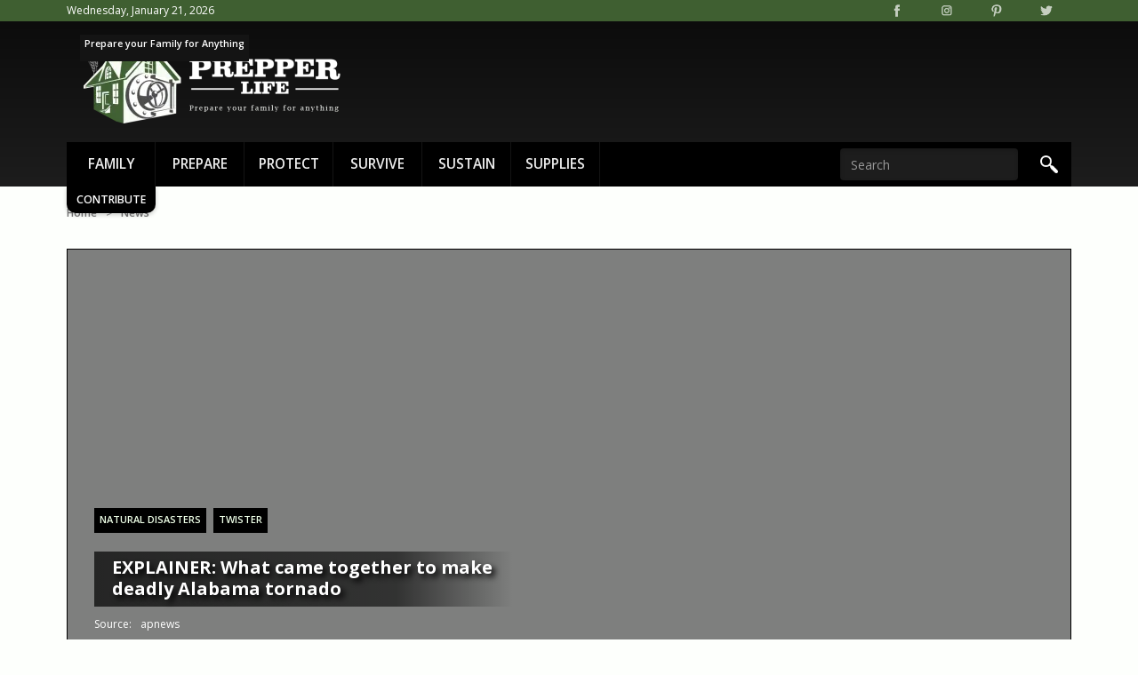

--- FILE ---
content_type: text/html
request_url: https://www.prepper.life/news/tornadoes-science-weather-alabama-gulf-of-mexico-fa13b8eb2d175bc33ef4b7009576cc5e
body_size: 18100
content:
<!DOCTYPE html><!-- Last Published: Tue Jul 15 2025 15:35:20 GMT+0000 (Coordinated Universal Time) --><html data-wf-domain="www.prepper.life" data-wf-page="62aa0f4a3719287cbf4fc1a9" data-wf-site="61ba225939f578792e0b4324" data-wf-collection="62aa0f4a371928b8454fc1a7" data-wf-item-slug="tornadoes-science-weather-alabama-gulf-of-mexico-fa13b8eb2d175bc33ef4b7009576cc5e"><head><meta charset="utf-8"/><title>EXPLAINER: What came together to make deadly Alabama tornado</title><meta content="DENVER (AP) — A La Nina weather pattern, warm moist air coming from an unusually toasty Gulf of Mexico, likely juiced by climate change , and a decades long eastward shift of tornadoes came together to create the unusually early and deadly storm system that hit Alabama Thursday, meteorologists sai..." name="description"/><meta content="EXPLAINER: What came together to make deadly Alabama tornado" property="og:title"/><meta content="DENVER (AP) — A La Nina weather pattern, warm moist air coming from an unusually toasty Gulf of Mexico, likely juiced by climate change , and a decades long eastward shift of tornadoes came together to create the unusually early and deadly storm system that hit Alabama Thursday, meteorologists sai..." property="og:description"/><meta content="https://cdn.prod.website-files.com/61ba2314244d33ad364705f4/63c1924562fa372678c8dcf3_12558451728684548714.webp" property="og:image"/><meta content="EXPLAINER: What came together to make deadly Alabama tornado" property="twitter:title"/><meta content="DENVER (AP) — A La Nina weather pattern, warm moist air coming from an unusually toasty Gulf of Mexico, likely juiced by climate change , and a decades long eastward shift of tornadoes came together to create the unusually early and deadly storm system that hit Alabama Thursday, meteorologists sai..." property="twitter:description"/><meta content="https://cdn.prod.website-files.com/61ba2314244d33ad364705f4/63c1924562fa372678c8dcf3_12558451728684548714.webp" property="twitter:image"/><meta property="og:type" content="website"/><meta content="summary_large_image" name="twitter:card"/><meta content="width=device-width, initial-scale=1" name="viewport"/><link href="https://cdn.prod.website-files.com/61ba225939f578792e0b4324/css/prepperlife.shared.e849e078b.min.css" rel="stylesheet" type="text/css"/><link href="https://fonts.googleapis.com" rel="preconnect"/><link href="https://fonts.gstatic.com" rel="preconnect" crossorigin="anonymous"/><script src="https://ajax.googleapis.com/ajax/libs/webfont/1.6.26/webfont.js" type="text/javascript"></script><script type="text/javascript">WebFont.load({  google: {    families: ["Open Sans:300,300italic,400,400italic,600,600italic,700,700italic,800,800italic","Merriweather:300,300italic,400,400italic,700,700italic,900,900italic","PT Serif:400,400italic,700,700italic","Droid Sans:400,700"]  }});</script><script src="https://use.typekit.net/qaf5kms.js" type="text/javascript"></script><script type="text/javascript">try{Typekit.load();}catch(e){}</script><script type="text/javascript">!function(o,c){var n=c.documentElement,t=" w-mod-";n.className+=t+"js",("ontouchstart"in o||o.DocumentTouch&&c instanceof DocumentTouch)&&(n.className+=t+"touch")}(window,document);</script><link href="https://cdn.prod.website-files.com/61ba225939f578792e0b4324/61bf98acc1e04dc1cac8d7c3_favicon.png" rel="shortcut icon" type="image/x-icon"/><link href="https://cdn.prod.website-files.com/61ba225939f578792e0b4324/61bf98b1c455c25ebc34d926_webclip.png" rel="apple-touch-icon"/><script async="" src="https://www.googletagmanager.com/gtag/js?id=G-PY7TQ768HZ"></script><script type="text/javascript">window.dataLayer = window.dataLayer || [];function gtag(){dataLayer.push(arguments);}gtag('set', 'developer_id.dZGVlNj', true);gtag('js', new Date());gtag('config', 'G-PY7TQ768HZ');</script><script type="text/javascript">!function(f,b,e,v,n,t,s){if(f.fbq)return;n=f.fbq=function(){n.callMethod?n.callMethod.apply(n,arguments):n.queue.push(arguments)};if(!f._fbq)f._fbq=n;n.push=n;n.loaded=!0;n.version='2.0';n.agent='plwebflow';n.queue=[];t=b.createElement(e);t.async=!0;t.src=v;s=b.getElementsByTagName(e)[0];s.parentNode.insertBefore(t,s)}(window,document,'script','https://connect.facebook.net/en_US/fbevents.js');fbq('init', '430443921998288');fbq('track', 'PageView');</script><!-- [Attributes by Finsweet] CMS Load -->
<script async src="https://cdn.jsdelivr.net/npm/@finsweet/attributes-cmsload@1/cmsload.js" defer></script>

<link rel="canonical" href="https://www.prepper.life/news/tornadoes-science-weather-alabama-gulf-of-mexico-fa13b8eb2d175bc33ef4b7009576cc5e" />
<!-- New Window Icon -->
<link rel="stylesheet" href="https://fonts.googleapis.com/css2?family=Material+Symbols+Outlined:opsz,wght,FILL,GRAD@48,400,0,0" />
<script src="https://js.stripe.com/v3/" type="text/javascript" data-wf-ecomm-key="pk_live_nyPnaDuxaj8zDxRbuaPHJjip" data-wf-ecomm-acct-id="acct_1N6fjJJQ5TVVZpMW"></script><script type="text/javascript">window.__WEBFLOW_CURRENCY_SETTINGS = {"currencyCode":"USD","symbol":"$","decimal":".","fractionDigits":2,"group":",","template":"{{wf {&quot;path&quot;:&quot;symbol&quot;,&quot;type&quot;:&quot;PlainText&quot;\\} }} {{wf {&quot;path&quot;:&quot;amount&quot;,&quot;type&quot;:&quot;CommercePrice&quot;\\} }} ","hideDecimalForWholeNumbers":false};</script></head><body><section id="site-header" class="site-header"><div class="header-social"><div class="container-wide"><div class="w-layout-grid grid-100-25"><div id="w-node-_38a080c1-7536-b0db-50bc-1676753ab959-753ab955" class="change-date">Wednesday, December 15, 2021</div><div class="mobile-hide"><div class="w-layout-grid social-icon-grid"><a href="https://www.facebook.com/www.prepper.life" target="_blank" class="icon-link w-inline-block"><img src="https://cdn.prod.website-files.com/61ba225939f578792e0b4324/61bf90221f4f18152eb8b709_social-facebook-white.png" loading="lazy" alt="White Facebook Icon"/></a><a href="https://www.instagram.com/prepper.life/" target="_blank" class="icon-link w-inline-block"><img src="https://cdn.prod.website-files.com/61ba225939f578792e0b4324/61bf9022dd180861cda2cb62_social-instagram-white.png" loading="lazy" alt="White Instagram Logo"/></a><a href="https://www.pinterest.com/prepperlife/" target="_blank" class="icon-link w-inline-block"><img src="https://cdn.prod.website-files.com/61ba225939f578792e0b4324/61bf90240248ef3d82f33d91_social-pinterest-white.png" loading="lazy" alt="White Pinterest Icon"/></a><a href="https://twitter.com/prepper_life" target="_blank" class="icon-link w-inline-block"><img src="https://cdn.prod.website-files.com/61ba225939f578792e0b4324/61bf90255662f7b5ce917ac6_social-twitter-white.png" loading="lazy" alt="White Twitter Icon"/></a><a href="https://www.youtube.com/channel/UCbg4c8aqSGNYXFAAbIRW7IA" target="_blank" class="icon-link hide w-inline-block"><img src="https://cdn.prod.website-files.com/61ba225939f578792e0b4324/61bf90251c5fbc99db335b45_social-youtube-white.png" loading="lazy" alt="White YouTube Icon"/></a></div></div></div></div></div><div class="container-wide"><div class="padding-15"><div class="w-layout-grid header-grid"><div id="w-node-_649c253c-794e-e7a6-a993-d6905c3c8fd7-753ab955" class="logo-cell"><a title="Prepper Life Home" href="/" class="relative w-inline-block"><div class="tagline">Prepare your Family for Anything</div><img src="https://cdn.prod.website-files.com/61ba225939f578792e0b4324/61ba7cfe2587b4e74ab0cefc_logo-header.webp" loading="eager" width="300" height="Auto" alt="Prepper Life Logo" class="logo"/></a></div><div id="w-node-_6f67a258-5df8-2357-3536-942cb0a38607-753ab955" class="banner-cell"><a href="/shop" class="shop-banner w-inline-block"></a></div></div></div><div class="navigation-bar"><div class="w-layout-grid grid-100-50"><div class="w-layout-grid navigation-grid"><a title="Family" id="w-node-_38a080c1-7536-b0db-50bc-1676753ab96f-753ab955" href="/family" class="navigation-link hide-mobile w-inline-block"><div>Family</div></a><a title="Prepare" id="w-node-_38a080c1-7536-b0db-50bc-1676753ab972-753ab955" href="/prepare" class="navigation-link w-inline-block"><div>Prepare</div></a><a id="w-node-_70bf9af9-277d-a52f-0b59-0c2fa5754673-753ab955" href="/protect" class="navigation-link w-inline-block"><div>Protect</div></a><a title="Protect" id="w-node-_38a080c1-7536-b0db-50bc-1676753ab975-753ab955" href="/survive" class="navigation-link w-inline-block"><div>Survive</div></a><a title="Sustain" id="w-node-_38a080c1-7536-b0db-50bc-1676753ab978-753ab955" href="/sustain" class="navigation-link w-inline-block"><div>Sustain</div></a><a title="Supplies" id="w-node-_38a080c1-7536-b0db-50bc-1676753ab97b-753ab955" href="/supplies" class="navigation-link hide-mobile w-inline-block"><div>Supplies</div></a></div><div id="w-node-_38a080c1-7536-b0db-50bc-1676753ab981-753ab955" class="search-container"><form action="/search" class="search-grid w-form"><input class="search-field w-node-_0c505208-64cc-dd81-63c5-dc0ab29bce9d-753ab955 w-input" maxlength="256" name="query" placeholder="Search" type="search" id="search" required=""/><input type="submit" id="w-node-_0c505208-64cc-dd81-63c5-dc0ab29bce9e-753ab955" class="search-button w-button" value=""/></form></div></div><div class="donate-tab"><a href="/contribute" class="link-white w-inline-block"><div>Contribute</div></a></div></div></div></section><div class="container-wide"><div class="margin-top-20"><div class="article-breadcrumbs"><a href="/" class="link-medium">Home</a><div class="breadcrumb-icon">&gt;</div><a href="/news" class="link-medium">News</a></div></div><div class="margin-top-30"><div class="featured-wrapper tall"><div class="featured-content-wrapper"><div class="external-link"><a Title="External News Source" href="https://apnews.com/article/tornadoes-science-weather-alabama-gulf-of-mexico-fa13b8eb2d175bc33ef4b7009576cc5e" target="_blank" class="link-light w-inline-block"><div class="material-symbols-outlined large">open_in_new</div></a></div><div class="featured-news-date"><div class="margin-right-10">January 13, 2023</div></div><a Title="External News Source" style="background-image:url(&quot;https://cdn.prod.website-files.com/61ba2314244d33ad364705f4/63c1924562fa372678c8dcf3_12558451728684548714.webp&quot;)" href="https://apnews.com/article/tornadoes-science-weather-alabama-gulf-of-mexico-fa13b8eb2d175bc33ef4b7009576cc5e" target="_blank" class="featured-image w-inline-block"><div class="overlay-gradient"></div><div class="hidden">This is some text inside of a div block.</div></a><div class="featured-details"><div class="padding-30"><div class="flex"><a Title="More Articles on this Topic" href="/topic/natural" class="featured-category-tag w-inline-block"><div>Natural Disasters</div></a><a Title="More Articles on this Subject" href="/tag/twister" class="featured-category-tag w-inline-block"><div>Twister</div></a></div><a Title="External News Source" href="https://apnews.com/article/tornadoes-science-weather-alabama-gulf-of-mexico-fa13b8eb2d175bc33ef4b7009576cc5e" class="no-border w-inline-block"><h1 class="news-title">EXPLAINER: What came together to make deadly Alabama tornado</h1></a><div class="flex text-white text-small"><div class="margin-right-10">Source: </div><div>apnews</div></div></div></div></div></div></div><div class="margin-top-20"><p>DENVER (AP) — A La Nina weather pattern, warm moist air coming from an unusually toasty Gulf of Mexico, likely juiced by climate change , and a decades long eastward shift of tornadoes came together to create the unusually early and deadly storm system that hit Alabama Thursday, meteorologists sai...</p><div class="align-right flex"><a Title="External News Source" href="https://apnews.com/article/tornadoes-science-weather-alabama-gulf-of-mexico-fa13b8eb2d175bc33ef4b7009576cc5e" target="_blank" class="flex no-border text-bold w-inline-block"><div class="margin-right-10">Read Full Article</div><div class="material-symbols-outlined">open_in_new</div></a></div></div><div class="margin-top-50"><div class="disclaimer w-clearfix"><div class="float-left margin-right-10 text-bold">Disclaimer:</div><div class="float-left">Prepper Life® is not affiliated with</div><div class="float-left capitalize margin-sides-5">apnews</div><div class="float-left">in any way. We share news about factual events from legitimate sources. This is not a political blog and links to articles shared from</div><div class="float-left capitalize margin-sides-5">apnews</div><div class="float-left">does not indicate that Prepper Life® agrees with or supports the political opinions shared by</div><div class="float-left capitalize margin-sides-5">apnews</div></div></div><div class="mv-50 w-condition-invisible"><div class="w-dyn-bind-empty w-richtext"></div></div><div class="mv-50"><h2>Natural Disasters</h2><div class="w-richtext"><p>Preppers prepare for natural disasters due to the unpredictable and destructive nature of these events, which can significantly impact communities, infrastructure, and individuals&#x27; safety. Natural disasters such as hurricanes, earthquakes, floods, wildfires, and tornadoes can strike suddenly and cause widespread damage, displacement, and loss of life. By acknowledging the reality of natural disasters and their potential consequences, preppers take proactive measures to safeguard themselves and their loved ones against the risks posed by these catastrophic events.</p><p>Preparing for natural disasters allows preppers to mitigate the impact of emergencies by stockpiling essential supplies, developing emergency plans, and acquiring necessary skills to respond effectively to different scenarios. By maintaining emergency kits, securing shelter, identifying evacuation routes, and practicing evacuation drills, preppers enhance their readiness to face the challenges presented by natural disasters. The goal of preparedness is to minimize vulnerabilities, increase resilience, and improve the likelihood of survival and recovery in the aftermath of a natural disaster.</p><p>Preppers recognize the importance of self-reliance, community support, and resourcefulness in navigating the aftermath of natural disasters when external assistance may be limited or delayed. By fostering a culture of preparedness within their families and communities, preppers contribute to building a resilient society that can withstand the impacts of natural disasters and recover more effectively from their consequences. Through education, training, and collaboration with local authorities and emergency responders, preppers strive to enhance their ability to adapt to changing circumstances, provide assistance to those in need, and contribute to the overall readiness and well-being of their communities in the face of natural disasters.</p></div></div><div class="mv-50"><div class="flex"><div class="w-dyn-list"><div role="list" class="flex w-dyn-items"><div role="listitem" class="w-dyn-item"><a href="/topic/disasters" class="topic-tag w-inline-block"><div>Disasters</div></a></div><div role="listitem" class="w-dyn-item"><a href="/topic/natural" class="topic-tag w-inline-block"><div>Natural Disasters</div></a></div><div role="listitem" class="w-dyn-item"><a href="/topic/tornado" class="topic-tag w-inline-block"><div>Tornado</div></a></div></div></div><div class="w-dyn-list"><div role="list" class="flex w-dyn-items"><div role="listitem" class="w-dyn-item"><a href="/tag/twister" class="tag w-inline-block"><div>Twister</div></a></div></div></div><div class="w-dyn-list"><div class="hide w-dyn-empty"><div>No items found.</div></div></div><div class="w-dyn-list"><div class="hide w-dyn-empty"><div>No items found.</div></div></div></div></div><div class="mv-50"><div class="grouping-heading-container"><div class="group-heading"><div class="text-block">Being Prepared</div></div><div class="group-heading-text hide-mobile"><div class="w-dyn-list"><div role="list" class="flex float-right w-dyn-items"><div role="listitem" class="margin-left-25 w-dyn-item"><a href="/topic/natural" class="link-medium w-inline-block"><div class="text-small no-wrap">Natural Disasters</div></a></div><div role="listitem" class="margin-left-25 w-dyn-item"><a href="/topic/man-made" class="link-medium w-inline-block"><div class="text-small no-wrap">Man Made Disasters</div></a></div><div role="listitem" class="margin-left-25 w-dyn-item"><a href="/topic/cosmic" class="link-medium w-inline-block"><div class="text-small no-wrap">Cosmic Disasters</div></a></div></div></div></div></div><div class="w-dyn-list"><div fs-cmscombine-element="list" fs-cmsload-element="list" fs-cmsload-mode="infinite" role="list" class="grid-3-columns w-dyn-items"><div role="listitem" class="w-dyn-item"><div class="article-card"><a id="current-article-link" href="/post/drought-101" class="_100 absolute w-inline-block"><div class="link-text-hidden">Droughts 101</div></a><div style="background-image:url(&quot;https://cdn.prod.website-files.com/61ba2314244d33ad364705f4/663cfa90775a7659f5c8426d_Drought101_ThumbnailImage_WebP.webp&quot;)" class="image-card"><a id="homeCurrentArticleImageLink" href="/post/drought-101" class="absolute full w-inline-block"><div class="link-text-hidden">Droughts 101</div></a><div class="absolute-bottom-left"><a href="/tag/natural-disasters" class="article-category-tag">Natural Disasters</a></div></div><div class="article-card-content"><h2 class="article-card-title">Droughts 101</h2><div class="flex margin-bottom-10"><a href="/author/prepper" class="link-dark text-small text-bold">Prepper</a><div class="text-medium text-small margin-left-15">May 7, 2024</div></div><div class="article-summary">Droughts are a complex and far-reaching environmental phenomenon that can have devastating consequences for communities, ecosystems, and economies around the world.</div></div></div></div><div role="listitem" class="w-dyn-item"><div class="article-card"><a id="current-article-link" href="/post/when-a-tornado-hits" class="_100 absolute w-inline-block"><div class="link-text-hidden">What to Do When a Tornado Hits</div></a><div style="background-image:url(&quot;https://cdn.prod.website-files.com/61ba2314244d33ad364705f4/6633b2b115f0794adf7ee027_DuringATornado_ThumbnailImage_WebP.webp&quot;)" class="image-card"><a id="homeCurrentArticleImageLink" href="/post/when-a-tornado-hits" class="absolute full w-inline-block"><div class="link-text-hidden">What to Do When a Tornado Hits</div></a><div class="absolute-bottom-left"><a href="/tag/twister" class="article-category-tag">Twister</a></div></div><div class="article-card-content"><h2 class="article-card-title">What to Do When a Tornado Hits</h2><div class="flex margin-bottom-10"><a href="/author/survivalist" class="link-dark text-small text-bold">Survivalist</a><div class="text-medium text-small margin-left-15">May 2, 2024</div></div><div class="article-summary">Knowing what to do when a tornado hits is critical to surviving. These deadly twisters claim hundreds of lives annually, know what to do when strikes your neighborhood!</div></div></div></div><div role="listitem" class="w-dyn-item"><div class="article-card"><a id="current-article-link" href="/post/regions-at-risk-of-mudslides" class="_100 absolute w-inline-block"><div class="link-text-hidden">Regions at Risk of Mudslides</div></a><div style="background-image:url(&quot;https://cdn.prod.website-files.com/61ba2314244d33ad364705f4/65fe122d6b17aac4c66dc7bb_PlacesAtRiskOfMudslides_ThumbnailImage_WebP.webp&quot;)" class="image-card"><a id="homeCurrentArticleImageLink" href="/post/regions-at-risk-of-mudslides" class="absolute full w-inline-block"><div class="link-text-hidden">Regions at Risk of Mudslides</div></a><div class="absolute-bottom-left"><a href="/tag/natural-disasters" class="article-category-tag">Natural Disasters</a></div></div><div class="article-card-content"><h2 class="article-card-title">Regions at Risk of Mudslides</h2><div class="flex margin-bottom-10"><a href="/author/traveler" class="link-dark text-small text-bold">Traveler</a><div class="text-medium text-small margin-left-15">March 22, 2024</div></div><div class="article-summary">Mudslides, also known as debris flows or landslides, pose a significant threat to communities living in certain geographic regions around the world.</div></div></div></div><div role="listitem" class="w-dyn-item"><div class="article-card"><a id="current-article-link" href="/post/plan-and-prepare-for-mudslides" class="_100 absolute w-inline-block"><div class="link-text-hidden">Mudslides: Planning and Being Prepared</div></a><div style="background-image:url(&quot;https://cdn.prod.website-files.com/61ba2314244d33ad364705f4/65e8be8b231e0c8c97d3cf88_PrepareForMudslides_Thumbnail_WebP.webp&quot;)" class="image-card"><a id="homeCurrentArticleImageLink" href="/post/plan-and-prepare-for-mudslides" class="absolute full w-inline-block"><div class="link-text-hidden">Mudslides: Planning and Being Prepared</div></a><div class="absolute-bottom-left"><a href="/tag/crisis" class="article-category-tag">Crisis</a></div></div><div class="article-card-content"><h2 class="article-card-title">Mudslides: Planning and Being Prepared</h2><div class="flex margin-bottom-10"><a href="/author/prepper" class="link-dark text-small text-bold">Prepper</a><div class="text-medium text-small margin-left-15">March 6, 2024</div></div><div class="article-summary">Mudslides, also known as debris flows, are fast-moving mixtures of mud, rock, debris, and water that cascade down hillsides during heavy rainfall or seismic activity.</div></div></div></div><div role="listitem" class="w-dyn-item"><div class="article-card"><a id="current-article-link" href="/post/places-most-at-risk-of-earthquakes" class="_100 absolute w-inline-block"><div class="link-text-hidden">Places Most at Risk of Earthquakes</div></a><div style="background-image:url(&quot;https://cdn.prod.website-files.com/61ba2314244d33ad364705f4/65d15978ff3bb110ca12eeb3_earthquake-map-thumbnail.webp&quot;)" class="image-card"><a id="homeCurrentArticleImageLink" href="/post/places-most-at-risk-of-earthquakes" class="absolute full w-inline-block"><div class="link-text-hidden">Places Most at Risk of Earthquakes</div></a><div class="absolute-bottom-left"><a href="/tag/natural-disasters" class="article-category-tag">Natural Disasters</a></div></div><div class="article-card-content"><h2 class="article-card-title">Places Most at Risk of Earthquakes</h2><div class="flex margin-bottom-10"><a href="/author/historian" class="link-dark text-small text-bold">Historian</a><div class="text-medium text-small margin-left-15">February 18, 2024</div></div><div class="article-summary">Scientists assess earthquake risk in cities based on seismic activity, fault lines, and geology. Let&#x27;s explore the top 5 cities at risk of earthquakes.</div></div></div></div><div role="listitem" class="w-dyn-item"><div class="article-card"><a id="current-article-link" href="/post/exploring-the-top-10-u-s-cities-at-risk-of-floods" class="_100 absolute w-inline-block"><div class="link-text-hidden">Exploring the Top 10 U.S. Cities at Risk of Floods</div></a><div style="background-image:url(&quot;https://cdn.prod.website-files.com/61ba2314244d33ad364705f4/65cfd198e49db586b8bb1edc_flood-cities-thumbnail.webp&quot;)" class="image-card"><a id="homeCurrentArticleImageLink" href="/post/exploring-the-top-10-u-s-cities-at-risk-of-floods" class="absolute full w-inline-block"><div class="link-text-hidden">Exploring the Top 10 U.S. Cities at Risk of Floods</div></a><div class="absolute-bottom-left"><a href="/tag/flooding" class="article-category-tag">Flooding</a></div></div><div class="article-card-content"><h2 class="article-card-title">Exploring the Top 10 U.S. Cities at Risk of Floods</h2><div class="flex margin-bottom-10"><a href="/author/prepper" class="link-dark text-small text-bold">Prepper</a><div class="text-medium text-small margin-left-15">February 16, 2024</div></div><div class="article-summary">Flooding is a major concern for many cities across the United States, impacting millions of residents and posing significant challenges to infrastructure and urban planning.</div></div></div></div><div role="listitem" class="w-dyn-item"><div class="article-card"><a id="current-article-link" href="/post/best-earthquake-evacuation-routes-in-los-angeles" class="_100 absolute w-inline-block"><div class="link-text-hidden">Best Earthquake Evacuation Routes in Los Angeles</div></a><div style="background-image:url(&quot;https://cdn.prod.website-files.com/61ba2314244d33ad364705f4/65d21c99981519f7edad9531_la-evac-i5-thumbnail.webp&quot;)" class="image-card"><a id="homeCurrentArticleImageLink" href="/post/best-earthquake-evacuation-routes-in-los-angeles" class="absolute full w-inline-block"><div class="link-text-hidden">Best Earthquake Evacuation Routes in Los Angeles</div></a><div class="absolute-bottom-left"><a href="/tag/evacuation" class="article-category-tag">Evacuation</a></div></div><div class="article-card-content"><h2 class="article-card-title">Best Earthquake Evacuation Routes in Los Angeles</h2><div class="flex margin-bottom-10"><a href="/author/prepper" class="link-dark text-small text-bold">Prepper</a><div class="text-medium text-small margin-left-15">December 1, 2023</div></div><div class="article-summary">These are some of the best evacuation routes for the Los Angeles area in the event of an earthquakes; know your routes.</div></div></div></div><div role="listitem" class="w-dyn-item"><div class="article-card"><a id="current-article-link" href="/post/surviving-a-snowstorm" class="_100 absolute w-inline-block"><div class="link-text-hidden">Surviving a Snowstorm</div></a><div style="background-image:url(&quot;https://cdn.prod.website-files.com/61ba2314244d33ad364705f4/63e902921a7c20689af0f3b0_SurviveSnowstorm_Thumbnail.webp&quot;)" class="image-card"><a id="homeCurrentArticleImageLink" href="/post/surviving-a-snowstorm" class="absolute full w-inline-block"><div class="link-text-hidden">Surviving a Snowstorm</div></a><div class="absolute-bottom-left"><a href="/tag/snow-storm" class="article-category-tag">Snow Storm</a></div></div><div class="article-card-content"><h2 class="article-card-title">Surviving a Snowstorm</h2><div class="flex margin-bottom-10"><a href="/author/survivalist" class="link-dark text-small text-bold">Survivalist</a><div class="text-medium text-small margin-left-15">January 23, 2023</div></div><div class="article-summary">Winter is undoubtedly one of the most magical seasons and a favorite of many people across the world; but what happens when the gentle cascading snow abruptly evolves into a deadly blizzard or snowstorm?</div></div></div></div><div role="listitem" class="w-dyn-item"><div class="article-card"><a id="current-article-link" href="/post/hazards-of-snowstorms" class="_100 absolute w-inline-block"><div class="link-text-hidden">Hazards of Snowstorms</div></a><div style="background-image:url(&quot;https://cdn.prod.website-files.com/61ba2314244d33ad364705f4/63e90532c21faa5e50c6b9b0_SnowstormHazards_Thumbnail.webp&quot;)" class="image-card"><a id="homeCurrentArticleImageLink" href="/post/hazards-of-snowstorms" class="absolute full w-inline-block"><div class="link-text-hidden">Hazards of Snowstorms</div></a><div class="absolute-bottom-left"><a href="/tag/snow-storm" class="article-category-tag">Snow Storm</a></div></div><div class="article-card-content"><h2 class="article-card-title">Hazards of Snowstorms</h2><div class="flex margin-bottom-10"><a href="/author/prepper" class="link-dark text-small text-bold">Prepper</a><div class="text-medium text-small margin-left-15">January 12, 2023</div></div><div class="article-summary">Snowstorms often lead to disaster and quickly become dangerous, causing personal injuries, frostbites, hypothermia, and in severe cases, death. Accumulated snow and ice can cause road blockages, trapping residents indoors and causing car accidents. The list of what could go wrong during a snowstorm is endless.</div></div></div></div><div role="listitem" class="w-dyn-item"><div class="article-card"><a id="current-article-link" href="/post/what-to-know-about-covid-19-variants" class="_100 absolute w-inline-block"><div class="link-text-hidden">What to Know About Covid-19 Variants</div></a><div style="background-image:url(&quot;https://cdn.prod.website-files.com/61ba2314244d33ad364705f4/63e9078f707380f2552b0e5b_varients-700.webp&quot;)" class="image-card"><a id="homeCurrentArticleImageLink" href="/post/what-to-know-about-covid-19-variants" class="absolute full w-inline-block"><div class="link-text-hidden">What to Know About Covid-19 Variants</div></a><div class="absolute-bottom-left"><a href="/tag/covid" class="article-category-tag">Covid</a></div></div><div class="article-card-content"><h2 class="article-card-title">What to Know About Covid-19 Variants</h2><div class="flex margin-bottom-10"><a href="/author/reporter" class="link-dark text-small text-bold">Reporter</a><div class="text-medium text-small margin-left-15">December 2, 2022</div></div><div class="article-summary">Let’s be honest, dealing with Covid-19 was not easy. The idea of social distancing, stockpiling food, hand sanitizers, constantly wearing a mask, the fear of the world coming to a grinding halt was all too scary. As the pandemic went on new variants were formed.</div></div></div></div><div role="listitem" class="w-dyn-item"><div class="article-card"><a id="current-article-link" href="/post/the-dos-donts-during-a-hurricane" class="_100 absolute w-inline-block"><div class="link-text-hidden">The Dos &amp; Don&#x27;ts During a Hurricane</div></a><div style="background-image:url(&quot;https://cdn.prod.website-files.com/61ba2314244d33ad364705f4/631b7cd8c6a22b0bdfafd9f3_DosAndDontsDuringAHurricane_Thumbnail.jpg&quot;)" class="image-card"><a id="homeCurrentArticleImageLink" href="/post/the-dos-donts-during-a-hurricane" class="absolute full w-inline-block"><div class="link-text-hidden">The Dos &amp; Don&#x27;ts During a Hurricane</div></a><div class="absolute-bottom-left"><a href="/tag/cyclone" class="article-category-tag">Cyclone</a></div></div><div class="article-card-content"><h2 class="article-card-title">The Dos &amp; Don&#x27;ts During a Hurricane</h2><div class="flex margin-bottom-10"><a href="/author/survivalist" class="link-dark text-small text-bold">Survivalist</a><div class="text-medium text-small margin-left-15">September 10, 2022</div></div><div class="article-summary">While not all hurricanes are severe and deadly, it would be silly and reckless to treat any category of hurricane casually. There are some standard dos and don’ts to adhere to during a hurricane. While these guidelines can depend on the storm category, if you want to err on the side of caution, these should be adhered to no matter the severity.</div></div></div></div><div role="listitem" class="w-dyn-item"><div class="article-card"><a id="current-article-link" href="/post/places-at-risk-of-tornadoes" class="_100 absolute w-inline-block"><div class="link-text-hidden">Places at Risk of Tornadoes</div></a><div style="background-image:url(&quot;https://cdn.prod.website-files.com/61ba2314244d33ad364705f4/62ffff2a02de2ea2d385e9eb_PlacesWithTornadoes_Thumbnail.jpg&quot;)" class="image-card"><a id="homeCurrentArticleImageLink" href="/post/places-at-risk-of-tornadoes" class="absolute full w-inline-block"><div class="link-text-hidden">Places at Risk of Tornadoes</div></a><div class="absolute-bottom-left"><a href="/tag/locations" class="article-category-tag">Locations At Risk</a></div></div><div class="article-card-content"><h2 class="article-card-title">Places at Risk of Tornadoes</h2><div class="flex margin-bottom-10"><a href="/author/historian" class="link-dark text-small text-bold">Historian</a><div class="text-medium text-small margin-left-15">August 20, 2022</div></div><div class="article-summary">Tornadoes are among the most violent and most powerful natural disasters. They appear as an incredibly fast, rotating column of air that assumes a funnel shape. What makes them dangerous and potentially destructive is the high-speed wind that travels with them. Tornadoes can hit nearly anywhere in the country, but their sting is felt the most in the Midwest and southern states.</div></div></div></div><div role="listitem" class="w-dyn-item"><div class="article-card"><a id="current-article-link" href="/post/wildfire-evacuation-knowing-when-to-bug-out" class="_100 absolute w-inline-block"><div class="link-text-hidden">Wildfire Evacuation: Knowing When to Bug Out</div></a><div style="background-image:url(&quot;https://cdn.prod.website-files.com/61ba2314244d33ad364705f4/62f420df3fdf157d8d3a3a9a_WildfireEvacuation_Thumbnail.jpg&quot;)" class="image-card"><a id="homeCurrentArticleImageLink" href="/post/wildfire-evacuation-knowing-when-to-bug-out" class="absolute full w-inline-block"><div class="link-text-hidden">Wildfire Evacuation: Knowing When to Bug Out</div></a><div class="absolute-bottom-left"><a href="/tag/wildfire" class="article-category-tag">Wildfire</a></div></div><div class="article-card-content"><h2 class="article-card-title">Wildfire Evacuation: Knowing When to Bug Out</h2><div class="flex margin-bottom-10"><a href="/author/survivalist" class="link-dark text-small text-bold">Survivalist</a><div class="text-medium text-small margin-left-15">August 11, 2022</div></div><div class="article-summary">Wildfires are either natural occurring disasters or man-made. It can appear suddenly, do irreparable damage, and last for hours, and in some cases, even days or weeks. This leaves people in its path with more than enough time to evacuate their homes. Knowing when to bug out, is the key.</div></div></div></div><div role="listitem" class="w-dyn-item"><div class="article-card"><a id="current-article-link" href="/post/how-covid-19-created-more-preppers" class="_100 absolute w-inline-block"><div class="link-text-hidden">How Covid-19 Created More Preppers</div></a><div style="background-image:url(&quot;https://cdn.prod.website-files.com/61ba2314244d33ad364705f4/62e48cca86728d084ae7ea1f_Covid19CreatedMorePreppers_Thumbnail.jpg&quot;)" class="image-card"><a id="homeCurrentArticleImageLink" href="/post/how-covid-19-created-more-preppers" class="absolute full w-inline-block"><div class="link-text-hidden">How Covid-19 Created More Preppers</div></a><div class="absolute-bottom-left"><a href="/tag/covid" class="article-category-tag">Covid</a></div></div><div class="article-card-content"><h2 class="article-card-title">How Covid-19 Created More Preppers</h2><div class="flex margin-bottom-10"><a href="/author/reporter" class="link-dark text-small text-bold">Reporter</a><div class="text-medium text-small margin-left-15">August 3, 2022</div></div><div class="article-summary">The day the Covid-19 outbreak was declared a pandemic was like every other day. The working class got ready for the routine hustle and bustle, the subway in NYC was already packed with commuters and Congress was probably passing a new law. Yet, such a regular day is permanently ingrained in the records of history...and no-one wants to be caught with their pants down like that again.</div></div></div></div><div role="listitem" class="w-dyn-item"><div class="article-card"><a id="current-article-link" href="/post/protecting-your-property-against-wildfires" class="_100 absolute w-inline-block"><div class="link-text-hidden">Protecting Your Property Against Wildfires</div></a><div style="background-image:url(&quot;https://cdn.prod.website-files.com/61ba2314244d33ad364705f4/62e434174a7e6681d726e694_ProtectPropertyFromWildfire_Image.jpg&quot;)" class="image-card"><a id="homeCurrentArticleImageLink" href="/post/protecting-your-property-against-wildfires" class="absolute full w-inline-block"><div class="link-text-hidden">Protecting Your Property Against Wildfires</div></a><div class="absolute-bottom-left"><a href="/tag/wildfire" class="article-category-tag">Wildfire</a></div></div><div class="article-card-content"><h2 class="article-card-title">Protecting Your Property Against Wildfires</h2><div class="flex margin-bottom-10"><a href="/author/protector" class="link-dark text-small text-bold">Protector</a><div class="text-medium text-small margin-left-15">July 29, 2022</div></div><div class="article-summary">As the climate is changing, wildfires are becoming increasingly more common these days. These devastating flames have impacted millions of people and properties. While wildfires cannot be avoided entirely, safeguarding your property and home can help reduce the potential damage.</div></div></div></div><div role="listitem" class="w-dyn-item"><div class="article-card"><a id="current-article-link" href="/post/hazards-of-hurricanes" class="_100 absolute w-inline-block"><div class="link-text-hidden">Hazards of Hurricanes</div></a><div style="background-image:url(&quot;https://cdn.prod.website-files.com/61ba2314244d33ad364705f4/62cc6ecae2534d7b66b03204_HurricaneHazards_Thumbnail.jpg&quot;)" class="image-card"><a id="homeCurrentArticleImageLink" href="/post/hazards-of-hurricanes" class="absolute full w-inline-block"><div class="link-text-hidden">Hazards of Hurricanes</div></a><div class="absolute-bottom-left"><a href="/tag/hazards" class="article-category-tag">Hazards &amp; Dangers</a></div></div><div class="article-card-content"><h2 class="article-card-title">Hazards of Hurricanes</h2><div class="flex margin-bottom-10"><a href="/author/prepper" class="link-dark text-small text-bold">Prepper</a><div class="text-medium text-small margin-left-15">July 11, 2022</div></div><div class="article-summary">Hurricanes are bad enough on their own. Unfortunately, they don’t come alone. There are several subsequent hazards that come along with them like: Storm Surges, Tornadoes, inland flooding, and more. Preparing for these hazards will make all the difference when you find yourself faced with a hurricane.</div></div></div></div><div role="listitem" class="w-dyn-item"><div class="article-card"><a id="current-article-link" href="/post/atlantic-hurricane-season-2017-survival-stories" class="_100 absolute w-inline-block"><div class="link-text-hidden">Atlantic Hurricane Season 2017: Survival Stories</div></a><div style="background-image:url(&quot;https://cdn.prod.website-files.com/61ba2314244d33ad364705f4/61e1e011ca15e39bfd1ecafa_DoubleHurricane_Thumbnail.jpg&quot;)" class="image-card"><a id="homeCurrentArticleImageLink" href="/post/atlantic-hurricane-season-2017-survival-stories" class="absolute full w-inline-block"><div class="link-text-hidden">Atlantic Hurricane Season 2017: Survival Stories</div></a><div class="absolute-bottom-left"><a href="/tag/natural-disasters" class="article-category-tag">Natural Disasters</a></div></div><div class="article-card-content"><h2 class="article-card-title">Atlantic Hurricane Season 2017: Survival Stories</h2><div class="flex margin-bottom-10"><a href="/author/reporter" class="link-dark text-small text-bold">Reporter</a><div class="text-medium text-small margin-left-15">December 10, 2021</div></div><div class="article-summary">The Atlantic hurricane season of 2017 is unforgettable. The season saw an astounding number of named storms and hurricanes, with an even more startling number of major hurricanes compared to other years.</div></div></div></div><div role="listitem" class="w-dyn-item"><div class="article-card"><a id="current-article-link" href="/post/surviving-a-hurricane" class="_100 absolute w-inline-block"><div class="link-text-hidden">Surviving a Hurricane</div></a><div style="background-image:url(&quot;https://cdn.prod.website-files.com/61ba2314244d33ad364705f4/61e5a2b79e9b555579848f9f_SurviveHurricane_Thumbnail.jpg&quot;)" class="image-card"><a id="homeCurrentArticleImageLink" href="/post/surviving-a-hurricane" class="absolute full w-inline-block"><div class="link-text-hidden">Surviving a Hurricane</div></a><div class="absolute-bottom-left"><a href="/tag/natural-disasters" class="article-category-tag">Natural Disasters</a></div></div><div class="article-card-content"><h2 class="article-card-title">Surviving a Hurricane</h2><div class="flex margin-bottom-10"><a href="/author/survivalist" class="link-dark text-small text-bold">Survivalist</a><div class="text-medium text-small margin-left-15">August 30, 2021</div></div><div class="article-summary">With these storms having the ability to bring on a deadly situation, it is silly not to take them seriously. As natives of Florida, the team members at Prepper Life are used to hurricane season and can often forget how unpredictable and dangerous they can be.</div></div></div></div><div role="listitem" class="w-dyn-item"><div class="article-card"><a id="current-article-link" href="/post/coronavirus-vs-the-spanish-flu" class="_100 absolute w-inline-block"><div class="link-text-hidden">Coronavirus vs the Spanish Flu</div></a><div style="background-image:url(&quot;https://cdn.prod.website-files.com/61ba2314244d33ad364705f4/61e5b631678f597c5f13e40d_CovidVsFlu_Thumbnail.jpg&quot;)" class="image-card"><a id="homeCurrentArticleImageLink" href="/post/coronavirus-vs-the-spanish-flu" class="absolute full w-inline-block"><div class="link-text-hidden">Coronavirus vs the Spanish Flu</div></a><div class="absolute-bottom-left"><a href="/tag/covid" class="article-category-tag">Covid</a></div></div><div class="article-card-content"><h2 class="article-card-title">Coronavirus vs the Spanish Flu</h2><div class="flex margin-bottom-10"><a href="/author/historian" class="link-dark text-small text-bold">Historian</a><div class="text-medium text-small margin-left-15">July 19, 2021</div></div><div class="article-summary">Everything from famine, desertification, war, and of course diseases, have riddled human history for centuries now. Most recently, another life altering event shook Earth’s populace: the outbreak of COVID-19.</div></div></div></div><div role="listitem" class="w-dyn-item"><div class="article-card"><a id="current-article-link" href="/post/winter-storms-a-survivalist-retrospective" class="_100 absolute w-inline-block"><div class="link-text-hidden">Winter Storms | A Survival Retrospective</div></a><div style="background-image:url(&quot;https://cdn.prod.website-files.com/61ba2314244d33ad364705f4/61e5e445faf970fed82f848c_TexasFrozen_Thumbnail.jpg&quot;)" class="image-card"><a id="homeCurrentArticleImageLink" href="/post/winter-storms-a-survivalist-retrospective" class="absolute full w-inline-block"><div class="link-text-hidden">Winter Storms | A Survival Retrospective</div></a><div class="absolute-bottom-left"><a href="/tag/snow-storm" class="article-category-tag">Snow Storm</a></div></div><div class="article-card-content"><h2 class="article-card-title">Winter Storms | A Survival Retrospective</h2><div class="flex margin-bottom-10"><a href="/author/reporter" class="link-dark text-small text-bold">Reporter</a><div class="text-medium text-small margin-left-15">May 10, 2021</div></div><div class="article-summary">While winter storms are considered events that should be prepared for, we do not typically consider them natural disasters. However, this particular situation moved into the disaster category quickly, and not just a natural disaster but also a man-made disaster.</div></div></div></div><div role="listitem" class="w-dyn-item"><div class="article-card"><a id="current-article-link" href="/post/australia-brush-fires" class="_100 absolute w-inline-block"><div class="link-text-hidden">Australia Brush Fires</div></a><div style="background-image:url(&quot;https://cdn.prod.website-files.com/61ba2314244d33ad364705f4/63e90d674bd90773c3d90c55_Australia-Fires-thumbnail.webp&quot;)" class="image-card"><a id="homeCurrentArticleImageLink" href="/post/australia-brush-fires" class="absolute full w-inline-block"><div class="link-text-hidden">Australia Brush Fires</div></a><div class="absolute-bottom-left"><a href="/tag/wildfire" class="article-category-tag">Wildfire</a></div></div><div class="article-card-content"><h2 class="article-card-title">Australia Brush Fires</h2><div class="flex margin-bottom-10"><a href="/author/reporter" class="link-dark text-small text-bold">Reporter</a><div class="text-medium text-small margin-left-15">January 8, 2020</div></div><div class="article-summary">Australia is reeling from continent wide brush fires. The fires have been continuous since September 2019. Australia’s southeast coast has been hit the hardest, but nearly all of the island has been ravished by wildfires; some set accidentally and others deliberately. Over 20 million acres across the country have burned so far, and there are still months to go in this 2019-2020 fire season.</div></div></div></div><div role="listitem" class="w-dyn-item"><div class="article-card"><a id="current-article-link" href="/post/difference-between-an-outbreak-and-an-epidemic" class="_100 absolute w-inline-block"><div class="link-text-hidden">Explainer: what’s the difference between an outbreak and an epidemic?</div></a><div style="background-image:url(&quot;https://cdn.prod.website-files.com/61ba2314244d33ad364705f4/61e1eb72dc72a196bcfc9a74_OutbreakVsPandemic_Thumbnail.jpg&quot;)" class="image-card"><a id="homeCurrentArticleImageLink" href="/post/difference-between-an-outbreak-and-an-epidemic" class="absolute full w-inline-block"><div class="link-text-hidden">Explainer: what’s the difference between an outbreak and an epidemic?</div></a><div class="absolute-bottom-left"><a href="/tag/outbreak" class="article-category-tag">Outbreak</a></div></div><div class="article-card-content"><h2 class="article-card-title">Explainer: what’s the difference between an outbreak and an epidemic?</h2><div class="flex margin-bottom-10"><a href="/author/contributor" class="link-dark text-small text-bold">Contributor</a><div class="text-medium text-small margin-left-15">November 15, 2019</div></div><div class="article-summary">What’s the difference between an epidemic and pandemic? It’s time to brush up on the vocabulary that can help you understand just what infectious disease experts are trying to tell us.</div></div></div></div><div role="listitem" class="w-dyn-item"><div class="article-card"><a id="current-article-link" href="/post/dealing-with-the-aftermath-of-a-hurricane" class="_100 absolute w-inline-block"><div class="link-text-hidden">Dealing with the Aftermath of a Hurricane</div></a><div style="background-image:url(&quot;https://cdn.prod.website-files.com/61ba2314244d33ad364705f4/61e1d4ebeb439c47694aa67e_AftermathOfAHurricane_Thumbnail.jpg&quot;)" class="image-card"><a id="homeCurrentArticleImageLink" href="/post/dealing-with-the-aftermath-of-a-hurricane" class="absolute full w-inline-block"><div class="link-text-hidden">Dealing with the Aftermath of a Hurricane</div></a><div class="absolute-bottom-left"><a href="/tag/survival" class="article-category-tag">Survival</a></div></div><div class="article-card-content"><h2 class="article-card-title">Dealing with the Aftermath of a Hurricane</h2><div class="flex margin-bottom-10"><a href="/author/survivalist" class="link-dark text-small text-bold">Survivalist</a><div class="text-medium text-small margin-left-15">November 7, 2017</div></div><div class="article-summary">Despite the advanced warning you may receive, once one hits your area you may be pretty shaken up. Assuming the hurricane wasn&#x27;t a category five, a good preparedness plan will lessen the severity of care needed after the hurricane passes.</div></div></div></div><div role="listitem" class="w-dyn-item"><div class="article-card"><a id="current-article-link" href="/post/dealing-with-the-aftermath-of-a-tornado" class="_100 absolute w-inline-block"><div class="link-text-hidden">Dealing with the Aftermath of a Tornado</div></a><div style="background-image:url(&quot;https://cdn.prod.website-files.com/61ba2314244d33ad364705f4/61e1e7cb607f038d23e1bb7e_AftermathOfATornado_Thumbnail.jpg&quot;)" class="image-card"><a id="homeCurrentArticleImageLink" href="/post/dealing-with-the-aftermath-of-a-tornado" class="absolute full w-inline-block"><div class="link-text-hidden">Dealing with the Aftermath of a Tornado</div></a><div class="absolute-bottom-left"><a href="/tag/natural-disasters" class="article-category-tag">Natural Disasters</a></div></div><div class="article-card-content"><h2 class="article-card-title">Dealing with the Aftermath of a Tornado</h2><div class="flex margin-bottom-10"><a href="/author/survivalist" class="link-dark text-small text-bold">Survivalist</a><div class="text-medium text-small margin-left-15">October 25, 2017</div></div><div class="article-summary">The first thing you should do in the wake of a tornado is address any injuries. If you know of someone that injured call 911 and then tend to them immediately.</div></div></div></div><div role="listitem" class="w-dyn-item"><div class="article-card"><a id="current-article-link" href="/post/active-volcanoes-in-the-us" class="_100 absolute w-inline-block"><div class="link-text-hidden">Active Volcanoes in the US</div></a><div style="background-image:url(&quot;https://cdn.prod.website-files.com/61ba2314244d33ad364705f4/61e09e63787b5c4dc0ce30c4_ActiveVolcanoArticle_Thumbnail.jpg&quot;)" class="image-card"><a id="homeCurrentArticleImageLink" href="/post/active-volcanoes-in-the-us" class="absolute full w-inline-block"><div class="link-text-hidden">Active Volcanoes in the US</div></a><div class="absolute-bottom-left"><a href="/tag/natural-disasters" class="article-category-tag">Natural Disasters</a></div></div><div class="article-card-content"><h2 class="article-card-title">Active Volcanoes in the US</h2><div class="flex margin-bottom-10"><a href="/author/contributor" class="link-dark text-small text-bold">Contributor</a><div class="text-medium text-small margin-left-15">September 6, 2017</div></div><div class="article-summary">Throughout the US and it&#x27;s territories there are 65 volcanoes that scientists classify as &#x27;Active&#x27;. Twelve of those volcanoes are considered &#x27;on alert&#x27;.</div></div></div></div><div role="listitem" class="w-dyn-item"><div class="article-card"><a id="current-article-link" href="/post/how-to-be-prepared-for-a-tornado" class="_100 absolute w-inline-block"><div class="link-text-hidden">How to be Prepared for a Tornado</div></a><div style="background-image:url(&quot;https://cdn.prod.website-files.com/61ba2314244d33ad364705f4/61bbd0981a39406b082f6519_tornado-thumbnail.png&quot;)" class="image-card"><a id="homeCurrentArticleImageLink" href="/post/how-to-be-prepared-for-a-tornado" class="absolute full w-inline-block"><div class="link-text-hidden">How to be Prepared for a Tornado</div></a><div class="absolute-bottom-left"><a href="/tag/natural-disasters" class="article-category-tag">Natural Disasters</a></div></div><div class="article-card-content"><h2 class="article-card-title">How to be Prepared for a Tornado</h2><div class="flex margin-bottom-10"><a href="/author/prepper" class="link-dark text-small text-bold">Prepper</a><div class="text-medium text-small margin-left-15">May 19, 2017</div></div><div class="article-summary">Tornadoes can occur with little to no warning and can be massively destructive in a short period of time. You can increase your chances of surviving a Tornado with some preparation.</div></div></div></div><div role="listitem" class="w-dyn-item"><div class="article-card"><a id="current-article-link" href="/post/dealing-with-the-aftermath-of-an-earthquake" class="_100 absolute w-inline-block"><div class="link-text-hidden">Dealing with the Aftermath of an Earthquake</div></a><div style="background-image:url(&quot;https://cdn.prod.website-files.com/61ba2314244d33ad364705f4/61e0a9d6060a2766d3b9b93f_AftermathOfEarthquake_Thumbnail.jpg&quot;)" class="image-card"><a id="homeCurrentArticleImageLink" href="/post/dealing-with-the-aftermath-of-an-earthquake" class="absolute full w-inline-block"><div class="link-text-hidden">Dealing with the Aftermath of an Earthquake</div></a><div class="absolute-bottom-left"><a href="/tag/natural-disasters" class="article-category-tag">Natural Disasters</a></div></div><div class="article-card-content"><h2 class="article-card-title">Dealing with the Aftermath of an Earthquake</h2><div class="flex margin-bottom-10"><a href="/author/survivalist" class="link-dark text-small text-bold">Survivalist</a><div class="text-medium text-small margin-left-15">January 18, 2017</div></div><div class="article-summary">When an earthquake strikes, it can be very alarming and cause you to feel disoriented. The aftermath of an event like this can range from rather irrelevant to quite tremendous.</div></div></div></div><div role="listitem" class="w-dyn-item"><div class="article-card"><a id="current-article-link" href="/post/surviving-a-flood" class="_100 absolute w-inline-block"><div class="link-text-hidden">Surviving A Flood</div></a><div style="background-image:url(&quot;https://cdn.prod.website-files.com/61ba2314244d33ad364705f4/61d8a6c2a758615d64e33e6a_high-water-thumbnail.jpg&quot;)" class="image-card"><a id="homeCurrentArticleImageLink" href="/post/surviving-a-flood" class="absolute full w-inline-block"><div class="link-text-hidden">Surviving A Flood</div></a><div class="absolute-bottom-left"><a href="/tag/flooding" class="article-category-tag">Flooding</a></div></div><div class="article-card-content"><h2 class="article-card-title">Surviving A Flood</h2><div class="flex margin-bottom-10"><a href="/author/survivalist" class="link-dark text-small text-bold">Survivalist</a><div class="text-medium text-small margin-left-15">August 10, 2016</div></div><div class="article-summary">When flood conditions are present, you’ll want to rely on your evacuation plan to get you to a point of safety. While monitoring weather conditions, determine what triggering event will cause you to implement your plan. Will it be the issuing of a flood warning, or will you leave whenever a watch is announced?</div></div></div></div></div></div></div></div><section class="site-footer"><div class="_100"><div class="container-wide"><div class="padding-top-30 padding-bottom-30"><div class="w-layout-grid footer-grid"><div id="w-node-_2ecccdd7-6c2b-816e-0bd2-a5cc96260e0f-ae506a11"><h4 class="footer-heading">REcent Posts</h4><div class="w-dyn-list"><div role="list" class="w-dyn-items"><div role="listitem" class="margin-bottom-20 hover-dark w-dyn-item"><div class="w-layout-grid grid-50-100"><a title="Standing Up Against Government Overreach in a Democratic Republic" id="w-node-f95eca5a-3771-56e8-97f8-56bb57fcd3c9-ae506a11" style="background-image:url(&quot;https://cdn.prod.website-files.com/61ba2314244d33ad364705f4/686812f20eb4ac12dc52ed64_treading-thumbnail.webp&quot;)" href="/post/standing-up-against-government-overreach-in-a-democratic-republic" class="footer-card-image w-inline-block"></a><div id="w-node-f95eca5a-3771-56e8-97f8-56bb57fcd3ca-ae506a11" class="_100 flex middle"><a href="/post/standing-up-against-government-overreach-in-a-democratic-republic" class="link-white w-inline-block"><div class="text-bold margin-bottom-10">Standing Up Against Government Overreach in a Democratic Republic</div><div class="tag float-left margin-right-15"><div>Collapse</div></div><div class="text-medium text-smaller no-wrap">July 4, 2025</div></a></div></div></div><div role="listitem" class="margin-bottom-20 hover-dark w-dyn-item"><div class="w-layout-grid grid-50-100"><a title="What the Doomsday Clock’s Shift Means for Preppers in 2025" id="w-node-f95eca5a-3771-56e8-97f8-56bb57fcd3c9-ae506a11" style="background-image:url(&quot;https://cdn.prod.website-files.com/61ba2314244d33ad364705f4/67994cf0daa2fabb502d86df_Doomsday-Clock-thumbnail.webp&quot;)" href="/post/what-the-doomsday-clocks-shift-means-for-preppers-in-2025" class="footer-card-image w-inline-block"></a><div id="w-node-f95eca5a-3771-56e8-97f8-56bb57fcd3ca-ae506a11" class="_100 flex middle"><a href="/post/what-the-doomsday-clocks-shift-means-for-preppers-in-2025" class="link-white w-inline-block"><div class="text-bold margin-bottom-10">What the Doomsday Clock’s Shift Means for Preppers in 2025</div><div class="tag float-left margin-right-15"><div>Preparedness</div></div><div class="text-medium text-smaller no-wrap">January 28, 2025</div></a></div></div></div><div role="listitem" class="margin-bottom-20 hover-dark w-dyn-item"><div class="w-layout-grid grid-50-100"><a title="Understanding Frostbite: Causes, Symptoms, and Prevention" id="w-node-f95eca5a-3771-56e8-97f8-56bb57fcd3c9-ae506a11" style="background-image:url(&quot;https://cdn.prod.website-files.com/61ba2314244d33ad364705f4/675e099b8f9cd5e7201f9b05_Frostbite_ThumbnailImage_WebP.webp&quot;)" href="/post/understanding-frostbite" class="footer-card-image w-inline-block"></a><div id="w-node-f95eca5a-3771-56e8-97f8-56bb57fcd3ca-ae506a11" class="_100 flex middle"><a href="/post/understanding-frostbite" class="link-white w-inline-block"><div class="text-bold margin-bottom-10">Understanding Frostbite: Causes, Symptoms, and Prevention</div><div class="tag float-left margin-right-15"><div>First Aid</div></div><div class="text-medium text-smaller no-wrap">December 14, 2024</div></a></div></div></div><div role="listitem" class="margin-bottom-20 hover-dark w-dyn-item"><div class="w-layout-grid grid-50-100"><a title="Motorcycles | Preparing for an Accident" id="w-node-f95eca5a-3771-56e8-97f8-56bb57fcd3c9-ae506a11" style="background-image:url(&quot;https://cdn.prod.website-files.com/61ba2314244d33ad364705f4/66abc2a627acc3fcbf1741c1_MotorcycleAccidents_ThumbnailImage_WebP.webp&quot;)" href="/post/preparing-for-a-motorcycle-accident" class="footer-card-image w-inline-block"></a><div id="w-node-f95eca5a-3771-56e8-97f8-56bb57fcd3ca-ae506a11" class="_100 flex middle"><a href="/post/preparing-for-a-motorcycle-accident" class="link-white w-inline-block"><div class="text-bold margin-bottom-10">Motorcycles | Preparing for an Accident</div><div class="tag float-left margin-right-15"><div>Physical Health</div></div><div class="text-medium text-smaller no-wrap">August 1, 2024</div></a></div></div></div></div></div></div><div id="w-node-ead8c9ec-8ee0-e892-e06c-c9b14e0bd5cc-ae506a11" class="mt-30 hide"><div class="w-dyn-list"><div role="list" class="w-dyn-items"><div role="listitem" class="margin-bottom-20 hover-dark w-dyn-item"><div class="w-layout-grid grid-50-100"><a title="Motorcycles | Preparing for an Accident" id="w-node-ead8c9ec-8ee0-e892-e06c-c9b14e0bd5d3-ae506a11" style="background-image:url(&quot;https://cdn.prod.website-files.com/61ba2314244d33ad364705f4/66abc2a627acc3fcbf1741c1_MotorcycleAccidents_ThumbnailImage_WebP.webp&quot;)" href="/post/preparing-for-a-motorcycle-accident" class="footer-card-image w-inline-block"></a><div id="w-node-ead8c9ec-8ee0-e892-e06c-c9b14e0bd5d4-ae506a11" class="_100 flex middle"><a href="/post/preparing-for-a-motorcycle-accident" class="link-white w-inline-block"><div class="text-bold margin-bottom-10">Motorcycles | Preparing for an Accident</div><div class="tag float-left margin-right-15"><div>Physical Health</div></div><div class="text-medium text-smaller no-wrap">August 1, 2024</div></a></div></div></div><div role="listitem" class="margin-bottom-20 hover-dark w-dyn-item"><div class="w-layout-grid grid-50-100"><a title="Sandbags | A Lifesaver During Rainstorms and Floods" id="w-node-ead8c9ec-8ee0-e892-e06c-c9b14e0bd5d3-ae506a11" style="background-image:url(&quot;https://cdn.prod.website-files.com/61ba2314244d33ad364705f4/668c8b21d60538ecbd77a3e1_Sandbags_ThumbnailImage_WebP.webp&quot;)" href="/post/sandbags-lifesaver-during-rainstorms-and-floods" class="footer-card-image w-inline-block"></a><div id="w-node-ead8c9ec-8ee0-e892-e06c-c9b14e0bd5d4-ae506a11" class="_100 flex middle"><a href="/post/sandbags-lifesaver-during-rainstorms-and-floods" class="link-white w-inline-block"><div class="text-bold margin-bottom-10">Sandbags | A Lifesaver During Rainstorms and Floods</div><div class="tag float-left margin-right-15"><div>Flooding</div></div><div class="text-medium text-smaller no-wrap">July 9, 2024</div></a></div></div></div><div role="listitem" class="margin-bottom-20 hover-dark w-dyn-item"><div class="w-layout-grid grid-50-100"><a title="Surviving with No Running Water" id="w-node-ead8c9ec-8ee0-e892-e06c-c9b14e0bd5d3-ae506a11" style="background-image:url(&quot;https://cdn.prod.website-files.com/61ba2314244d33ad364705f4/6671963c918d6da959a9c67c_NoRunningWater_ThumbnailImage_WebP_2.webp&quot;)" href="/post/surviving-with-no-running-water" class="footer-card-image w-inline-block"></a><div id="w-node-ead8c9ec-8ee0-e892-e06c-c9b14e0bd5d4-ae506a11" class="_100 flex middle"><a href="/post/surviving-with-no-running-water" class="link-white w-inline-block"><div class="text-bold margin-bottom-10">Surviving with No Running Water</div><div class="tag float-left margin-right-15"><div>Water</div></div><div class="text-medium text-smaller no-wrap">May 28, 2024</div></a></div></div></div></div></div></div><div id="w-node-_65a82da1-6bff-e990-1d1d-dd70d847ae02-ae506a11" class="mt-30 hide"><div class="w-dyn-list"><div role="list" class="w-dyn-items"><div role="listitem" class="margin-bottom-20 hover-dark w-dyn-item"><div class="w-layout-grid grid-50-100"><a title="Droughts 101" id="w-node-_65a82da1-6bff-e990-1d1d-dd70d847ae09-ae506a11" style="background-image:url(&quot;https://cdn.prod.website-files.com/61ba2314244d33ad364705f4/663cfa90775a7659f5c8426d_Drought101_ThumbnailImage_WebP.webp&quot;)" href="/post/drought-101" class="footer-card-image w-inline-block"></a><div id="w-node-_65a82da1-6bff-e990-1d1d-dd70d847ae0a-ae506a11" class="_100 flex middle"><a href="/post/drought-101" class="link-white w-inline-block"><div class="text-bold margin-bottom-10">Droughts 101</div><div class="tag float-left margin-right-15"><div>Natural Disasters</div></div><div class="text-medium text-smaller no-wrap">May 7, 2024</div></a></div></div></div><div role="listitem" class="margin-bottom-20 hover-dark w-dyn-item"><div class="w-layout-grid grid-50-100"><a title="What to Do When a Tornado Hits" id="w-node-_65a82da1-6bff-e990-1d1d-dd70d847ae09-ae506a11" style="background-image:url(&quot;https://cdn.prod.website-files.com/61ba2314244d33ad364705f4/6633b2b115f0794adf7ee027_DuringATornado_ThumbnailImage_WebP.webp&quot;)" href="/post/when-a-tornado-hits" class="footer-card-image w-inline-block"></a><div id="w-node-_65a82da1-6bff-e990-1d1d-dd70d847ae0a-ae506a11" class="_100 flex middle"><a href="/post/when-a-tornado-hits" class="link-white w-inline-block"><div class="text-bold margin-bottom-10">What to Do When a Tornado Hits</div><div class="tag float-left margin-right-15"><div>Twister</div></div><div class="text-medium text-smaller no-wrap">May 2, 2024</div></a></div></div></div><div role="listitem" class="margin-bottom-20 hover-dark w-dyn-item"><div class="w-layout-grid grid-50-100"><a title="First Line of National Defense | Border Control" id="w-node-_65a82da1-6bff-e990-1d1d-dd70d847ae09-ae506a11" style="background-image:url(&quot;https://cdn.prod.website-files.com/61ba2314244d33ad364705f4/662c08d685c52b2004f28a67_BorderControl_ThumbnailImage_WebP.webp&quot;)" href="/post/first-line-of-national-defense-border-control" class="footer-card-image w-inline-block"></a><div id="w-node-_65a82da1-6bff-e990-1d1d-dd70d847ae0a-ae506a11" class="_100 flex middle"><a href="/post/first-line-of-national-defense-border-control" class="link-white w-inline-block"><div class="text-bold margin-bottom-10">First Line of National Defense | Border Control</div><div class="tag float-left margin-right-15"><div>Fortify</div></div><div class="text-medium text-smaller no-wrap">April 23, 2024</div></a></div></div></div></div></div></div><div id="w-node-_23d3d320-437b-ee88-74d1-ec3d2401a279-ae506a11"><div class="mb-30"><div class="flex"><h4 class="footer-heading">Featured Dangers</h4><div class="text-smaller ms-20 text-white">(active concerns)</div></div><div class="w-dyn-list"><div role="list" class="w-dyn-items"><div role="listitem" class="w-dyn-item"><a href="/danger/floods" class="footer-list-item w-inline-block"><div>Floods</div></a></div><div role="listitem" class="w-dyn-item"><a href="/danger/war" class="footer-list-item w-inline-block"><div>War</div></a></div><div role="listitem" class="w-dyn-item"><a href="/danger/tornadoes" class="footer-list-item w-inline-block"><div>Tornadoes</div></a></div><div role="listitem" class="w-dyn-item"><a href="/danger/economic-distress" class="footer-list-item w-inline-block"><div>Economic Distress </div></a></div></div></div></div><div><h4 class="footer-heading">General Intel</h4><a href="/preppers" class="footer-list-item w-inline-block"><div>What is a Prepper?</div></a><a href="/preppers#whatsPrepping" class="footer-list-item w-inline-block"><div>What is Prepping?</div></a><a href="/preppers#whyPrepping" class="footer-list-item w-inline-block"><div>Why Preppers Prep?</div></a><a href="/getting-started" class="footer-list-item w-inline-block"><div>Where to Begin?</div></a><a href="/post/prepper-life-origins" class="footer-list-item w-inline-block"><div>Prepper Life Origins</div></a><a href="/contribute" class="footer-list-item w-inline-block"><div>Supported by Readers</div></a><a href="/threats" class="footer-list-item w-inline-block"><div>Threat Index</div></a><a href="/dangers" class="footer-list-item w-inline-block"><div>List of Dangers</div></a><a href="/authors" class="footer-list-item w-inline-block"><div>Author Perspectives</div></a></div></div><div id="w-node-ba5d0546-92b6-638e-a44b-51f4f04005af-ae506a11"><div class="flex"><h4 class="footer-heading">Threat Index</h4><div class="text-smaller ms-20 text-white">(alphabetically)</div></div><div class="w-dyn-list"><div role="list" class="w-dyn-items"><div role="listitem" class="w-dyn-item"><a href="/threat/accidents" class="footer-list-item w-inline-block"><div>Accidents</div></a></div><div role="listitem" class="w-dyn-item"><a href="/threat/acts-of-violence" class="footer-list-item w-inline-block"><div>Acts of Violence</div></a></div><div role="listitem" class="w-dyn-item"><a href="/threat/artificial-intelligence" class="footer-list-item w-inline-block"><div>Artificial Intelligence</div></a></div><div role="listitem" class="w-dyn-item"><a href="/threat/cosmic-threats" class="footer-list-item w-inline-block"><div>Cosmic Threats</div></a></div><div role="listitem" class="w-dyn-item"><a href="/threat/identity-theft-data-privacy" class="footer-list-item w-inline-block"><div>Cyber Crimes &amp; Identity Theft</div></a></div><div role="listitem" class="w-dyn-item"><a href="/threat/government-overreach" class="footer-list-item w-inline-block"><div>Government Overreach</div></a></div><div role="listitem" class="w-dyn-item"><a href="/threat/health-related-threats" class="footer-list-item w-inline-block"><div>Health Related Threats</div></a></div><div role="listitem" class="w-dyn-item"><a href="/threat/heat-related-threats" class="footer-list-item w-inline-block"><div>Heat Related Threats</div></a></div><div role="listitem" class="w-dyn-item"><a href="/threat/robbery-theft" class="footer-list-item w-inline-block"><div>Robbery &amp; Theft</div></a></div><div role="listitem" class="w-dyn-item"><a href="/threat/spontaneous-natural-disasters" class="footer-list-item w-inline-block"><div>Spontaneous Natural Disasters</div></a></div><div role="listitem" class="w-dyn-item"><a href="/threat/storm-related-threats" class="footer-list-item w-inline-block"><div>Storm Related Threats</div></a></div><div role="listitem" class="w-dyn-item"><a href="/threat/systems-failure" class="footer-list-item w-inline-block"><div>Systems Failure / Collapse</div></a></div><div role="listitem" class="w-dyn-item"><a href="/threat/threats-of-war" class="footer-list-item w-inline-block"><div>Threats of War</div></a></div><div role="listitem" class="w-dyn-item"><a href="/threat/wild-animals" class="footer-list-item w-inline-block"><div>Wild Animals</div></a></div><div role="listitem" class="w-dyn-item"><a href="/threat/winter-related-threats" class="footer-list-item w-inline-block"><div>Winter Related Threats</div></a></div></div></div></div><div id="w-node-b913a9a2-2746-7b81-564c-5181cb2257e8-ae506a11" class="hide"><h4 class="footer-heading">Present Dangers</h4><div class="padding-top-10 padding-bottom-50"><div class="w-dyn-list"><div role="list" class="w-dyn-items"><div role="listitem" class="w-dyn-item"><div class="header-tag float-left margin-bottom-10"><a title="Floods" href="/danger/floods" class="link-white">Floods</a></div></div><div role="listitem" class="w-dyn-item"><div class="header-tag float-left margin-bottom-10"><a title="War" href="/danger/war" class="link-white">War</a></div></div><div role="listitem" class="w-dyn-item"><div class="header-tag float-left margin-bottom-10"><a title="Tornadoes" href="/danger/tornadoes" class="link-white">Tornadoes</a></div></div><div role="listitem" class="w-dyn-item"><div class="header-tag float-left margin-bottom-10"><a title="Economic Distress " href="/danger/economic-distress" class="link-white">Economic Distress </a></div></div></div></div></div><h4 class="footer-heading clear">Popular Topics</h4><div class="padding-top-10 padding-bottom-50"><div class="w-dyn-list"><div role="list" class="w-dyn-items"><div role="listitem" class="w-dyn-item"><div class="header-tag float-left margin-bottom-10"><a title="Flood" href="/topic/flood" class="link-white">Flood</a></div></div><div role="listitem" class="w-dyn-item"><div class="header-tag float-left margin-bottom-10"><a title="Production" href="/topic/production" class="link-white">Production</a></div></div><div role="listitem" class="w-dyn-item"><div class="header-tag float-left margin-bottom-10"><a title="Communication" href="/topic/communication" class="link-white">Communication</a></div></div><div role="listitem" class="w-dyn-item"><div class="header-tag float-left margin-bottom-10"><a title="Meteors" href="/topic/meteor" class="link-white">Meteors</a></div></div></div></div></div><h4 class="footer-heading">Popular Tags</h4><div class="padding-top-10"><div class="w-dyn-list"><div role="list" class="w-dyn-items"><div role="listitem" class="w-dyn-item"><div class="header-tag float-left margin-bottom-10"><a title="Food Preservation" href="/tag/food-preservation" class="link-white">Food Preservation</a></div></div><div role="listitem" class="w-dyn-item"><div class="header-tag float-left margin-bottom-10"><a title="Animal Bite" href="/tag/animal-bite" class="link-white">Animal Bite</a></div></div><div role="listitem" class="w-dyn-item"><div class="header-tag float-left margin-bottom-10"><a title="Military Defense System" href="/tag/military-defense-system" class="link-white">Military Defense System</a></div></div><div role="listitem" class="w-dyn-item"><div class="header-tag float-left margin-bottom-10"><a title="Nuclear Warfare" href="/tag/nuclear-warfare" class="link-white">Nuclear Warfare</a></div></div></div></div></div></div></div></div><div class="hr margin-bottom-50"></div><div class="community-container"><div class="w-layout-grid grid-footer-bottom"><div id="w-node-c1cfc475-dfc8-7b77-0f0d-b95aae6d7d82-ae506a11" class="mobile-center"><a href="/" class="no-border w-inline-block"><img class="mb-10" src="https://cdn.prod.website-files.com/61ba225939f578792e0b4324/65a08de972905fe0967af57a_logo-horizontal-dropshadow.png" width="202" height="71" alt="" sizes="(max-width: 479px) 100vw, 202px" id="w-node-_7e17bff6-2b67-d17d-d8f6-fa7ac1f6f02b-ae506a11" loading="lazy" srcset="https://cdn.prod.website-files.com/61ba225939f578792e0b4324/65a08de972905fe0967af57a_logo-horizontal-dropshadow-p-500.png 500w, https://cdn.prod.website-files.com/61ba225939f578792e0b4324/65a08de972905fe0967af57a_logo-horizontal-dropshadow.png 682w"/></a><div class="mb-10">Prepper Life is a source of information for individuals that want to be prepared for survival when disaster strikes. We focus on delivering information without political bias or propaganda.</div><div><h4 class="footer-heading">Join the community</h4><div class="w-layout-grid social-icon-grid"><a title="Prepper Life Facebook" href="https://www.facebook.com/www.prepper.life" target="_blank" class="social-icon-link w-inline-block"><img src="https://cdn.prod.website-files.com/61ba225939f578792e0b4324/61bf90221f4f18152eb8b709_social-facebook-white.png" loading="lazy" alt="White Facebook Icon"/></a><a title="Prepper Life Instagram" href="https://www.instagram.com/prepper.life/" target="_blank" class="social-icon-link w-inline-block"><img src="https://cdn.prod.website-files.com/61ba225939f578792e0b4324/61bf9022dd180861cda2cb62_social-instagram-white.png" loading="lazy" alt="White Instagram Logo"/></a><a title="Prepper Life Pinterest" href="https://www.pinterest.com/prepperlife/" target="_blank" class="social-icon-link w-inline-block"><img src="https://cdn.prod.website-files.com/61ba225939f578792e0b4324/61bf90240248ef3d82f33d91_social-pinterest-white.png" loading="lazy" alt="White Pinterest Icon"/></a><a title="Prepper Life Twitter" href="https://twitter.com/prepper_life" target="_blank" class="social-icon-link w-inline-block"><img src="https://cdn.prod.website-files.com/61ba225939f578792e0b4324/61bf90255662f7b5ce917ac6_social-twitter-white.png" loading="lazy" alt="White Twitter Icon"/></a><a title="Prepper Life YouTube" href="https://www.youtube.com/channel/UCbg4c8aqSGNYXFAAbIRW7IA" target="_blank" class="social-icon-link hide w-inline-block"><img src="https://cdn.prod.website-files.com/61ba225939f578792e0b4324/61bf90251c5fbc99db335b45_social-youtube-white.png" loading="lazy" alt="White YouTube Icon"/></a></div></div></div><div class="signup-container"><h2 class="h2-newsletter">Stay Updated</h2><div class="margin-bottom-15 mobile-small text-dark">Join our exclusive &quot;Prepper&quot; community</div><div class="w-form"><form id="wf-form-email" name="wf-form-email" data-name="email" action="https://life.us21.list-manage.com/subscribe/post?u=3ba04b47edb361eb4f28ad4b6&amp;amp;id=7c62249a6b&amp;amp;f_id=00a0f5e6f0" method="post" class="subscribe-form-container" data-wf-page-id="62aa0f4a3719287cbf4fc1a9" data-wf-element-id="4a4d6b3e-4cca-7ace-c72c-b63d8751f3e0"><input class="subscribe-field w-input" maxlength="256" name="email-2" data-name="Email 2" placeholder="email address" type="email" id="subscribe-foot-email" required=""/><input type="submit" data-wait="Subscribing..." id="mc-embedded-subscribe" class="button-no-left-radius w-button" value="Subscribe"/></form><div class="success-message w-form-done"><div class="left-aligned text-black">Thank you for joining the Prepper Life community. Stay safe and stay prepared. </div></div><div class="w-form-fail"><div>Oops! Something went wrong. Please check that your email was entered properly.</div></div></div><div class="w-layout-grid grid-100-100"><div id="w-node-_4a4d6b3e-4cca-7ace-c72c-b63d8751f3ea-8751f3da" class="spacer"><div class="text-green text-small">Be Prepared Not Scared!</div></div><a href="/policies/privacy-policy" id="w-node-_4a4d6b3e-4cca-7ace-c72c-b63d8751f3ed-8751f3da" target="_blank" class="link-medium margin-right-15 text-smaller">Privacy Policy</a></div></div></div></div></div><div class="footer-bottom"><div class="container-wide"><div class="w-layout-grid grid-100-100"><div id="w-node-_94696143-7aba-9777-1ce5-8609f2db0c80-ae506a11" class="flex mobile-block"><a href="https://www.prepper.life/post/rss.xml" target="_blank" class="footer-link w-inline-block"><img src="https://cdn.prod.website-files.com/61ba225939f578792e0b4324/65b42b66f9a5d76a296fa0f3_icon-rss-white.png" loading="lazy" width="20" height="20" alt="" class="mr-5"/><div>RSS Feed</div></a><div id="w-node-_6c642172-8f60-c9b9-320b-139580e03ca9-ae506a11" class="ml-20"><div id="w-node-_8ff645b0-b824-c479-09b5-1931f976ab09-ae506a11" class="text-gray text-small mobile-center">Copyright © 2015 - 2022 Prepper Life ®</div></div><div id="w-node-ddad978a-f6dc-85d2-f384-4257f127e97e-ae506a11"><div class="text-gray text-small mobile-center mobile-block margin-sides-20">All Rights Reserved.</div></div></div><div id="w-node-_4733c9df-1c1a-8674-eb2d-62d4de635ce4-ae506a11" class="flex align-right"><a rel="nofollow" id="w-node-_3a9bd69f-524b-2f13-52de-5603f222eb3c-ae506a11" href="/policies/privacy-policy" class="link-gray text-small">Privacy Policy</a><a rel="nofollow" href="/policies/terms-and-conditions" class="link-gray text-small margin-sides-20">Terms of Use</a><a rel="nofollow" href="/policies/compliance" class="link-gray text-small">Compliance</a></div></div></div></div></div></section><script src="https://d3e54v103j8qbb.cloudfront.net/js/jquery-3.5.1.min.dc5e7f18c8.js?site=61ba225939f578792e0b4324" type="text/javascript" integrity="sha256-9/aliU8dGd2tb6OSsuzixeV4y/faTqgFtohetphbbj0=" crossorigin="anonymous"></script><script src="https://cdn.prod.website-files.com/61ba225939f578792e0b4324/js/prepperlife.schunk.536b7372e75cda42.js" type="text/javascript"></script><script src="https://cdn.prod.website-files.com/61ba225939f578792e0b4324/js/prepperlife.80408939.7300911fa9ffa8d6.js" type="text/javascript"></script><!--- Cookie Consent --->
<script src="https://static.elfsight.com/platform/platform.js" data-use-service-core defer></script>
<div class="elfsight-app-af1ec770-66de-4a5a-9ffd-7204b5d1e538" data-elfsight-app-lazy></div>

<!--Accessibility Controls-->
<script>
  
  document.addEventListener('readystatechange', (event) => {
  if (event.target.readyState === 'complete') {
    
    setTimeout(() => {
    
		(function(){
        var s    = document.createElement('script');
        var h    = document.querySelector('head') || document.body;
        s.src    = 'https://acsbapp.com/apps/app/dist/js/app.js';
        s.async  = true;
        s.onload = function(){
            acsbJS.init({
                statementLink    : '',
                footerHtml       : '',
                hideMobile       : false,
                hideTrigger      : false,
                disableBgProcess : false,
                language         : 'en',
                position         : 'right',
                leadColor        : '#3f5f31',
                triggerColor     : '#9fbe93',
                triggerRadius    : '50%',
                triggerPositionX : 'right',
                triggerPositionY : 'bottom',
                triggerIcon      : 'settings2',
                triggerSize      : 'small',
                triggerOffsetX   : 20,
                triggerOffsetY   : 20,
                mobile           : {
                    triggerSize      : 'small',
                    triggerPositionX : 'right',
                    triggerPositionY : 'bottom',
                    triggerOffsetX   : 15,
                    triggerOffsetY   : 15,
                    triggerRadius    : '50%'
                }
            });
          };
          h.appendChild(s);
      })();
    
    
    
    }, 30); //timeout set
    
  } 
});
	
    
</script>

<!-- Custom Styles -->
<style>
  .article-text h2 {color: #6b911c !important; font-weight: normal;}
  .side-column-title {text-overflow: ellipsis;}
</style>

<!--Current Date-->
<script>
  document.addEventListener("DOMContentLoaded", function() { 
      const yrSpan = document.querySelector('.change-date');
      const weekday = ["Sunday","Monday","Tuesday","Wednesday","Thursday","Friday","Saturday"];
      const month = ["January","February","March","April","May","June","July","August","September","October","November","December"];
      const d = new Date();
      let newDate = weekday[d.getDay()] +', '+month[d.getMonth()]+' '+d.getDate()+', '+ d.getFullYear();
      yrSpan.textContent = newDate;
  });
</script><link rel="canonical" href="https://www.prepper.life/news/tornadoes-science-weather-alabama-gulf-of-mexico-fa13b8eb2d175bc33ef4b7009576cc5e" /></body></html>

--- FILE ---
content_type: text/css
request_url: https://cdn.prod.website-files.com/61ba225939f578792e0b4324/css/prepperlife.shared.e849e078b.min.css
body_size: 28130
content:
html{-webkit-text-size-adjust:100%;-ms-text-size-adjust:100%;font-family:sans-serif}body{margin:0}article,aside,details,figcaption,figure,footer,header,hgroup,main,menu,nav,section,summary{display:block}audio,canvas,progress,video{vertical-align:baseline;display:inline-block}audio:not([controls]){height:0;display:none}[hidden],template{display:none}a{background-color:#0000}a:active,a:hover{outline:0}abbr[title]{border-bottom:1px dotted}b,strong{font-weight:700}dfn{font-style:italic}h1{margin:.67em 0;font-size:2em}mark{color:#000;background:#ff0}small{font-size:80%}sub,sup{vertical-align:baseline;font-size:75%;line-height:0;position:relative}sup{top:-.5em}sub{bottom:-.25em}img{border:0}svg:not(:root){overflow:hidden}hr{box-sizing:content-box;height:0}pre{overflow:auto}code,kbd,pre,samp{font-family:monospace;font-size:1em}button,input,optgroup,select,textarea{color:inherit;font:inherit;margin:0}button{overflow:visible}button,select{text-transform:none}button,html input[type=button],input[type=reset]{-webkit-appearance:button;cursor:pointer}button[disabled],html input[disabled]{cursor:default}button::-moz-focus-inner,input::-moz-focus-inner{border:0;padding:0}input{line-height:normal}input[type=checkbox],input[type=radio]{box-sizing:border-box;padding:0}input[type=number]::-webkit-inner-spin-button,input[type=number]::-webkit-outer-spin-button{height:auto}input[type=search]{-webkit-appearance:none}input[type=search]::-webkit-search-cancel-button,input[type=search]::-webkit-search-decoration{-webkit-appearance:none}legend{border:0;padding:0}textarea{overflow:auto}optgroup{font-weight:700}table{border-collapse:collapse;border-spacing:0}td,th{padding:0}@font-face{font-family:webflow-icons;src:url([data-uri])format("truetype");font-weight:400;font-style:normal}[class^=w-icon-],[class*=\ w-icon-]{speak:none;font-variant:normal;text-transform:none;-webkit-font-smoothing:antialiased;-moz-osx-font-smoothing:grayscale;font-style:normal;font-weight:400;line-height:1;font-family:webflow-icons!important}.w-icon-slider-right:before{content:""}.w-icon-slider-left:before{content:""}.w-icon-nav-menu:before{content:""}.w-icon-arrow-down:before,.w-icon-dropdown-toggle:before{content:""}.w-icon-file-upload-remove:before{content:""}.w-icon-file-upload-icon:before{content:""}*{box-sizing:border-box}html{height:100%}body{color:#333;background-color:#fff;min-height:100%;margin:0;font-family:Arial,sans-serif;font-size:14px;line-height:20px}img{vertical-align:middle;max-width:100%;display:inline-block}html.w-mod-touch *{background-attachment:scroll!important}.w-block{display:block}.w-inline-block{max-width:100%;display:inline-block}.w-clearfix:before,.w-clearfix:after{content:" ";grid-area:1/1/2/2;display:table}.w-clearfix:after{clear:both}.w-hidden{display:none}.w-button{color:#fff;line-height:inherit;cursor:pointer;background-color:#3898ec;border:0;border-radius:0;padding:9px 15px;text-decoration:none;display:inline-block}input.w-button{-webkit-appearance:button}html[data-w-dynpage] [data-w-cloak]{color:#0000!important}.w-code-block{margin:unset}pre.w-code-block code{all:inherit}.w-optimization{display:contents}.w-webflow-badge,.w-webflow-badge>img{box-sizing:unset;width:unset;height:unset;max-height:unset;max-width:unset;min-height:unset;min-width:unset;margin:unset;padding:unset;float:unset;clear:unset;border:unset;border-radius:unset;background:unset;background-image:unset;background-position:unset;background-size:unset;background-repeat:unset;background-origin:unset;background-clip:unset;background-attachment:unset;background-color:unset;box-shadow:unset;transform:unset;direction:unset;font-family:unset;font-weight:unset;color:unset;font-size:unset;line-height:unset;font-style:unset;font-variant:unset;text-align:unset;letter-spacing:unset;-webkit-text-decoration:unset;text-decoration:unset;text-indent:unset;text-transform:unset;list-style-type:unset;text-shadow:unset;vertical-align:unset;cursor:unset;white-space:unset;word-break:unset;word-spacing:unset;word-wrap:unset;transition:unset}.w-webflow-badge{white-space:nowrap;cursor:pointer;box-shadow:0 0 0 1px #0000001a,0 1px 3px #0000001a;visibility:visible!important;opacity:1!important;z-index:2147483647!important;color:#aaadb0!important;overflow:unset!important;background-color:#fff!important;border-radius:3px!important;width:auto!important;height:auto!important;margin:0!important;padding:6px!important;font-size:12px!important;line-height:14px!important;text-decoration:none!important;display:inline-block!important;position:fixed!important;inset:auto 12px 12px auto!important;transform:none!important}.w-webflow-badge>img{position:unset;visibility:unset!important;opacity:1!important;vertical-align:middle!important;display:inline-block!important}h1,h2,h3,h4,h5,h6{margin-bottom:10px;font-weight:700}h1{margin-top:20px;font-size:38px;line-height:44px}h2{margin-top:20px;font-size:32px;line-height:36px}h3{margin-top:20px;font-size:24px;line-height:30px}h4{margin-top:10px;font-size:18px;line-height:24px}h5{margin-top:10px;font-size:14px;line-height:20px}h6{margin-top:10px;font-size:12px;line-height:18px}p{margin-top:0;margin-bottom:10px}blockquote{border-left:5px solid #e2e2e2;margin:0 0 10px;padding:10px 20px;font-size:18px;line-height:22px}figure{margin:0 0 10px}figcaption{text-align:center;margin-top:5px}ul,ol{margin-top:0;margin-bottom:10px;padding-left:40px}.w-list-unstyled{padding-left:0;list-style:none}.w-embed:before,.w-embed:after{content:" ";grid-area:1/1/2/2;display:table}.w-embed:after{clear:both}.w-video{width:100%;padding:0;position:relative}.w-video iframe,.w-video object,.w-video embed{border:none;width:100%;height:100%;position:absolute;top:0;left:0}fieldset{border:0;margin:0;padding:0}button,[type=button],[type=reset]{cursor:pointer;-webkit-appearance:button;border:0}.w-form{margin:0 0 15px}.w-form-done{text-align:center;background-color:#ddd;padding:20px;display:none}.w-form-fail{background-color:#ffdede;margin-top:10px;padding:10px;display:none}label{margin-bottom:5px;font-weight:700;display:block}.w-input,.w-select{color:#333;vertical-align:middle;background-color:#fff;border:1px solid #ccc;width:100%;height:38px;margin-bottom:10px;padding:8px 12px;font-size:14px;line-height:1.42857;display:block}.w-input::placeholder,.w-select::placeholder{color:#999}.w-input:focus,.w-select:focus{border-color:#3898ec;outline:0}.w-input[disabled],.w-select[disabled],.w-input[readonly],.w-select[readonly],fieldset[disabled] .w-input,fieldset[disabled] .w-select{cursor:not-allowed}.w-input[disabled]:not(.w-input-disabled),.w-select[disabled]:not(.w-input-disabled),.w-input[readonly],.w-select[readonly],fieldset[disabled]:not(.w-input-disabled) .w-input,fieldset[disabled]:not(.w-input-disabled) .w-select{background-color:#eee}textarea.w-input,textarea.w-select{height:auto}.w-select{background-color:#f3f3f3}.w-select[multiple]{height:auto}.w-form-label{cursor:pointer;margin-bottom:0;font-weight:400;display:inline-block}.w-radio{margin-bottom:5px;padding-left:20px;display:block}.w-radio:before,.w-radio:after{content:" ";grid-area:1/1/2/2;display:table}.w-radio:after{clear:both}.w-radio-input{float:left;margin:3px 0 0 -20px;line-height:normal}.w-file-upload{margin-bottom:10px;display:block}.w-file-upload-input{opacity:0;z-index:-100;width:.1px;height:.1px;position:absolute;overflow:hidden}.w-file-upload-default,.w-file-upload-uploading,.w-file-upload-success{color:#333;display:inline-block}.w-file-upload-error{margin-top:10px;display:block}.w-file-upload-default.w-hidden,.w-file-upload-uploading.w-hidden,.w-file-upload-error.w-hidden,.w-file-upload-success.w-hidden{display:none}.w-file-upload-uploading-btn{cursor:pointer;background-color:#fafafa;border:1px solid #ccc;margin:0;padding:8px 12px;font-size:14px;font-weight:400;display:flex}.w-file-upload-file{background-color:#fafafa;border:1px solid #ccc;flex-grow:1;justify-content:space-between;margin:0;padding:8px 9px 8px 11px;display:flex}.w-file-upload-file-name{font-size:14px;font-weight:400;display:block}.w-file-remove-link{cursor:pointer;width:auto;height:auto;margin-top:3px;margin-left:10px;padding:3px;display:block}.w-icon-file-upload-remove{margin:auto;font-size:10px}.w-file-upload-error-msg{color:#ea384c;padding:2px 0;display:inline-block}.w-file-upload-info{padding:0 12px;line-height:38px;display:inline-block}.w-file-upload-label{cursor:pointer;background-color:#fafafa;border:1px solid #ccc;margin:0;padding:8px 12px;font-size:14px;font-weight:400;display:inline-block}.w-icon-file-upload-icon,.w-icon-file-upload-uploading{width:20px;margin-right:8px;display:inline-block}.w-icon-file-upload-uploading{height:20px}.w-container{max-width:940px;margin-left:auto;margin-right:auto}.w-container:before,.w-container:after{content:" ";grid-area:1/1/2/2;display:table}.w-container:after{clear:both}.w-container .w-row{margin-left:-10px;margin-right:-10px}.w-row:before,.w-row:after{content:" ";grid-area:1/1/2/2;display:table}.w-row:after{clear:both}.w-row .w-row{margin-left:0;margin-right:0}.w-col{float:left;width:100%;min-height:1px;padding-left:10px;padding-right:10px;position:relative}.w-col .w-col{padding-left:0;padding-right:0}.w-col-1{width:8.33333%}.w-col-2{width:16.6667%}.w-col-3{width:25%}.w-col-4{width:33.3333%}.w-col-5{width:41.6667%}.w-col-6{width:50%}.w-col-7{width:58.3333%}.w-col-8{width:66.6667%}.w-col-9{width:75%}.w-col-10{width:83.3333%}.w-col-11{width:91.6667%}.w-col-12{width:100%}.w-hidden-main{display:none!important}@media screen and (max-width:991px){.w-container{max-width:728px}.w-hidden-main{display:inherit!important}.w-hidden-medium{display:none!important}.w-col-medium-1{width:8.33333%}.w-col-medium-2{width:16.6667%}.w-col-medium-3{width:25%}.w-col-medium-4{width:33.3333%}.w-col-medium-5{width:41.6667%}.w-col-medium-6{width:50%}.w-col-medium-7{width:58.3333%}.w-col-medium-8{width:66.6667%}.w-col-medium-9{width:75%}.w-col-medium-10{width:83.3333%}.w-col-medium-11{width:91.6667%}.w-col-medium-12{width:100%}.w-col-stack{width:100%;left:auto;right:auto}}@media screen and (max-width:767px){.w-hidden-main,.w-hidden-medium{display:inherit!important}.w-hidden-small{display:none!important}.w-row,.w-container .w-row{margin-left:0;margin-right:0}.w-col{width:100%;left:auto;right:auto}.w-col-small-1{width:8.33333%}.w-col-small-2{width:16.6667%}.w-col-small-3{width:25%}.w-col-small-4{width:33.3333%}.w-col-small-5{width:41.6667%}.w-col-small-6{width:50%}.w-col-small-7{width:58.3333%}.w-col-small-8{width:66.6667%}.w-col-small-9{width:75%}.w-col-small-10{width:83.3333%}.w-col-small-11{width:91.6667%}.w-col-small-12{width:100%}}@media screen and (max-width:479px){.w-container{max-width:none}.w-hidden-main,.w-hidden-medium,.w-hidden-small{display:inherit!important}.w-hidden-tiny{display:none!important}.w-col{width:100%}.w-col-tiny-1{width:8.33333%}.w-col-tiny-2{width:16.6667%}.w-col-tiny-3{width:25%}.w-col-tiny-4{width:33.3333%}.w-col-tiny-5{width:41.6667%}.w-col-tiny-6{width:50%}.w-col-tiny-7{width:58.3333%}.w-col-tiny-8{width:66.6667%}.w-col-tiny-9{width:75%}.w-col-tiny-10{width:83.3333%}.w-col-tiny-11{width:91.6667%}.w-col-tiny-12{width:100%}}.w-widget{position:relative}.w-widget-map{width:100%;height:400px}.w-widget-map label{width:auto;display:inline}.w-widget-map img{max-width:inherit}.w-widget-map .gm-style-iw{text-align:center}.w-widget-map .gm-style-iw>button{display:none!important}.w-widget-twitter{overflow:hidden}.w-widget-twitter-count-shim{vertical-align:top;text-align:center;background:#fff;border:1px solid #758696;border-radius:3px;width:28px;height:20px;display:inline-block;position:relative}.w-widget-twitter-count-shim *{pointer-events:none;-webkit-user-select:none;user-select:none}.w-widget-twitter-count-shim .w-widget-twitter-count-inner{text-align:center;color:#999;font-family:serif;font-size:15px;line-height:12px;position:relative}.w-widget-twitter-count-shim .w-widget-twitter-count-clear{display:block;position:relative}.w-widget-twitter-count-shim.w--large{width:36px;height:28px}.w-widget-twitter-count-shim.w--large .w-widget-twitter-count-inner{font-size:18px;line-height:18px}.w-widget-twitter-count-shim:not(.w--vertical){margin-left:5px;margin-right:8px}.w-widget-twitter-count-shim:not(.w--vertical).w--large{margin-left:6px}.w-widget-twitter-count-shim:not(.w--vertical):before,.w-widget-twitter-count-shim:not(.w--vertical):after{content:" ";pointer-events:none;border:solid #0000;width:0;height:0;position:absolute;top:50%;left:0}.w-widget-twitter-count-shim:not(.w--vertical):before{border-width:4px;border-color:#75869600 #5d6c7b #75869600 #75869600;margin-top:-4px;margin-left:-9px}.w-widget-twitter-count-shim:not(.w--vertical).w--large:before{border-width:5px;margin-top:-5px;margin-left:-10px}.w-widget-twitter-count-shim:not(.w--vertical):after{border-width:4px;border-color:#fff0 #fff #fff0 #fff0;margin-top:-4px;margin-left:-8px}.w-widget-twitter-count-shim:not(.w--vertical).w--large:after{border-width:5px;margin-top:-5px;margin-left:-9px}.w-widget-twitter-count-shim.w--vertical{width:61px;height:33px;margin-bottom:8px}.w-widget-twitter-count-shim.w--vertical:before,.w-widget-twitter-count-shim.w--vertical:after{content:" ";pointer-events:none;border:solid #0000;width:0;height:0;position:absolute;top:100%;left:50%}.w-widget-twitter-count-shim.w--vertical:before{border-width:5px;border-color:#5d6c7b #75869600 #75869600;margin-left:-5px}.w-widget-twitter-count-shim.w--vertical:after{border-width:4px;border-color:#fff #fff0 #fff0;margin-left:-4px}.w-widget-twitter-count-shim.w--vertical .w-widget-twitter-count-inner{font-size:18px;line-height:22px}.w-widget-twitter-count-shim.w--vertical.w--large{width:76px}.w-background-video{color:#fff;height:500px;position:relative;overflow:hidden}.w-background-video>video{object-fit:cover;z-index:-100;background-position:50%;background-size:cover;width:100%;height:100%;margin:auto;position:absolute;inset:-100%}.w-background-video>video::-webkit-media-controls-start-playback-button{-webkit-appearance:none;display:none!important}.w-background-video--control{background-color:#0000;padding:0;position:absolute;bottom:1em;right:1em}.w-background-video--control>[hidden]{display:none!important}.w-slider{text-align:center;clear:both;-webkit-tap-highlight-color:#0000;tap-highlight-color:#0000;background:#ddd;height:300px;position:relative}.w-slider-mask{z-index:1;white-space:nowrap;height:100%;display:block;position:relative;left:0;right:0;overflow:hidden}.w-slide{vertical-align:top;white-space:normal;text-align:left;width:100%;height:100%;display:inline-block;position:relative}.w-slider-nav{z-index:2;text-align:center;-webkit-tap-highlight-color:#0000;tap-highlight-color:#0000;height:40px;margin:auto;padding-top:10px;position:absolute;inset:auto 0 0}.w-slider-nav.w-round>div{border-radius:100%}.w-slider-nav.w-num>div{font-size:inherit;line-height:inherit;width:auto;height:auto;padding:.2em .5em}.w-slider-nav.w-shadow>div{box-shadow:0 0 3px #3336}.w-slider-nav-invert{color:#fff}.w-slider-nav-invert>div{background-color:#2226}.w-slider-nav-invert>div.w-active{background-color:#222}.w-slider-dot{cursor:pointer;background-color:#fff6;width:1em;height:1em;margin:0 3px .5em;transition:background-color .1s,color .1s;display:inline-block;position:relative}.w-slider-dot.w-active{background-color:#fff}.w-slider-dot:focus{outline:none;box-shadow:0 0 0 2px #fff}.w-slider-dot:focus.w-active{box-shadow:none}.w-slider-arrow-left,.w-slider-arrow-right{cursor:pointer;color:#fff;-webkit-tap-highlight-color:#0000;tap-highlight-color:#0000;-webkit-user-select:none;user-select:none;width:80px;margin:auto;font-size:40px;position:absolute;inset:0;overflow:hidden}.w-slider-arrow-left [class^=w-icon-],.w-slider-arrow-right [class^=w-icon-],.w-slider-arrow-left [class*=\ w-icon-],.w-slider-arrow-right [class*=\ w-icon-]{position:absolute}.w-slider-arrow-left:focus,.w-slider-arrow-right:focus{outline:0}.w-slider-arrow-left{z-index:3;right:auto}.w-slider-arrow-right{z-index:4;left:auto}.w-icon-slider-left,.w-icon-slider-right{width:1em;height:1em;margin:auto;inset:0}.w-slider-aria-label{clip:rect(0 0 0 0);border:0;width:1px;height:1px;margin:-1px;padding:0;position:absolute;overflow:hidden}.w-slider-force-show{display:block!important}.w-dropdown{text-align:left;z-index:900;margin-left:auto;margin-right:auto;display:inline-block;position:relative}.w-dropdown-btn,.w-dropdown-toggle,.w-dropdown-link{vertical-align:top;color:#222;text-align:left;white-space:nowrap;margin-left:auto;margin-right:auto;padding:20px;text-decoration:none;position:relative}.w-dropdown-toggle{-webkit-user-select:none;user-select:none;cursor:pointer;padding-right:40px;display:inline-block}.w-dropdown-toggle:focus{outline:0}.w-icon-dropdown-toggle{width:1em;height:1em;margin:auto 20px auto auto;position:absolute;top:0;bottom:0;right:0}.w-dropdown-list{background:#ddd;min-width:100%;display:none;position:absolute}.w-dropdown-list.w--open{display:block}.w-dropdown-link{color:#222;padding:10px 20px;display:block}.w-dropdown-link.w--current{color:#0082f3}.w-dropdown-link:focus{outline:0}@media screen and (max-width:767px){.w-nav-brand{padding-left:10px}}.w-lightbox-backdrop{cursor:auto;letter-spacing:normal;text-indent:0;text-shadow:none;text-transform:none;visibility:visible;white-space:normal;word-break:normal;word-spacing:normal;word-wrap:normal;color:#fff;text-align:center;z-index:2000;opacity:0;-webkit-user-select:none;-moz-user-select:none;-webkit-tap-highlight-color:transparent;background:#000000e6;outline:0;font-family:Helvetica Neue,Helvetica,Ubuntu,Segoe UI,Verdana,sans-serif;font-size:17px;font-style:normal;font-weight:300;line-height:1.2;list-style:disc;position:fixed;inset:0;-webkit-transform:translate(0)}.w-lightbox-backdrop,.w-lightbox-container{-webkit-overflow-scrolling:touch;height:100%;overflow:auto}.w-lightbox-content{height:100vh;position:relative;overflow:hidden}.w-lightbox-view{opacity:0;width:100vw;height:100vh;position:absolute}.w-lightbox-view:before{content:"";height:100vh}.w-lightbox-group,.w-lightbox-group .w-lightbox-view,.w-lightbox-group .w-lightbox-view:before{height:86vh}.w-lightbox-frame,.w-lightbox-view:before{vertical-align:middle;display:inline-block}.w-lightbox-figure{margin:0;position:relative}.w-lightbox-group .w-lightbox-figure{cursor:pointer}.w-lightbox-img{width:auto;max-width:none;height:auto}.w-lightbox-image{float:none;max-width:100vw;max-height:100vh;display:block}.w-lightbox-group .w-lightbox-image{max-height:86vh}.w-lightbox-caption{text-align:left;text-overflow:ellipsis;white-space:nowrap;background:#0006;padding:.5em 1em;position:absolute;bottom:0;left:0;right:0;overflow:hidden}.w-lightbox-embed{width:100%;height:100%;position:absolute;inset:0}.w-lightbox-control{cursor:pointer;background-position:50%;background-repeat:no-repeat;background-size:24px;width:4em;transition:all .3s;position:absolute;top:0}.w-lightbox-left{background-image:url([data-uri]);display:none;bottom:0;left:0}.w-lightbox-right{background-image:url([data-uri]);display:none;bottom:0;right:0}.w-lightbox-close{background-image:url([data-uri]);background-size:18px;height:2.6em;right:0}.w-lightbox-strip{white-space:nowrap;padding:0 1vh;line-height:0;position:absolute;bottom:0;left:0;right:0;overflow:auto hidden}.w-lightbox-item{box-sizing:content-box;cursor:pointer;width:10vh;padding:2vh 1vh;display:inline-block;-webkit-transform:translate(0,0)}.w-lightbox-active{opacity:.3}.w-lightbox-thumbnail{background:#222;height:10vh;position:relative;overflow:hidden}.w-lightbox-thumbnail-image{position:absolute;top:0;left:0}.w-lightbox-thumbnail .w-lightbox-tall{width:100%;top:50%;transform:translateY(-50%)}.w-lightbox-thumbnail .w-lightbox-wide{height:100%;left:50%;transform:translate(-50%)}.w-lightbox-spinner{box-sizing:border-box;border:5px solid #0006;border-radius:50%;width:40px;height:40px;margin-top:-20px;margin-left:-20px;animation:.8s linear infinite spin;position:absolute;top:50%;left:50%}.w-lightbox-spinner:after{content:"";border:3px solid #0000;border-bottom-color:#fff;border-radius:50%;position:absolute;inset:-4px}.w-lightbox-hide{display:none}.w-lightbox-noscroll{overflow:hidden}@media (min-width:768px){.w-lightbox-content{height:96vh;margin-top:2vh}.w-lightbox-view,.w-lightbox-view:before{height:96vh}.w-lightbox-group,.w-lightbox-group .w-lightbox-view,.w-lightbox-group .w-lightbox-view:before{height:84vh}.w-lightbox-image{max-width:96vw;max-height:96vh}.w-lightbox-group .w-lightbox-image{max-width:82.3vw;max-height:84vh}.w-lightbox-left,.w-lightbox-right{opacity:.5;display:block}.w-lightbox-close{opacity:.8}.w-lightbox-control:hover{opacity:1}}.w-lightbox-inactive,.w-lightbox-inactive:hover{opacity:0}.w-richtext:before,.w-richtext:after{content:" ";grid-area:1/1/2/2;display:table}.w-richtext:after{clear:both}.w-richtext[contenteditable=true]:before,.w-richtext[contenteditable=true]:after{white-space:initial}.w-richtext ol,.w-richtext ul{overflow:hidden}.w-richtext .w-richtext-figure-selected.w-richtext-figure-type-video div:after,.w-richtext .w-richtext-figure-selected[data-rt-type=video] div:after,.w-richtext .w-richtext-figure-selected.w-richtext-figure-type-image div,.w-richtext .w-richtext-figure-selected[data-rt-type=image] div{outline:2px solid #2895f7}.w-richtext figure.w-richtext-figure-type-video>div:after,.w-richtext figure[data-rt-type=video]>div:after{content:"";display:none;position:absolute;inset:0}.w-richtext figure{max-width:60%;position:relative}.w-richtext figure>div:before{cursor:default!important}.w-richtext figure img{width:100%}.w-richtext figure figcaption.w-richtext-figcaption-placeholder{opacity:.6}.w-richtext figure div{color:#0000;font-size:0}.w-richtext figure.w-richtext-figure-type-image,.w-richtext figure[data-rt-type=image]{display:table}.w-richtext figure.w-richtext-figure-type-image>div,.w-richtext figure[data-rt-type=image]>div{display:inline-block}.w-richtext figure.w-richtext-figure-type-image>figcaption,.w-richtext figure[data-rt-type=image]>figcaption{caption-side:bottom;display:table-caption}.w-richtext figure.w-richtext-figure-type-video,.w-richtext figure[data-rt-type=video]{width:60%;height:0}.w-richtext figure.w-richtext-figure-type-video iframe,.w-richtext figure[data-rt-type=video] iframe{width:100%;height:100%;position:absolute;top:0;left:0}.w-richtext figure.w-richtext-figure-type-video>div,.w-richtext figure[data-rt-type=video]>div{width:100%}.w-richtext figure.w-richtext-align-center{clear:both;margin-left:auto;margin-right:auto}.w-richtext figure.w-richtext-align-center.w-richtext-figure-type-image>div,.w-richtext figure.w-richtext-align-center[data-rt-type=image]>div{max-width:100%}.w-richtext figure.w-richtext-align-normal{clear:both}.w-richtext figure.w-richtext-align-fullwidth{text-align:center;clear:both;width:100%;max-width:100%;margin-left:auto;margin-right:auto;display:block}.w-richtext figure.w-richtext-align-fullwidth>div{padding-bottom:inherit;display:inline-block}.w-richtext figure.w-richtext-align-fullwidth>figcaption{display:block}.w-richtext figure.w-richtext-align-floatleft{float:left;clear:none;margin-right:15px}.w-richtext figure.w-richtext-align-floatright{float:right;clear:none;margin-left:15px}.w-nav{z-index:1000;background:#ddd;position:relative}.w-nav:before,.w-nav:after{content:" ";grid-area:1/1/2/2;display:table}.w-nav:after{clear:both}.w-nav-brand{float:left;color:#333;text-decoration:none;position:relative}.w-nav-link{vertical-align:top;color:#222;text-align:left;margin-left:auto;margin-right:auto;padding:20px;text-decoration:none;display:inline-block;position:relative}.w-nav-link.w--current{color:#0082f3}.w-nav-menu{float:right;position:relative}[data-nav-menu-open]{text-align:center;background:#c8c8c8;min-width:200px;position:absolute;top:100%;left:0;right:0;overflow:visible;display:block!important}.w--nav-link-open{display:block;position:relative}.w-nav-overlay{width:100%;display:none;position:absolute;top:100%;left:0;right:0;overflow:hidden}.w-nav-overlay [data-nav-menu-open]{top:0}.w-nav[data-animation=over-left] .w-nav-overlay{width:auto}.w-nav[data-animation=over-left] .w-nav-overlay,.w-nav[data-animation=over-left] [data-nav-menu-open]{z-index:1;top:0;right:auto}.w-nav[data-animation=over-right] .w-nav-overlay{width:auto}.w-nav[data-animation=over-right] .w-nav-overlay,.w-nav[data-animation=over-right] [data-nav-menu-open]{z-index:1;top:0;left:auto}.w-nav-button{float:right;cursor:pointer;-webkit-tap-highlight-color:#0000;tap-highlight-color:#0000;-webkit-user-select:none;user-select:none;padding:18px;font-size:24px;display:none;position:relative}.w-nav-button:focus{outline:0}.w-nav-button.w--open{color:#fff;background-color:#c8c8c8}.w-nav[data-collapse=all] .w-nav-menu{display:none}.w-nav[data-collapse=all] .w-nav-button,.w--nav-dropdown-open,.w--nav-dropdown-toggle-open{display:block}.w--nav-dropdown-list-open{position:static}@media screen and (max-width:991px){.w-nav[data-collapse=medium] .w-nav-menu{display:none}.w-nav[data-collapse=medium] .w-nav-button{display:block}}@media screen and (max-width:767px){.w-nav[data-collapse=small] .w-nav-menu{display:none}.w-nav[data-collapse=small] .w-nav-button{display:block}.w-nav-brand{padding-left:10px}}@media screen and (max-width:479px){.w-nav[data-collapse=tiny] .w-nav-menu{display:none}.w-nav[data-collapse=tiny] .w-nav-button{display:block}}.w-tabs{position:relative}.w-tabs:before,.w-tabs:after{content:" ";grid-area:1/1/2/2;display:table}.w-tabs:after{clear:both}.w-tab-menu{position:relative}.w-tab-link{vertical-align:top;text-align:left;cursor:pointer;color:#222;background-color:#ddd;padding:9px 30px;text-decoration:none;display:inline-block;position:relative}.w-tab-link.w--current{background-color:#c8c8c8}.w-tab-link:focus{outline:0}.w-tab-content{display:block;position:relative;overflow:hidden}.w-tab-pane{display:none;position:relative}.w--tab-active{display:block}@media screen and (max-width:479px){.w-tab-link{display:block}}.w-ix-emptyfix:after{content:""}@keyframes spin{0%{transform:rotate(0)}to{transform:rotate(360deg)}}.w-dyn-empty{background-color:#ddd;padding:10px}.w-dyn-hide,.w-dyn-bind-empty,.w-condition-invisible{display:none!important}.wf-layout-layout{display:grid}:root{--page-background:#fdfffc;--prepper-green:#3f5f31;--olive:#6b911c;--hunter-orange:#ff7300;--darkest:#0a0a0a;--dark:#141414;--honeydew:#eeffe7;--black:black;--white:white;--light-green:#b5e6a0;--greek-villa:#fcfffa;--dark-gray:#747474;--dark-olive-green:#416134;--medium-gray:#acacac;--dark-slate-grey:#3d3d3d;--link-orange:#db6300;--dark-forest-green:#102407;--forest-green:#1f3516;--highlight-green:#a4c266;--light-link:#ddfcd0;--mint:#f0f6ed;--bright-green:#52b225;--heading-green:#557a45;--lighter-gray:#e0e0e0;--recommended-green:#ccdbad;--smoke-white:#f3f3f3;--transparent:transparent;--very-dark:#0a0a0a}.w-pagination-wrapper{flex-wrap:wrap;justify-content:center;display:flex}.w-pagination-previous{color:#333;background-color:#fafafa;border:1px solid #ccc;border-radius:2px;margin-left:10px;margin-right:10px;padding:9px 20px;font-size:14px;display:block}.w-pagination-previous-icon{margin-right:4px}.w-pagination-next{color:#333;background-color:#fafafa;border:1px solid #ccc;border-radius:2px;margin-left:10px;margin-right:10px;padding:9px 20px;font-size:14px;display:block}.w-pagination-next-icon{margin-left:4px}.w-layout-grid{grid-row-gap:16px;grid-column-gap:16px;grid-template-rows:auto auto;grid-template-columns:1fr 1fr;grid-auto-columns:1fr;display:grid}.w-page-count{text-align:center;width:100%;margin-top:20px}.w-checkbox{margin-bottom:5px;padding-left:20px;display:block}.w-checkbox:before{content:" ";grid-area:1/1/2/2;display:table}.w-checkbox:after{content:" ";clear:both;grid-area:1/1/2/2;display:table}.w-checkbox-input{float:left;margin:4px 0 0 -20px;line-height:normal}.w-checkbox-input--inputType-custom{border:1px solid #ccc;border-radius:2px;width:12px;height:12px}.w-checkbox-input--inputType-custom.w--redirected-checked{background-color:#3898ec;background-image:url(https://d3e54v103j8qbb.cloudfront.net/static/custom-checkbox-checkmark.589d534424.svg);background-position:50%;background-repeat:no-repeat;background-size:cover;border-color:#3898ec}.w-checkbox-input--inputType-custom.w--redirected-focus{box-shadow:0 0 3px 1px #3898ec}.w-layout-layout{grid-row-gap:20px;grid-column-gap:20px;grid-auto-columns:1fr;justify-content:center;padding:20px}.w-layout-cell{flex-direction:column;justify-content:flex-start;align-items:flex-start;display:flex}.w-commerce-commerceaddtocartform{margin:0 0 15px}.w-commerce-commerceaddtocartoptionpillgroup{margin-bottom:10px;display:flex}.w-commerce-commerceaddtocartoptionpill{color:#000;cursor:pointer;background-color:#fff;border:1px solid #000;margin-right:10px;padding:8px 15px}.w-commerce-commerceaddtocartoptionpill.w--ecommerce-pill-selected{color:#fff;background-color:#000}.w-commerce-commerceaddtocartoptionpill.w--ecommerce-pill-disabled{color:#666;cursor:not-allowed;background-color:#e6e6e6;border-color:#e6e6e6;outline-style:none}.w-commerce-commerceaddtocartquantityinput{-webkit-appearance:none;appearance:none;background-color:#fafafa;border:1px solid #ddd;border-radius:3px;width:60px;height:38px;margin-bottom:10px;padding:8px 6px 8px 12px;line-height:20px;display:block}.w-commerce-commerceaddtocartquantityinput::placeholder{color:#999}.w-commerce-commerceaddtocartquantityinput:focus{border-color:#3898ec;outline-style:none}.w-commerce-commerceaddtocartbutton{color:#fff;cursor:pointer;-webkit-appearance:none;appearance:none;background-color:#3898ec;border-width:0;border-radius:0;align-items:center;padding:9px 15px;text-decoration:none;display:flex}.w-commerce-commerceaddtocartbutton.w--ecommerce-add-to-cart-disabled{color:#666;cursor:not-allowed;background-color:#e6e6e6;border-color:#e6e6e6;outline-style:none}.w-commerce-commercebuynowbutton{color:#fff;cursor:pointer;-webkit-appearance:none;appearance:none;background-color:#3898ec;border-width:0;border-radius:0;align-items:center;margin-top:10px;padding:9px 15px;text-decoration:none;display:inline-block}.w-commerce-commercebuynowbutton.w--ecommerce-buy-now-disabled{color:#666;cursor:not-allowed;background-color:#e6e6e6;border-color:#e6e6e6;outline-style:none}.w-commerce-commerceaddtocartoutofstock{background-color:#ddd;margin-top:10px;padding:10px}.w-commerce-commerceaddtocarterror{background-color:#ffdede;margin-top:10px;padding:10px}.w-commerce-commercecartwrapper{display:inline-block;position:relative}.w-commerce-commercecartopenlink{color:#fff;cursor:pointer;-webkit-appearance:none;appearance:none;background-color:#3898ec;border-width:0;border-radius:0;align-items:center;padding:9px 15px;text-decoration:none;display:flex}.w-commerce-commercecartopenlinkicon{margin-right:8px}.w-commerce-commercecartopenlinkcount{color:#3898ec;text-align:center;background-color:#fff;border-radius:9px;min-width:18px;height:18px;margin-left:8px;padding-left:6px;padding-right:6px;font-size:11px;font-weight:700;line-height:18px;display:inline-block}.w-commerce-commercecartcontainerwrapper{z-index:1001;background-color:#000c;position:fixed;inset:0}.w-commerce-commercecartcontainerwrapper--cartType-modal{flex-direction:column;justify-content:center;align-items:center;display:flex}.w-commerce-commercecartcontainerwrapper--cartType-leftSidebar{flex-direction:row;justify-content:flex-start;align-items:stretch;display:flex}.w-commerce-commercecartcontainerwrapper--cartType-rightSidebar{flex-direction:row;justify-content:flex-end;align-items:stretch;display:flex}.w-commerce-commercecartcontainerwrapper--cartType-leftDropdown{background-color:#0000;position:absolute;inset:100% auto auto 0}.w-commerce-commercecartcontainerwrapper--cartType-rightDropdown{background-color:#0000;position:absolute;inset:100% 0 auto auto}.w-commerce-commercecartcontainer{background-color:#fff;flex-direction:column;width:100%;min-width:320px;max-width:480px;display:flex;overflow:auto;box-shadow:0 5px 25px #00000040}.w-commerce-commercecartheader{border-bottom:1px solid #e6e6e6;flex:none;justify-content:space-between;align-items:center;padding:16px 24px;display:flex;position:relative}.w-commerce-commercecartheading{margin-top:0;margin-bottom:0;padding-left:0;padding-right:0}.w-commerce-commercecartcloselink{width:16px;height:16px}.w-commerce-commercecartformwrapper{flex-direction:column;flex:1;display:flex}.w-commerce-commercecartform{flex-direction:column;flex:1;justify-content:flex-start;display:flex}.w-commerce-commercecartlist{-webkit-overflow-scrolling:touch;flex:1;padding:12px 24px;overflow:auto}.w-commerce-commercecartitem{align-items:flex-start;padding-top:12px;padding-bottom:12px;display:flex}.w-commerce-commercecartitemimage{width:60px;height:0%}.w-commerce-commercecartiteminfo{flex-direction:column;flex:1;margin-left:16px;margin-right:16px;display:flex}.w-commerce-commercecartproductname{font-weight:700}.w-commerce-commercecartoptionlist{margin-bottom:0;padding-left:0;text-decoration:none;list-style-type:none}.w-commerce-commercecartquantity{-webkit-appearance:none;appearance:none;background-color:#fafafa;border:1px solid #ddd;border-radius:3px;width:60px;height:38px;margin-bottom:10px;padding:8px 6px 8px 12px;line-height:20px;display:block}.w-commerce-commercecartquantity::placeholder{color:#999}.w-commerce-commercecartquantity:focus{border-color:#3898ec;outline-style:none}.w-commerce-commercecartfooter{border-top:1px solid #e6e6e6;flex-direction:column;flex:none;padding:16px 24px 24px;display:flex}.w-commerce-commercecartlineitem{flex:none;justify-content:space-between;align-items:baseline;margin-bottom:16px;display:flex}.w-commerce-commercecartordervalue{font-weight:700}.w-commerce-commercecartapplepaybutton{color:#fff;cursor:pointer;-webkit-appearance:none;appearance:none;background-color:#000;border-width:0;border-radius:2px;align-items:center;height:38px;min-height:30px;margin-bottom:8px;padding:0;text-decoration:none;display:flex}.w-commerce-commercecartapplepayicon{width:100%;height:50%;min-height:20px}.w-commerce-commercecartquickcheckoutbutton{color:#fff;cursor:pointer;-webkit-appearance:none;appearance:none;background-color:#000;border-width:0;border-radius:2px;justify-content:center;align-items:center;height:38px;margin-bottom:8px;padding:0 15px;text-decoration:none;display:flex}.w-commerce-commercequickcheckoutgoogleicon,.w-commerce-commercequickcheckoutmicrosofticon{margin-right:8px;display:block}.w-commerce-commercecartcheckoutbutton{color:#fff;cursor:pointer;-webkit-appearance:none;appearance:none;text-align:center;background-color:#3898ec;border-width:0;border-radius:2px;align-items:center;padding:9px 15px;text-decoration:none;display:block}.w-commerce-commercecartemptystate{flex:1;justify-content:center;align-items:center;padding-top:100px;padding-bottom:100px;display:flex}.w-commerce-commercecarterrorstate{background-color:#ffdede;flex:none;margin:0 24px 24px;padding:10px}.w-commerce-commercecheckoutformcontainer{background-color:#f5f5f5;width:100%;min-height:100vh;padding:20px}.w-commerce-commercelayoutcontainer{justify-content:center;align-items:flex-start;display:flex}.w-commerce-commercelayoutmain{flex:0 800px;margin-right:20px}.w-commerce-commercecheckoutcustomerinfowrapper{margin-bottom:20px}.w-commerce-commercecheckoutblockheader{background-color:#fff;border:1px solid #e6e6e6;justify-content:space-between;align-items:baseline;padding:4px 20px;display:flex}.w-commerce-commercecheckoutblockcontent{background-color:#fff;border-bottom:1px solid #e6e6e6;border-left:1px solid #e6e6e6;border-right:1px solid #e6e6e6;padding:20px}.w-commerce-commercecheckoutlabel{margin-bottom:8px}.w-commerce-commercecheckoutemailinput{-webkit-appearance:none;appearance:none;background-color:#fafafa;border:1px solid #ddd;border-radius:3px;width:100%;height:38px;margin-bottom:0;padding:8px 12px;line-height:20px;display:block}.w-commerce-commercecheckoutemailinput::placeholder{color:#999}.w-commerce-commercecheckoutemailinput:focus{border-color:#3898ec;outline-style:none}.w-commerce-commercecheckoutshippingaddresswrapper{margin-bottom:20px}.w-commerce-commercecheckoutshippingfullname{-webkit-appearance:none;appearance:none;background-color:#fafafa;border:1px solid #ddd;border-radius:3px;width:100%;height:38px;margin-bottom:16px;padding:8px 12px;line-height:20px;display:block}.w-commerce-commercecheckoutshippingfullname::placeholder{color:#999}.w-commerce-commercecheckoutshippingfullname:focus{border-color:#3898ec;outline-style:none}.w-commerce-commercecheckoutshippingstreetaddress{-webkit-appearance:none;appearance:none;background-color:#fafafa;border:1px solid #ddd;border-radius:3px;width:100%;height:38px;margin-bottom:16px;padding:8px 12px;line-height:20px;display:block}.w-commerce-commercecheckoutshippingstreetaddress::placeholder{color:#999}.w-commerce-commercecheckoutshippingstreetaddress:focus{border-color:#3898ec;outline-style:none}.w-commerce-commercecheckoutshippingstreetaddressoptional{-webkit-appearance:none;appearance:none;background-color:#fafafa;border:1px solid #ddd;border-radius:3px;width:100%;height:38px;margin-bottom:16px;padding:8px 12px;line-height:20px;display:block}.w-commerce-commercecheckoutshippingstreetaddressoptional::placeholder{color:#999}.w-commerce-commercecheckoutshippingstreetaddressoptional:focus{border-color:#3898ec;outline-style:none}.w-commerce-commercecheckoutrow{margin-left:-8px;margin-right:-8px;display:flex}.w-commerce-commercecheckoutcolumn{flex:1;padding-left:8px;padding-right:8px}.w-commerce-commercecheckoutshippingcity{-webkit-appearance:none;appearance:none;background-color:#fafafa;border:1px solid #ddd;border-radius:3px;width:100%;height:38px;margin-bottom:16px;padding:8px 12px;line-height:20px;display:block}.w-commerce-commercecheckoutshippingcity::placeholder{color:#999}.w-commerce-commercecheckoutshippingcity:focus{border-color:#3898ec;outline-style:none}.w-commerce-commercecheckoutshippingstateprovince{-webkit-appearance:none;appearance:none;background-color:#fafafa;border:1px solid #ddd;border-radius:3px;width:100%;height:38px;margin-bottom:16px;padding:8px 12px;line-height:20px;display:block}.w-commerce-commercecheckoutshippingstateprovince::placeholder{color:#999}.w-commerce-commercecheckoutshippingstateprovince:focus{border-color:#3898ec;outline-style:none}.w-commerce-commercecheckoutshippingzippostalcode{-webkit-appearance:none;appearance:none;background-color:#fafafa;border:1px solid #ddd;border-radius:3px;width:100%;height:38px;margin-bottom:16px;padding:8px 12px;line-height:20px;display:block}.w-commerce-commercecheckoutshippingzippostalcode::placeholder{color:#999}.w-commerce-commercecheckoutshippingzippostalcode:focus{border-color:#3898ec;outline-style:none}.w-commerce-commercecheckoutshippingcountryselector{-webkit-appearance:none;appearance:none;background-color:#fafafa;border:1px solid #ddd;border-radius:3px;width:100%;height:38px;margin-bottom:0;padding:8px 12px;line-height:20px;display:block}.w-commerce-commercecheckoutshippingcountryselector::placeholder{color:#999}.w-commerce-commercecheckoutshippingcountryselector:focus{border-color:#3898ec;outline-style:none}.w-commerce-commercecheckoutshippingmethodswrapper{margin-bottom:20px}.w-commerce-commercecheckoutshippingmethodslist{border-left:1px solid #e6e6e6;border-right:1px solid #e6e6e6}.w-commerce-commercecheckoutshippingmethoditem{background-color:#fff;border-bottom:1px solid #e6e6e6;flex-direction:row;align-items:baseline;margin-bottom:0;padding:16px;font-weight:400;display:flex}.w-commerce-commercecheckoutshippingmethoddescriptionblock{flex-direction:column;flex-grow:1;margin-left:12px;margin-right:12px;display:flex}.w-commerce-commerceboldtextblock{font-weight:700}.w-commerce-commercecheckoutshippingmethodsemptystate{text-align:center;background-color:#fff;border-bottom:1px solid #e6e6e6;border-left:1px solid #e6e6e6;border-right:1px solid #e6e6e6;padding:64px 16px}.w-commerce-commercecheckoutpaymentinfowrapper{margin-bottom:20px}.w-commerce-commercecheckoutcardnumber{-webkit-appearance:none;appearance:none;cursor:text;background-color:#fafafa;border:1px solid #ddd;border-radius:3px;width:100%;height:38px;margin-bottom:16px;padding:8px 12px;line-height:20px;display:block}.w-commerce-commercecheckoutcardnumber::placeholder{color:#999}.w-commerce-commercecheckoutcardnumber:focus,.w-commerce-commercecheckoutcardnumber.-wfp-focus{border-color:#3898ec;outline-style:none}.w-commerce-commercecheckoutcardexpirationdate{-webkit-appearance:none;appearance:none;cursor:text;background-color:#fafafa;border:1px solid #ddd;border-radius:3px;width:100%;height:38px;margin-bottom:16px;padding:8px 12px;line-height:20px;display:block}.w-commerce-commercecheckoutcardexpirationdate::placeholder{color:#999}.w-commerce-commercecheckoutcardexpirationdate:focus,.w-commerce-commercecheckoutcardexpirationdate.-wfp-focus{border-color:#3898ec;outline-style:none}.w-commerce-commercecheckoutcardsecuritycode{-webkit-appearance:none;appearance:none;cursor:text;background-color:#fafafa;border:1px solid #ddd;border-radius:3px;width:100%;height:38px;margin-bottom:16px;padding:8px 12px;line-height:20px;display:block}.w-commerce-commercecheckoutcardsecuritycode::placeholder{color:#999}.w-commerce-commercecheckoutcardsecuritycode:focus,.w-commerce-commercecheckoutcardsecuritycode.-wfp-focus{border-color:#3898ec;outline-style:none}.w-commerce-commercecheckoutbillingaddresstogglewrapper{flex-direction:row;display:flex}.w-commerce-commercecheckoutbillingaddresstogglecheckbox{margin-top:4px}.w-commerce-commercecheckoutbillingaddresstogglelabel{margin-left:8px;font-weight:400}.w-commerce-commercecheckoutbillingaddresswrapper{margin-top:16px;margin-bottom:20px}.w-commerce-commercecheckoutbillingfullname{-webkit-appearance:none;appearance:none;background-color:#fafafa;border:1px solid #ddd;border-radius:3px;width:100%;height:38px;margin-bottom:16px;padding:8px 12px;line-height:20px;display:block}.w-commerce-commercecheckoutbillingfullname::placeholder{color:#999}.w-commerce-commercecheckoutbillingfullname:focus{border-color:#3898ec;outline-style:none}.w-commerce-commercecheckoutbillingstreetaddress{-webkit-appearance:none;appearance:none;background-color:#fafafa;border:1px solid #ddd;border-radius:3px;width:100%;height:38px;margin-bottom:16px;padding:8px 12px;line-height:20px;display:block}.w-commerce-commercecheckoutbillingstreetaddress::placeholder{color:#999}.w-commerce-commercecheckoutbillingstreetaddress:focus{border-color:#3898ec;outline-style:none}.w-commerce-commercecheckoutbillingstreetaddressoptional{-webkit-appearance:none;appearance:none;background-color:#fafafa;border:1px solid #ddd;border-radius:3px;width:100%;height:38px;margin-bottom:16px;padding:8px 12px;line-height:20px;display:block}.w-commerce-commercecheckoutbillingstreetaddressoptional::placeholder{color:#999}.w-commerce-commercecheckoutbillingstreetaddressoptional:focus{border-color:#3898ec;outline-style:none}.w-commerce-commercecheckoutbillingcity{-webkit-appearance:none;appearance:none;background-color:#fafafa;border:1px solid #ddd;border-radius:3px;width:100%;height:38px;margin-bottom:16px;padding:8px 12px;line-height:20px;display:block}.w-commerce-commercecheckoutbillingcity::placeholder{color:#999}.w-commerce-commercecheckoutbillingcity:focus{border-color:#3898ec;outline-style:none}.w-commerce-commercecheckoutbillingstateprovince{-webkit-appearance:none;appearance:none;background-color:#fafafa;border:1px solid #ddd;border-radius:3px;width:100%;height:38px;margin-bottom:16px;padding:8px 12px;line-height:20px;display:block}.w-commerce-commercecheckoutbillingstateprovince::placeholder{color:#999}.w-commerce-commercecheckoutbillingstateprovince:focus{border-color:#3898ec;outline-style:none}.w-commerce-commercecheckoutbillingzippostalcode{-webkit-appearance:none;appearance:none;background-color:#fafafa;border:1px solid #ddd;border-radius:3px;width:100%;height:38px;margin-bottom:16px;padding:8px 12px;line-height:20px;display:block}.w-commerce-commercecheckoutbillingzippostalcode::placeholder{color:#999}.w-commerce-commercecheckoutbillingzippostalcode:focus{border-color:#3898ec;outline-style:none}.w-commerce-commercecheckoutbillingcountryselector{-webkit-appearance:none;appearance:none;background-color:#fafafa;border:1px solid #ddd;border-radius:3px;width:100%;height:38px;margin-bottom:0;padding:8px 12px;line-height:20px;display:block}.w-commerce-commercecheckoutbillingcountryselector::placeholder{color:#999}.w-commerce-commercecheckoutbillingcountryselector:focus{border-color:#3898ec;outline-style:none}.w-commerce-commercecheckoutorderitemswrapper{margin-bottom:20px}.w-commerce-commercecheckoutsummaryblockheader{background-color:#fff;border:1px solid #e6e6e6;justify-content:space-between;align-items:baseline;padding:4px 20px;display:flex}.w-commerce-commercecheckoutorderitemslist{margin-bottom:-20px}.w-commerce-commercecheckoutorderitem{margin-bottom:20px;display:flex}.w-commerce-commercecheckoutorderitemdescriptionwrapper{flex-grow:1;margin-left:16px;margin-right:16px}.w-commerce-commercecheckoutorderitemquantitywrapper{white-space:pre-wrap;display:flex}.w-commerce-commercecheckoutorderitemoptionlist{margin-bottom:0;padding-left:0;text-decoration:none;list-style-type:none}.w-commerce-commercelayoutsidebar{flex:0 0 320px;position:sticky;top:20px}.w-commerce-commercecheckoutordersummarywrapper{margin-bottom:20px}.w-commerce-commercecheckoutsummarylineitem,.w-commerce-commercecheckoutordersummaryextraitemslistitem{flex-direction:row;justify-content:space-between;margin-bottom:8px;display:flex}.w-commerce-commercecheckoutsummarytotal{font-weight:700}.w-commerce-commercecheckoutplaceorderbutton{color:#fff;cursor:pointer;-webkit-appearance:none;appearance:none;text-align:center;background-color:#3898ec;border-width:0;border-radius:3px;align-items:center;margin-bottom:20px;padding:9px 15px;text-decoration:none;display:block}.w-commerce-commercecheckouterrorstate{background-color:#ffdede;margin-top:16px;margin-bottom:16px;padding:10px 16px}.w-commerce-commercepaypalcheckoutformcontainer{background-color:#f5f5f5;width:100%;min-height:100vh;padding:20px}.w-commerce-commercecheckoutcustomerinfosummarywrapper{margin-bottom:20px}.w-commerce-commercecheckoutsummaryitem,.w-commerce-commercecheckoutsummarylabel{margin-bottom:8px}.w-commerce-commercecheckoutsummaryflexboxdiv{flex-direction:row;justify-content:flex-start;display:flex}.w-commerce-commercecheckoutsummarytextspacingondiv{margin-right:.33em}.w-commerce-commercecheckoutpaymentsummarywrapper{margin-bottom:20px}.w-commerce-commercepaypalcheckouterrorstate{background-color:#ffdede;margin-top:16px;margin-bottom:16px;padding:10px 16px}.w-commerce-commerceorderconfirmationcontainer{background-color:#f5f5f5;width:100%;min-height:100vh;padding:20px}.w-commerce-commercecheckoutshippingsummarywrapper{margin-bottom:20px}.w-form-formradioinput--inputType-custom{border:1px solid #ccc;border-radius:50%;width:12px;height:12px}.w-form-formradioinput--inputType-custom.w--redirected-focus{box-shadow:0 0 3px 1px #3898ec}.w-form-formradioinput--inputType-custom.w--redirected-checked{border-width:4px;border-color:#3898ec}@media screen and (max-width:767px){.w-commerce-commercelayoutcontainer{flex-direction:column;align-items:stretch}.w-commerce-commercelayoutmain{flex-basis:auto;margin-right:0}.w-commerce-commercelayoutsidebar{flex-basis:auto}}@media screen and (max-width:479px){.w-commerce-commerceaddtocartquantityinput{font-size:16px}.w-commerce-commercecartcontainerwrapper--cartType-modal{flex-direction:row;justify-content:center;align-items:stretch}.w-commerce-commercecartcontainerwrapper--cartType-leftDropdown,.w-commerce-commercecartcontainerwrapper--cartType-rightDropdown{flex-direction:row;justify-content:center;align-items:stretch;display:flex;position:fixed;inset:0}.w-commerce-commercecartquantity,.w-commerce-commercecheckoutemailinput,.w-commerce-commercecheckoutshippingfullname,.w-commerce-commercecheckoutshippingstreetaddress,.w-commerce-commercecheckoutshippingstreetaddressoptional{font-size:16px}.w-commerce-commercecheckoutrow{flex-direction:column}.w-commerce-commercecheckoutshippingcity,.w-commerce-commercecheckoutshippingstateprovince,.w-commerce-commercecheckoutshippingzippostalcode,.w-commerce-commercecheckoutshippingcountryselector,.w-commerce-commercecheckoutcardnumber,.w-commerce-commercecheckoutcardexpirationdate,.w-commerce-commercecheckoutcardsecuritycode,.w-commerce-commercecheckoutbillingfullname,.w-commerce-commercecheckoutbillingstreetaddress,.w-commerce-commercecheckoutbillingstreetaddressoptional,.w-commerce-commercecheckoutbillingcity,.w-commerce-commercecheckoutbillingstateprovince,.w-commerce-commercecheckoutbillingzippostalcode,.w-commerce-commercecheckoutbillingcountryselector{font-size:16px}}body{background-color:var(--page-background);font-family:Open Sans,sans-serif}h1{color:var(--prepper-green);margin-top:20px;margin-bottom:10px;font-size:38px;font-weight:700;line-height:44px}h2{color:var(--olive);margin-top:20px;margin-bottom:10px;font-size:30px;font-weight:600;line-height:36px}h3{margin-top:20px;margin-bottom:10px;font-size:18px;font-weight:700;line-height:30px}h4{color:#557a45;margin-top:10px;margin-bottom:5px;padding-bottom:2px;font-size:16px;font-weight:700;line-height:24px}a{color:#ce5d00;cursor:pointer;border:1px #000;font-weight:600;text-decoration:none}a:hover{color:var(--hunter-orange);border-style:none;border-color:#000;text-decoration:none}strong{font-weight:600}.margin-5{margin:5px}.margin-50{margin:50px}.margin-left-5{margin-left:5px}.margin-left-10{margin-left:10px}.margin-left-15{margin-left:15px}.margin-left-20{margin-left:20px}.margin-left-25{margin-left:25px}.margin-top-5{margin-top:5px}.margin-top-10{margin-top:10px}.margin-top-15{margin-top:15px}.margin-top-20{margin-top:20px}.margin-top-30{margin-top:30px}.margin-top-50{margin-top:50px}.margin-right-10{margin-right:10px}.margin-right-15{margin-right:15px}.margin-right-30{margin-right:30px}.margin-bottom-5{margin-bottom:5px}.margin-bottom-10{margin-bottom:10px}.margin-bottom-15{margin-bottom:15px}.margin-bottom-20{margin-bottom:20px}.margin-bottom-25{margin-bottom:25px}.margin-bottom-30{margin-bottom:30px}.margin-bottom-50{margin-bottom:50px}.padding-20{padding:20px}.padding-30{padding:30px}.padding-top-10{padding-top:10px}.padding-top-15{padding-top:15px}.padding-top-30{padding-top:30px}.padding-top-50{padding-top:50px}.padding-bottom-30{padding-bottom:30px}.padding-bottom-50{padding-bottom:50px}.grid-100-100{grid-column-gap:10px;grid-row-gap:10px;grid-template-rows:auto;grid-template-columns:1fr 1fr;grid-auto-columns:1fr;display:grid}.grid-100-50{grid-column-gap:10px;grid-row-gap:10px;grid-template-rows:auto;grid-template-columns:1fr .5fr;grid-auto-columns:1fr;display:grid}.grid-100-50.grid-gap-20{grid-column-gap:20px;grid-row-gap:20px}.grid-50-100{grid-column-gap:10px;grid-row-gap:10px;grid-template-rows:auto;grid-template-columns:.5fr 1fr;grid-auto-columns:1fr;display:grid}.grid-50-100.grid-gap-30{grid-column-gap:30px;grid-row-gap:30px}.grid-25-100{grid-column-gap:10px;grid-row-gap:10px;grid-template-rows:auto;grid-template-columns:.25fr 1fr;grid-auto-columns:1fr;display:grid}.grid-100-25{grid-column-gap:10px;grid-row-gap:10px;grid-template-rows:auto;grid-template-columns:1fr .25fr;grid-auto-columns:1fr;align-items:center;margin-bottom:0;display:grid}.grid-100-100-100{grid-column-gap:10px;grid-row-gap:10px;grid-template-rows:auto;grid-template-columns:1fr 1fr 1fr;grid-auto-columns:1fr;display:grid}.grid-100-100-100-100{grid-column-gap:10px;grid-row-gap:10px;grid-template-rows:auto;grid-template-columns:1fr 1fr 1fr 1fr}.text-dark{color:var(--darkest)}.text-black{color:#000}.text-white{color:#fff}.centered{text-align:center}.site-header{background-color:var(--dark);background-image:linear-gradient(to bottom,var(--darkest),#1d1d1d);min-height:200px}.breadcrumbs{color:#fff;font-size:12px;display:flex}.link-light{color:#e7fad2;border:1px #000}.link-light:hover{color:#fff;border-style:none;text-decoration:none}.padding-sides-10{padding-left:10px;padding-right:10px}.link-white{color:#fff;border:1px #000}.link-white:hover{color:var(--honeydew);border-style:none}.breadcrumb-icon{color:#9c9c9c;padding-left:10px;padding-right:10px;font-size:11px;font-weight:700}.hide{display:none}.overlay-dark{background-image:linear-gradient(#000000bf,#000000bf);width:100%;height:100%;position:absolute}.header-social{background-color:var(--prepper-green);height:24px;padding-top:2px}.text-small{font-size:12px}._100{width:100%;height:100%}._100.absolute{cursor:pointer;border:1px #000;position:absolute}._100.flex.middle{align-items:center}.social-icon-grid{grid-column-gap:0px;grid-row-gap:0px;grid-template-rows:auto;grid-template-columns:.25fr .25fr .25fr .25fr;place-items:center}.text-smaller{font-size:11px}.navigation-grid{grid-column-gap:0px;grid-row-gap:0px;background-color:var(--black);grid-template-rows:auto;grid-template-columns:1fr 1fr 1fr 1fr 1fr 1fr;max-width:600px}.navigation-link{border-style:none solid none none;border-width:1px;border-color:black var(--dark)black black;color:#eee;text-align:center;text-transform:uppercase;padding:15px;font-weight:600;line-height:20px;text-decoration:none}.navigation-link:hover{color:var(--honeydew);background-color:#3f5f3180;border-style:none solid none none}.navigation-link.w--current{background-color:var(--prepper-green);color:var(--white);font-weight:700}.mobile-hide{display:block}.search-container{justify-content:space-between;align-items:center;display:flex}.navigation-bar{background-color:var(--black);align-items:flex-end;font-size:1em;position:relative}.header-title{color:var(--white);text-transform:uppercase;font-size:32px}.header-tag{border:1px solid var(--light-green);color:var(--honeydew);letter-spacing:1.15px;background-color:#14141459;margin-right:6px;padding:2px 6px;font-size:11px;display:inline-block}.header-tag:hover{border-style:solid;border-color:var(--white);background-color:var(--dark);color:var(--white)}.header-tag.margin-bottom-10{text-align:center;background-color:#141414a6;border-radius:4px;justify-content:center;align-items:center;display:flex}.category-tag-container{display:inline}.content{margin-bottom:50px}.featured-articles-grid{grid-column-gap:3px;grid-row-gap:10px;grid-template-rows:auto;grid-template-columns:2.25fr 1.25fr 1.25fr;grid-auto-columns:1fr;min-height:400px;display:grid}.featured-wrapper{cursor:pointer;height:400px;display:flex}.featured-wrapper.tall{height:480px}.featured-content-wrapper{background-image:linear-gradient(#00000080,#00000080);border:1px solid #000;flex:1;align-items:flex-end;display:flex;position:relative;overflow:hidden}.featured-image{background-image:url(https://d3e54v103j8qbb.cloudfront.net/img/background-image.svg);background-position:50%;background-repeat:no-repeat;background-size:cover;border:1px #000;transition:all .2s ease-in-out;position:absolute;inset:0%;transform:translate(0)}.featured-image:hover{-webkit-backdrop-filter:blur(5px);backdrop-filter:blur(5px);border-style:none;transform:scale(1.1)}.container-wide{width:100%;max-width:1150px;margin-left:auto;margin-right:auto;padding-left:10px;padding-right:10px;font-size:1.1em;display:block}.featured-details{z-index:5;flex-direction:column;justify-content:flex-end;padding-top:10px;padding-bottom:1rem;display:flex;position:absolute;inset:0%}.flex{display:flex}.flex.v-center{align-items:center}.flex.flex-right,.flex.align-right{justify-content:flex-end}.flex.no-border.text-bold{align-items:center}.flex.wrap{flex-wrap:wrap}.flex.flex-middle{justify-content:center;align-items:center}.featured-category-tag{color:var(--honeydew);text-transform:uppercase;white-space:nowrap;background-image:linear-gradient(#000,#000);border:1px #000;margin-bottom:5px;margin-right:8px;padding:3px 6px 5px;font-size:11px;font-weight:600;display:block}.featured-category-tag:hover{background-image:linear-gradient(to bottom,var(--prepper-green),var(--prepper-green));color:var(--white);border-style:none}.featured-category-tag.hide{display:none}.inline{display:inline}.featured-title{color:var(--white);text-shadow:4px 4px 6px #000;margin-top:0;margin-bottom:0;padding-top:20px;padding-bottom:10px;font-size:1.5em}.featured-title.clear-both{font-size:1.4em;line-height:1.25em}.overlay-gradient{z-index:3;background-image:linear-gradient(#0003 30%,#000c 80%);width:100%;height:100%;position:absolute}.overlay-gradient:hover{background-image:linear-gradient(#0003 30%,#000c 81%)}.article-grid-2-columns{grid-column-gap:40px;grid-row-gap:25px;grid-template-rows:auto;grid-template-columns:1fr 1fr;grid-auto-columns:1fr;display:grid}.article-card{border:1px solid var(--white);width:100%;height:100%;padding-bottom:5px;position:relative}.article-card:hover{background-color:var(--greek-villa);border-style:solid;border-color:#1414141a}.image-card{background-image:url(https://d3e54v103j8qbb.cloudfront.net/img/background-image.svg);background-position:50% 20%;background-size:cover;min-height:165px;padding:1px 1px 0;display:flex;position:relative;box-shadow:2px 2px 10px 2px #0003}.image-card:hover{border-bottom:1px solid #000;transform:translateY(-2px);box-shadow:2px 2px 10px 2px #0000004d}.grid-200-100{grid-column-gap:10px;grid-row-gap:10px;grid-template-rows:auto;grid-template-columns:2fr 1fr}.absolute-bottom-left{position:absolute;inset:auto auto 0% 0%}.article-card-title{min-height:50px;margin-top:10px;margin-bottom:5px;font-size:18px;font-weight:600;line-height:24px}.text-medium{color:#969696}.article-summary{color:var(--dark-gray);max-height:90px;margin-bottom:25px;line-height:1.4em;overflow:hidden}.article-summary:hover{color:var(--dark)}.article-category-tag{color:var(--white);text-transform:uppercase;background-color:#14141480;border:1px #000;margin-bottom:0;margin-right:10px;padding:3px 8px 5px;font-size:11px;font-weight:600;display:block}.article-category-tag:hover{background-color:var(--black);color:var(--white);background-image:none;border-style:none}.align-right{text-align:right}.button-primary{background-color:var(--prepper-green);border-radius:5px}.button-primary:hover{background-color:var(--dark);filter:contrast(200%);color:var(--white)}.left{justify-content:flex-start;display:flex}.side-column{margin-left:30px;position:relative}.grouping-heading-container{border-bottom:3px solid var(--prepper-green);justify-content:flex-start;align-items:center;margin-bottom:20px;display:flex;position:relative}.group-heading{background-color:var(--dark-olive-green);color:var(--white);text-transform:uppercase;margin-bottom:-1px;padding:5px 12px;font-size:.9em;font-weight:600;position:relative}.text-block{font-size:1.1em}.text-normal{font-size:14px}.side-column-title{border-bottom:1px dashed var(--medium-gray);white-space:normal;object-fit:fill;padding-bottom:16px;font-size:.9em;font-weight:600;position:relative;overflow:visible}.side-column-tag{background-image:linear-gradient(to bottom,var(--dark-slate-grey),var(--dark-slate-grey));color:var(--white);text-align:center;text-transform:uppercase;white-space:nowrap;border-radius:3px;margin-bottom:5px;margin-right:10px;padding:2px 8px 3px;font-size:10px;font-weight:600;display:block}.side-column-tag:hover{background-image:linear-gradient(to bottom,var(--link-orange),var(--link-orange));color:var(--white)}.site-footer{background-color:var(--dark);background-image:linear-gradient(to bottom,#000000a6,#000000a6),linear-gradient(to bottom,#102407e6,#102407e6),url(https://cdn.prod.website-files.com/61ba225939f578792e0b4324/63e24349e16849765c6d8585_footer-bg.webp),linear-gradient(to bottom,var(--dark-forest-green),black 28%);color:var(--honeydew);background-position:0 0,0 0,50% 75%,0 0;background-size:auto,auto,cover,auto;min-height:600px;margin-top:80px;padding-top:30px;position:relative}.relative{position:relative}.absolute{position:absolute}.absolute.full{border:1px #000;inset:0%}.group-heading-text{text-align:right;flex:1;justify-content:flex-end;display:flex}.article-image-header{z-index:-1;background-image:url(https://d3e54v103j8qbb.cloudfront.net/img/background-image.svg);background-position:50% 20%;background-size:cover;background-attachment:fixed;border-bottom:1px solid #000;min-height:70vh;max-height:70vh;position:relative}.article-content{background-color:var(--white);border-radius:6px;min-height:800px;margin-top:-135px;margin-bottom:50px}.related-articles-grid{grid-column-gap:20px;grid-row-gap:20px;grid-template-rows:auto;grid-template-columns:1fr 1fr 1fr;grid-auto-columns:1fr;display:grid}.related-card{background-image:url(https://d3e54v103j8qbb.cloudfront.net/img/background-image.svg);background-position:50% 20%;background-size:cover;min-height:200px;display:flex;position:relative;overflow:hidden;box-shadow:2px 2px 10px 2px #0003}.related-card:hover{transform:translateY(-2px);box-shadow:2px 2px 10px 2px #0000004d}.article-breadcrumbs{color:#fff;margin-bottom:10px;font-size:12px;display:flex}.link-medium{color:var(--dark-gray);border-bottom-style:none;font-weight:600}.link-medium:hover{color:var(--prepper-green)}.article-text{margin-top:50px;padding-left:10px;padding-right:10px}.topic-tag{background-color:var(--dark);color:var(--honeydew);border-bottom-style:none;margin-right:6px;padding-bottom:1px;padding-left:4px;padding-right:4px;font-size:10px}.topic-tag:hover{background-color:var(--black);color:var(--white)}.float-left{float:left;position:relative}.clear{clear:both;position:relative}.tag{background-color:var(--forest-green);color:var(--honeydew);border-bottom-style:none;margin-right:6px;padding-bottom:1px;padding-left:4px;padding-right:4px;font-size:10px}.tag:hover{color:var(--white)}.float-right{float:right;position:relative}.border{border:1px #000}.card-link{z-index:4;background-image:url(https://d3e54v103j8qbb.cloudfront.net/img/background-image.svg);background-position:50%;background-size:cover;max-height:100%;position:absolute;inset:0%}.card-link:hover{background-position:50%;background-size:cover}.card-link.grow{z-index:2;background-image:url(https://d3e54v103j8qbb.cloudfront.net/img/background-image.svg);background-position:50% 20%;background-repeat:no-repeat;background-size:cover;max-height:100%;overflow:hidden}.card-link.grow:hover{overflow:hidden;transform:scale(1.1)}.category-description{color:var(--white);margin-top:10px;margin-bottom:50px;padding-top:10px;font-size:1em;font-style:italic;line-height:28px}.utility-page-wrap{justify-content:center;align-items:center;width:100vw;max-width:100%;height:100vh;max-height:100%;display:flex}.utility-page-content{text-align:center;flex-direction:column;width:260px;display:flex}.utility-page-form{flex-direction:column;align-self:center;align-items:stretch;min-width:400px;display:flex;position:relative}.search-button{background-color:var(--black);background-image:url(https://cdn.prod.website-files.com/61ba225939f578792e0b4324/61bea721372eee4f17496ebf_search-icon.png);background-position:50%;background-repeat:no-repeat;background-size:20px 20px;border-radius:6px;width:36px;height:36px;padding:0 6px}.search-button:hover{background-color:var(--prepper-green)}.search-field{border-style:solid;border-width:0;border-color:#acacac33 #acacac33 #acacac33 var(--honeydew);color:var(--dark-gray);background-color:#1d1d1d;border-radius:4px;min-width:200px;height:36px;margin-bottom:0;padding-top:10px;padding-bottom:10px;box-shadow:inset 0 2px 5px #0003}.search-field:hover{border-left-color:var(--white)}.search-field:focus{border-left-color:var(--honeydew)}.search-results-grid{grid-column-gap:16px;grid-row-gap:16px;grid-template-rows:auto auto;grid-template-columns:1fr 1fr 1fr 1fr;grid-auto-columns:1fr;display:block}.breadcrumb-list,.collection-item-2{display:flex}.article-images-containier{justify-content:center;align-items:stretch;max-width:100%;min-height:200px;margin-top:20px;margin-bottom:20px;display:flex}.article-image{border:1px solid var(--highlight-green);background-image:url(https://d3e54v103j8qbb.cloudfront.net/img/background-image.svg);background-position:50%;background-repeat:no-repeat;background-size:cover;flex:0 auto;width:100%;max-width:100%;margin-left:10px;margin-right:10px;position:relative;box-shadow:1px 1px 3px #0003}.article-image-overlay{filter:contrast(200%);background-image:linear-gradient(#14141480 3%,#0000 56%);width:100%;height:100%;position:absolute;inset:0%}.signup-container{background-color:var(--honeydew);border-radius:4px;max-width:600px;margin:20px 50px;padding:45px}.subscribe-form-container{align-items:flex-start;max-width:500px;display:flex}.subscribe-field{border-radius:5px 0 0 5px}.icon-link{opacity:.7;color:var(--light-link);white-space:nowrap;border:1px #000;width:16px;font-size:.7em;font-weight:400;display:flex}.icon-link:hover{opacity:1;color:var(--mint)}.icon-link.hide{display:none}.no-wrap{white-space:nowrap}.h2-home{color:var(--dark-slate-grey);white-space:nowrap;margin-top:0;margin-bottom:5px;margin-right:10px;font-size:18px;font-weight:600}.h1-home{margin-top:0;margin-bottom:0;font-size:30px;font-weight:600}.danger-grid{grid-column-gap:40px;grid-row-gap:40px;grid-template-rows:auto;grid-template-columns:1fr 1fr 1fr;grid-auto-columns:1fr;display:grid}.card-container{min-height:200px;display:flex;position:relative;overflow:hidden}.card{background-image:url(https://d3e54v103j8qbb.cloudfront.net/img/background-image.svg);background-position:50%;background-size:cover;border:1px solid #000;width:100%;height:100%;overflow:hidden;box-shadow:0 3px 10px 3px #0000001a}.card:hover{border-right-color:var(--prepper-green);border-bottom-color:var(--prepper-green);border-left-color:var(--prepper-green);overflow:hidden}.card-overlay{background-image:linear-gradient(#00000080 7%,#74747433 25%,#fff0 64%);position:absolute;inset:0%;overflow:hidden;box-shadow:0 3px 10px 3px #0000001a}.card-overlay:hover{background-image:linear-gradient(#000000bf 7%,#74747433 39%,#fff0 64%)}.card-label{z-index:10;color:var(--white);background-image:linear-gradient(90deg,#000000d9 20%,#fff0 84%);margin-top:0;padding-top:9px;padding-bottom:8px;padding-left:24px;font-weight:700;position:relative}.card-label-link{color:var(--honeydew);border:1px #000}.card-label-link:hover{color:var(--white)}.recent-articles-grid{grid-column-gap:3px;grid-row-gap:10px;grid-template:"article1 article2 article2""article1 article3 article4"/2.25fr 1fr 1fr;grid-auto-columns:1fr;display:grid}.custom-code{display:none}.text-block{font-size:1.1em;line-height:1.5em}.grid-4-columns{grid-column-gap:16px;grid-row-gap:16px;grid-template-rows:auto;grid-template-columns:1fr 1fr 1fr 1fr;grid-auto-columns:1fr;display:grid}.group-heading-bright{background-color:var(--bright-green);color:var(--white);text-transform:uppercase;margin-bottom:-1px;padding:5px 12px;font-size:.9em;font-weight:600;position:relative}.grouping-heading-bright-containerr{border-bottom:3px solid var(--bright-green);justify-content:flex-start;align-items:center;margin-bottom:30px;display:flex;position:relative}.large-cards{grid-column-gap:0px;grid-row-gap:0px;grid-template-rows:auto;grid-template-columns:1fr 1.25fr 1fr;height:500px;position:relative}.large-card-prepare{z-index:5;color:var(--light-link);text-shadow:4px 4px 8px var(--darkest);background-image:linear-gradient(#000000a6,#000000a6),url(https://cdn.prod.website-files.com/61ba225939f578792e0b4324/63e24349e16849765c6d8585_footer-bg.webp);background-position:0 0,50%;background-size:auto,cover;border-radius:12px;flex-direction:column;justify-content:center;align-items:center;min-height:80%;max-height:80%;font-family:Merriweather,serif;line-height:1.6em;display:flex;position:relative;right:-15px;box-shadow:0 10px 20px 10px #3f5f3126,-10px 0 20px 10px #eeffe733}.large-card-prepare:hover{color:var(--light-green);transform:scale(1.1)}.large-card-survive{z-index:10;color:var(--light-link);text-align:center;text-shadow:4px 4px 6px #000;background-image:linear-gradient(#000000a6,#000000a6),url(https://cdn.prod.website-files.com/61ba225939f578792e0b4324/63e4ee2b40b2f964763902f0_campfire-cooking.jpg);background-position:0 0,50%;background-size:auto,cover;border-radius:12px;flex-direction:column;justify-content:center;align-items:center;padding-left:10%;padding-right:10%;font-family:Merriweather,serif;line-height:1.6em;display:flex;position:relative;box-shadow:0 10px 20px 10px #3f5f3133}.large-card-survive:hover{color:var(--light-green);transform:scale(1.1)}.large-card-survive.link-light{background-image:linear-gradient(#0000,#000000b3 68%,#0000),linear-gradient(#000000a6,#000000a6),url(https://cdn.prod.website-files.com/61ba225939f578792e0b4324/63e4ee2b40b2f964763902f0_campfire-cooking.jpg);background-position:0 0,0 0,50%;background-size:auto,auto,cover}.large-card-sustain{z-index:5;color:var(--light-link);text-shadow:4px 4px 8px #000;background-image:linear-gradient(#000000a6,#000000a6),url(https://cdn.prod.website-files.com/61ba225939f578792e0b4324/63e4ecfd253e4e12da7fd576_survival-garden-tall.webp);background-position:0 0,50%;background-size:auto,cover;border-radius:12px;flex-direction:column;justify-content:center;align-items:center;min-height:80%;max-height:80%;font-family:Merriweather,serif;line-height:1.6em;display:flex;position:relative;left:-15px;box-shadow:0 10px 20px 10px #3f5f3126,10px 0 20px 10px #eeffe733}.large-card-sustain:hover{color:var(--light-green);transform:scale(1.1)}.article-card-content{padding-bottom:5px;padding-left:10px;padding-right:10px}.text-bold{font-weight:700}.link-dark{color:var(--dark)}.link-dark:hover{color:var(--forest-green)}.link-dark.text-small.text-bold{border-bottom-style:none}.related-card-description{z-index:10;color:var(--white);background-color:#141414e6;min-height:40px;padding-top:10px;padding-left:15px;padding-right:15px;font-size:13px;position:absolute;inset:120px 0 0}.footer-heading{color:var(--light-link);text-transform:uppercase;margin-top:0}.footer-heading.margin-0{margin:0}.grid{grid-column-gap:16px;grid-row-gap:16px;grid-template-rows:auto auto;grid-template-columns:1fr 1fr;grid-auto-columns:1fr;display:grid}.grid.grid-100-100-100-100{grid-template-rows:auto;grid-template-columns:1fr 1fr 1fr 1fr}.footer-card-image{border:1px solid var(--dark-slate-grey);background-image:url(https://d3e54v103j8qbb.cloudfront.net/img/background-image.svg);background-position:50%;background-size:cover;height:90px}.footer-card-image:hover{border-style:solid;border-color:var(--prepper-green)}.margin-vertical-30{margin-top:30px;margin-bottom:30px}.hr{background-color:#102407b3;border-top:1px solid #000;border-bottom:1px solid #3d3d3db3;width:90%;height:1px;margin-left:auto;margin-right:auto}.grid-footer-bottom{grid-column-gap:25px;grid-row-gap:25px;grid-template-rows:auto;grid-template-columns:.75fr 1fr}.social-icon-link{border:1px solid var(--black);background-color:#3d3d3d33;border-radius:3px;width:40px;height:40px;margin:10px;padding:8px;text-decoration:none}.social-icon-link:hover{border-color:var(--light-green);background-color:var(--darkest)}.no-border{border:1px #000}.footer-bottom{background-color:var(--darkest);margin-top:50px;padding-top:8px;padding-bottom:8px}.text-gray{color:var(--medium-gray)}.link-gray{color:var(--medium-gray);border-bottom-style:none}.link-gray:hover{color:var(--honeydew)}.separator-gray{background-color:var(--medium-gray);width:100%;height:2px}.h5-med-gray{color:var(--dark-gray);margin-bottom:5px;font-weight:700}.source-text{margin-top:1px;margin-bottom:0;font-size:12px}.source-text.margin-left-5{margin-bottom:0}.flex-center{justify-content:center;display:flex}.text-green{color:var(--prepper-green)}.text-red{color:#ec0707}.form-text-area{min-height:150px}.success-message{background-color:#b5e6a05c}.list-20-margin{padding-left:20px}.hr-thin-green{background-color:#3f5f312e;width:100%;height:1px;margin-bottom:20px}.left-aligned{text-align:left}.spacer{width:100%;height:100%}.description-small{border-bottom:1px dashed var(--medium-gray);white-space:normal;object-fit:fill;padding-bottom:8px;font-size:12px;font-weight:400;position:relative;overflow:visible}.paginate-button{background-color:var(--prepper-green);color:var(--white);border-color:#1f35167d;border-radius:0;margin-top:10px;margin-right:0;font-weight:400}.paginate-button:hover{background-color:var(--forest-green);color:var(--greek-villa)}.pagination-2{justify-content:flex-end}.separator-thin-lt-gray{background-color:#acacac24;width:100%;height:1px;margin-bottom:20px}.text-italic-light{color:var(--dark-gray);letter-spacing:.25px;font-size:14px;font-style:italic;font-weight:400}.pagination-3{justify-content:flex-end;margin-top:10px}.empty-status-light{background-color:#1f351614}.h2-black{color:#333;white-space:nowrap;margin-top:0;margin-bottom:0;margin-right:10px;font-size:18px;font-weight:600}.form-field.margin-0{margin:0}.clear-both{clear:both}.glossary-title{align-items:flex-start;max-height:48px;margin-bottom:5px;font-size:18px;font-weight:600;line-height:24px;overflow:hidden}.bottom-border-dash{border-bottom:1px dashed var(--medium-gray)}.glossary-description{border-bottom:1px none var(--medium-gray);color:var(--dark-slate-grey);white-space:normal;object-fit:fill;min-height:80px;max-height:80px;margin-top:8px;margin-bottom:10px;padding-bottom:8px;font-size:12px;font-weight:400;position:relative;overflow:hidden}.tag-button{background-color:var(--forest-green);color:var(--honeydew);border-bottom-style:none;border-radius:3px;margin-bottom:10px;margin-right:6px;padding:5px 8px;font-size:12px}.tag-button:hover{background-color:var(--dark);color:var(--white)}.glossary-image{background-image:url(https://d3e54v103j8qbb.cloudfront.net/img/background-image.svg);background-position:50% 100%;background-repeat:no-repeat;background-size:cover;border-top-left-radius:10px;border-bottom-right-radius:10px;align-items:flex-end;width:100%;min-height:450px;margin-bottom:50px;display:flex;position:relative}.button-square-edges{background-color:var(--prepper-green)}.button-square-edges:hover{background-color:var(--dark);filter:contrast(200%);color:var(--white)}.change-date{color:var(--white);font-size:12px}.card-container-tall{min-height:300px;display:flex;position:relative}.link-block-full{border-bottom-style:none;display:block}.h2-policies{color:var(--dark);margin-bottom:5px;font-size:16px;font-weight:600;line-height:30px}.h3-policies-small{margin-top:10px;font-size:18px;font-weight:600;line-height:24px}.h4-policies-small{font-size:16px;font-weight:400;line-height:20px}.h2-newsletter{margin-top:10px;font-size:18px;line-height:24px}.hover-light{border:1px solid var(--white)}.hover-light:hover{background-color:var(--greek-villa);border:1px solid #1414141a}.hover-dark{border:1px solid var(--darkest)}.hover-dark:hover{background-color:#14141487;border:1px solid #ffffff42}.button-no-left-radius{background-color:var(--prepper-green);border-radius:0 5px 5px 0}.button-no-left-radius:hover{background-color:var(--dark);filter:contrast(200%);color:var(--white)}.thumbnail-medium{background-image:url(https://d3e54v103j8qbb.cloudfront.net/img/background-image.svg);background-position:50%;background-repeat:no-repeat;background-size:cover;width:120px;height:100px}.margin-sides-20{margin-left:20px;margin-right:20px}.side-column-image{background-image:url(https://d3e54v103j8qbb.cloudfront.net/img/background-image.svg);background-position:100% 100%;background-size:cover;min-height:125px;margin-bottom:10px}.eye-candy-overlay{background-image:linear-gradient(to bottom,black,var(--dark)),linear-gradient(to bottom,#00000040,#00000040);opacity:.75;width:100%;height:100%;position:absolute}.page-header{min-height:375px;position:relative}.page-header.family{background-image:url(https://cdn.prod.website-files.com/61ba225939f578792e0b4324/65b5b66480c184325ab37383_family-header.webp);background-position:50% 85%;background-size:cover;background-attachment:fixed}.page-header.prepare{background-image:url(https://cdn.prod.website-files.com/61ba225939f578792e0b4324/61e76fd63a1cc55960a51d01_photodune-12406225-using-a-vintage-compass-in-the-woods-l.webp);background-position:50% 100%;background-size:cover;background-attachment:fixed}.page-header.survive{background-image:url(https://cdn.prod.website-files.com/61ba225939f578792e0b4324/61bec68dc5e111351638f407_campfire-water-boiling.jpg);background-position:50% 60%;background-size:cover;background-attachment:fixed}.page-header.sustain{background-image:url(https://cdn.prod.website-files.com/61ba225939f578792e0b4324/61bec84665d4581ddd68a76a_survival-garden.webp);background-position:50% 70%;background-size:cover;background-attachment:fixed}.page-header.supplies{background-image:url(https://cdn.prod.website-files.com/61ba225939f578792e0b4324/61beca0091144d061a58c902_supplies-large.webp);background-position:50% 60%;background-size:cover;background-attachment:fixed}.page-header.disasters{background-image:url(https://cdn.prod.website-files.com/61ba225939f578792e0b4324/61becd01798ca68eaf70efaf_seismograph-large.webp);background-position:50% 60%;background-size:cover;background-attachment:fixed}.page-header.news{background-image:url(https://cdn.prod.website-files.com/61ba225939f578792e0b4324/63e2a3bfd2446c17895dc268_news-reporter.webp);background-position:50% 35%;background-size:auto}.page-header.protect{background-image:url(https://cdn.prod.website-files.com/61ba225939f578792e0b4324/63e4ff798945fff893dbff69_protect-thumbnail.webp);background-position:50% 60%;background-repeat:no-repeat;background-size:cover}._404-container{color:#fff;background-image:linear-gradient(#000000b3,#000000b3),url(https://cdn.prod.website-files.com/61ba225939f578792e0b4324/6297c0ef00a2362eece316d8_Forest_3.webp);background-position:0 0,50%;background-repeat:repeat,no-repeat;background-size:auto,cover;justify-content:center;align-items:center;height:90vh;max-height:780px;padding-bottom:150px;display:flex;position:relative}.link-text-hidden{opacity:0;width:0;height:0}.mobile-show{display:none}.hidden{opacity:0;margin:0;padding:0}.margin-sides-5{margin-left:5px;margin-right:5px}.min-height-200{min-height:200px}.related-card-tag{z-index:5;color:#fff;text-transform:uppercase;background-image:linear-gradient(90deg,#3d3d3d9c 39%,#0000 81%);min-width:100%;min-height:22px;padding:4px 10px;font-size:11px;position:absolute;top:92px;left:0;right:auto}.margin-sides-10{margin-left:10px;margin-right:10px}.grid-3-columns{grid-column-gap:15px;grid-row-gap:15px;grid-template-rows:auto;grid-template-columns:1fr 1fr 1fr;grid-auto-columns:1fr;display:grid}.topic-card-image{background-image:url(https://d3e54v103j8qbb.cloudfront.net/img/background-image.svg);background-position:50% 100%;background-size:cover;width:100%;min-height:170px;position:relative}.topic-card-title{z-index:5;color:#fff;background-image:linear-gradient(90deg,#000 41%,#0000 91%);padding-left:10px;padding-right:10px;font-size:15em;position:relative}.topic-card-heading{margin-top:0;margin-bottom:0;font-size:16px}.topic-card-content{padding:10px}.topic-card-link{z-index:10;cursor:pointer;border:1px #000;position:absolute;inset:0%}.topic-card{cursor:pointer;border:1px solid #f1fced;border-radius:3px;min-height:100%;position:relative}.topic-card:hover{background-color:#f9fff6;border-color:#e3ebe0;box-shadow:1px 1px 4px #0000001a}.topic-card-overlay{background-color:#00000040;position:absolute;inset:0%}.news-title{color:var(--white);text-shadow:4px 4px 6px #000;background-image:linear-gradient(90deg,#0000,#000000b3 0%,#0009 68%,#0000 94%);max-width:500px;margin-top:16px;padding-top:6px;padding-bottom:8px;padding-left:20px;font-size:20px;line-height:24px}.news-title.small{font-size:16px;font-weight:600}.featured-news-date{z-index:5;color:var(--honeydew);background-image:linear-gradient(90deg,#0006 44%,#0000 87%);width:100%;padding:3px 10px 4px;font-size:13px;display:flex;position:absolute;inset:0% auto auto 0%}.external-link{z-index:10;color:var(--honeydew);margin-top:10px;margin-right:10px;font-size:36px;line-height:36px;position:absolute;inset:0% 0% auto auto}.material-symbols-outlined.large{font-size:37px}.news-card{height:250px;display:flex}.margin-vertical-50{margin-top:50px;margin-bottom:50px}.max-80{max-width:80%;margin-left:auto;margin-right:auto}.grid-5-columns{grid-column-gap:16px;grid-row-gap:16px;grid-template-rows:auto;grid-template-columns:1fr 1fr 1fr 1fr 1fr;grid-auto-columns:1fr;display:grid}.charity-logo{justify-content:center;align-items:center;display:flex}.logo-border{border:1px solid var(--white)}.logo-border:hover{border-color:var(--bright-green)}.disclaimer{color:var(--dark-gray);font-size:13px;font-style:italic}.capitalize{text-transform:uppercase}.grid-404-footer{grid-column-gap:50px;grid-row-gap:50px;grid-template-rows:auto;grid-template-columns:.75fr 1fr .75fr;place-items:center}._404-footer{max-width:1000px;position:absolute;inset:auto auto 5%}.grid-150-50{grid-template-rows:auto;grid-template-columns:1.5fr .5fr}.product-title{background-color:var(--dark);color:var(--white);padding:5px 20px 6px 10px}.product-detail-description{text-align:left;background-color:#fffc;max-width:300px;padding:20px}.product-price{color:var(--prepper-green);text-align:center;margin-bottom:30px;font-family:Georgia,Times,Times New Roman,serif;font-size:32px}.product-images-container{min-width:200px;margin-left:20px;margin-right:20px}.container-1200{max-width:1200px;margin-left:auto;margin-right:auto;padding-top:20px;padding-bottom:20px}.product-card{border:1px solid var(--dark);background-image:url(https://d3e54v103j8qbb.cloudfront.net/img/background-image.svg);background-position:50%;background-repeat:no-repeat;background-size:contain;min-height:360px;position:relative;box-shadow:0 2px 5px #0003}.product-card-title{background-image:linear-gradient(131deg,var(--forest-green),#030303 27%,black 85%,var(--forest-green));color:var(--white);padding:4px 5px 5px 8px}.product-card-price{background-image:linear-gradient(to right,transparent 33%,var(--prepper-green)77%);color:var(--white);text-align:right;padding-top:4px;padding-bottom:5px;padding-right:10px;font-weight:600;position:absolute;inset:auto 0% 0%}.bullseye{text-align:center;border:1px #000;width:100%;height:100%;text-decoration:none;position:absolute}.product-close{width:40px;height:40px;margin-bottom:50px;position:relative}.grid-1-column{grid-column-gap:16px;grid-row-gap:16px;grid-template-rows:auto;grid-template-columns:1fr;grid-auto-columns:1fr;display:grid}.product-cart{justify-content:center;align-items:center;min-width:150px;min-height:50px;margin-right:10px;display:flex}.mb-10{margin-bottom:10px}.mb-20{margin-bottom:20px}.stack-product{height:100vh}.cell-middle{align-items:center}.button-cart-add{background-color:var(--prepper-green);border-radius:5px;justify-content:center;width:100%}.button-cart-add:hover{background-color:var(--dark);filter:contrast(200%);color:var(--white)}.button-cart{background-color:var(--forest-green);border-radius:4px}.button-cart:hover{background-color:var(--link-orange);color:var(--white)}.cart-qty{color:var(--link-orange)}.brand-title{background-color:var(--prepper-green);color:var(--white);border-right:1px solid #000;padding:5px 40px 6px 10px}.cell-distributed-vertical{justify-content:space-between}.product-thumbnail{border:1px solid var(--dark);background-image:url(https://d3e54v103j8qbb.cloudfront.net/img/background-image.svg);background-position:50%;background-repeat:no-repeat;background-size:contain;min-height:150px;position:relative;box-shadow:0 2px 5px #0003}.product-primary-image{border-style:solid;border-width:1px;border-color:black var(--medium-gray)var(--medium-gray);background-image:url(https://d3e54v103j8qbb.cloudfront.net/img/background-image.svg),linear-gradient(#000,#74747433 39%,#fff0 64%);background-position:50%,0 0;background-repeat:no-repeat,repeat;background-size:contain,auto;width:100%;height:100%;box-shadow:0 3px 10px 3px #0000001a}.product-primary-image:hover{border-right-color:var(--prepper-green);border-bottom-color:var(--prepper-green);border-left-color:var(--prepper-green)}.bg-black{background-color:var(--darkest)}.proceeds{color:#a5a5a5;max-width:175px;position:absolute;bottom:50px}.h3-home{letter-spacing:1px;margin-bottom:25px;font-family:clarendon-urw,sans-serif;font-size:36px}.community-container{max-width:1000px;margin-left:auto;margin-right:auto}.card-image{z-index:1;background-image:linear-gradient(to bottom,var(--white),var(--white));width:100%;height:100%;display:none;position:absolute;inset:0%}.flex-wrap{flex-wrap:wrap;display:flex}.card-white{background-color:var(--white);border-radius:20px;margin:10px;padding:15px}.card-mission-bottom{background-image:linear-gradient(#0000 22%,#000c),url(https://cdn.prod.website-files.com/61ba225939f578792e0b4324/65b2fe7eeb8081f4b4496080_family-backpacking-thumbnail.webp);background-position:0 0,50%;background-size:auto,cover;border:1px solid #000;border-radius:0 0 20px 20px;min-height:250px}.card-mission-top{border:1px solid #000;border-radius:20px 20px 0 0;min-height:200px;padding:10px 28px 28px}.m-25{margin:25px}.card-help-top{background-color:var(--olive);background-image:linear-gradient(142deg,var(--prepper-green),#22331a8a 6%,transparent 65%,#ffffff40);color:var(--white);border:1px solid #000;border-radius:20px 20px 0 0;min-height:200px;padding:10px 28px 28px}.card-help-bottom-right{background-image:linear-gradient(#0000 22%,#000c),url(https://cdn.prod.website-files.com/61ba225939f578792e0b4324/65b31fae50e10f26dec1e494_dontion-jar-thubmnail.webp);background-position:0 0,0%;background-size:auto,cover;border:1px solid #000;border-radius:0 0 20px;width:50%;min-height:250px}.card-help-bottom-left{border:1px solid #000;border-bottom-left-radius:20px;width:50%;padding:30px}.donate-button{background-color:var(--prepper-green);border-style:solid;border-radius:8px;width:100%;min-height:30px;display:flex}.donate-button:hover{border-style:solid;border-color:var(--prepper-green);background-color:var(--darkest)}.donate-price{background-color:var(--white);color:var(--dark-slate-grey);border-top-right-radius:8px;border-bottom-right-radius:8px;justify-content:center;align-items:center;min-width:50px;padding-left:10px;padding-right:10px;display:flex}.donate-product{color:var(--white);border-top-left-radius:8px;border-bottom-left-radius:8px;flex:1;align-items:center;padding-left:20px;display:flex}.mr-5{margin-right:5px}.mb-50{margin-bottom:50px}.mb-30{margin-bottom:30px}.card-share-top{border:1px solid #000;border-radius:20px 20px 0 0;min-height:200px;padding-bottom:28px;padding-left:28px;padding-right:28px}.card-share-bottom{background-image:linear-gradient(#0000 22%,#0006),url(https://cdn.prod.website-files.com/61ba225939f578792e0b4324/65b327250a4b7a041783ed5d_pl-social.webp);background-position:0 0,50%;background-size:auto,cover;border:1px solid #000;border-radius:0 0 20px 20px;min-height:250px}.ms-20{margin-left:20px;margin-right:20px}.grid-100-50-50{grid-column-gap:10px;grid-row-gap:10px;grid-template-rows:auto;grid-template-columns:1fr .5fr .5fr;grid-auto-columns:1fr;display:grid}.card-suggest-bottom{background-image:linear-gradient(to bottom,transparent 49%,var(--mint));border:1px solid #000;border-radius:0 0 20px 20px;flex:1;min-height:310px;padding-top:20px;padding-left:15px;padding-right:15px}.card-suggest-top{background-color:var(--olive);background-image:linear-gradient(142deg,var(--prepper-green),#22331a8a 6%,transparent 65%,#ffffff40);color:var(--white);border:1px solid #000;border-radius:20px 20px 0 0;min-height:150px;padding-bottom:28px;padding-left:28px;padding-right:28px}.m-10{margin:10px}.mv-20{margin-top:20px;margin-bottom:20px}.ms-input{color:#121331;background-color:#fff;border:1px solid #12133140;border-radius:5px;min-height:40px;margin-bottom:20px;padding:8px 12px;transition:box-shadow .2s,border-color .2s;position:relative;box-shadow:0 5px 10px -5px #0000001a}.ms-input:hover{z-index:2;box-shadow:none;border-color:#2962ff}.ms-input::placeholder{color:#909090}.ms-input.ms-text-area{border-color:var(--light-green);min-height:120px}.ms-input.is-overlapping{border-color:var(--light-green);padding-top:10px;padding-bottom:6px}.ms-input-wrap{padding:0;display:flex;position:relative}.ms-input-wrap.is-overlapping{margin-top:10px}.ms-input-label{color:#121331;margin-bottom:5px;font-weight:700}.ms-input-label.is-overlapping{z-index:3;background-color:#fff;padding-left:4px;padding-right:4px;position:absolute;top:-.7em;left:8px}.contribute-grid{grid-column-gap:5px;grid-row-gap:5px;grid-template-rows:auto;grid-template-columns:1fr 1fr 1fr;grid-auto-columns:1fr;display:grid}.flex-v{flex-direction:column;display:flex}.m-0{margin:0}.card-contribute-top{background-color:var(--dark-slate-grey);background-image:linear-gradient(142deg,var(--black)2%,transparent 78%,#ffffff40);color:var(--white);border:1px solid #000;border-radius:20px 20px 0 0;min-height:150px;padding-bottom:28px;padding-left:28px;padding-right:28px}.card-contribute-bottom{background-image:linear-gradient(to bottom,transparent 76%,var(--mint));border:1px solid #000;border-radius:0 0 20px 20px;flex:1;min-height:310px;padding-top:20px;padding-left:15px;padding-right:15px}.thanks{background-color:#0000}.password-lock{margin-top:-50px}.text-field{text-align:center}.date{color:var(--dark-olive-green);white-space:nowrap;align-items:center;font-size:.7em;font-weight:400;display:flex}.grid-2-columns{grid-column-gap:16px;grid-row-gap:16px;grid-template-rows:auto;grid-template-columns:1fr 1fr;grid-auto-columns:1fr;display:grid}.foot-link{white-space:nowrap}.footer-link{opacity:.7;color:var(--light-link);white-space:nowrap;border:1px #000;font-size:.7em;font-weight:300;display:flex}.footer-link:hover{opacity:1;color:var(--mint)}.footer-link.hide{display:none}.conclusion-grid{grid-column-gap:10px;grid-row-gap:10px;grid-template-rows:auto;grid-template-columns:1fr 1fr;grid-auto-columns:1fr;display:grid}.m-30{margin:30px}.inline-block{display:inline-block}.card-date{color:var(--light-link);font-size:.7em;font-weight:400;display:inline-block}.link-overlay{position:absolute;inset:0%}.link-overlay.border:hover{border-style:solid}.z-10{z-index:10;position:relative}.flex-middle{align-items:center;display:flex}.shop-banner{background-image:url(https://cdn.prod.website-files.com/61ba225939f578792e0b4324/65bbfaa5ff06d4c5753e9ff5_shop-banner.webp);background-position:50%;background-repeat:no-repeat;background-size:contain;min-width:625px;padding-right:0;display:none}.flex-right{justify-content:flex-end;display:flex}.logo{min-width:300px}.header-grid{grid-column-gap:10px;grid-row-gap:10px;grid-template-rows:auto;grid-template-columns:.5fr 1fr;grid-auto-columns:1fr;display:grid}.header-grid.grid-gap-30{grid-column-gap:30px;grid-row-gap:30px}.logo-cell{align-items:center;display:flex}.banner-cell{justify-content:flex-end;display:flex}.search-grid{grid-column-gap:10px;grid-row-gap:10px;grid-template-rows:auto;grid-template-columns:1fr .25fr;grid-auto-columns:1fr;place-items:center end;margin-bottom:0;display:grid}.list-item{letter-spacing:.5px;background-image:url(https://cdn.prod.website-files.com/61ba225939f578792e0b4324/65b565c5fe1ff665b81b2b59_icon-bullet-arrow.png);background-position:0%;background-repeat:no-repeat;background-size:auto;border-bottom:1px dotted #dbdbdb;align-items:center;min-height:30px;padding-top:5px;padding-bottom:5px;padding-left:32px;font-size:.9em;font-weight:600;display:flex}.list-item:hover{border-bottom-style:dotted;border-bottom-color:var(--light-green);background-image:url(https://cdn.prod.website-files.com/61ba225939f578792e0b4324/65bb112b7635bdf5ce9db9a9_icon-bullet-black.png),linear-gradient(to bottom,var(--mint),var(--mint));color:var(--dark);background-position:3px,0 0;background-repeat:no-repeat,repeat;background-size:auto,auto}.signup-sidebar{background-color:var(--honeydew);margin-top:15px;margin-bottom:20px;padding:15px 30px 30px}.subscribe-footer{grid-column-gap:10px;grid-row-gap:10px;grid-template-rows:auto;grid-template-columns:1.25fr 1fr;grid-auto-columns:1fr;display:grid}.ml-20{margin-left:20px}.tagline{color:var(--white);background-color:#141414;justify-content:center;align-items:flex-start;min-width:190px;min-height:30px;font-size:.7em;display:flex;position:absolute;inset:auto 0% 0% auto}.side-tabs{flex-direction:row;align-items:flex-start;font-size:1em;display:flex;position:relative}.side-tabs-menu{flex-direction:column;font-size:1em;display:flex;position:sticky;top:30px}.tab-left{border-top:1px solid var(--white);white-space:nowrap;background-color:#0000;border-bottom:1px solid #f0f0f0;min-width:260px;padding-top:6px;padding-bottom:6px;padding-left:25px}.tab-left:hover{border-top:1px solid var(--olive);border-bottom:1px solid var(--olive);background-color:var(--mint);color:var(--forest-green);background-image:url(https://cdn.prod.website-files.com/61ba225939f578792e0b4324/65b565c5fe1ff665b81b2b59_icon-bullet-arrow.png);background-position:0%;background-repeat:no-repeat;background-size:auto;min-width:260px}.tab-left.w--current{background-color:var(--prepper-green);color:var(--white);font-size:1em}.tab-left.w--current:hover{background-image:linear-gradient(to right,var(--dark-forest-green),var(--prepper-green)74%)}.side-tabs-content{border-top:1px solid var(--light-link);border-right:1px solid var(--light-link);border-bottom:1px solid var(--light-link);flex:1}.side-tab-content{background-color:var(--darkest);flex-direction:column;min-height:80vh;padding-bottom:25px;display:flex;position:relative}.side-tab-overlay{z-index:3;background-image:linear-gradient(128deg,#0000 23%,#000c 86%),linear-gradient(90deg,#0009,#00000080 57%,#0003);flex-direction:column;justify-content:flex-end;width:100%;height:100%;display:flex;position:absolute;inset:0%}.side-tab-title{z-index:5;color:var(--white);background-image:linear-gradient(90deg,#000,#0000 83%);width:100%;margin-top:0;padding-top:20px;padding-bottom:20px;padding-left:20px;font-size:1.5em;font-weight:600;line-height:1.5em;position:absolute}.side-tab-text{z-index:6;background-color:var(--mint);border-radius:8px;flex-direction:column;justify-content:space-around;min-height:55%;max-height:55%;margin:0% 30px 30px;padding:25px;display:flex;position:relative;overflow:auto}.side-tab-image{background-image:url(https://d3e54v103j8qbb.cloudfront.net/img/background-image.svg);background-position:50% 100%;background-repeat:no-repeat;background-size:cover;min-height:350px;position:relative}.footer-list-item{border-bottom:1px dotted var(--dark-forest-green);color:var(--white);letter-spacing:.5px;background-image:url(https://cdn.prod.website-files.com/61ba225939f578792e0b4324/65b565c5fe1ff665b81b2b59_icon-bullet-arrow.png);background-position:0%;background-repeat:no-repeat;background-size:auto;align-items:center;min-height:30px;padding-top:5px;padding-bottom:5px;padding-left:30px;font-size:.9em;font-weight:400;display:flex}.footer-list-item:hover{color:var(--light-link);background-image:url(https://cdn.prod.website-files.com/61ba225939f578792e0b4324/65b565c5fe1ff665b81b2b59_icon-bullet-arrow.png),linear-gradient(#04070233,#04070233);background-position:0%,0 0;background-repeat:no-repeat,repeat;background-size:auto,auto;border-bottom-style:dotted;border-bottom-color:#172212;font-weight:600}.footer-grid{grid-column-gap:10px;grid-row-gap:10px;grid-template-rows:auto;grid-template-columns:1fr .6fr .6fr;grid-auto-columns:1fr;display:grid}.page-overlay{z-index:10;background-color:#0a0a0acc;justify-content:center;align-items:center;width:100%;height:100%;display:none;position:absolute;inset:0%}.signup-password{background-color:var(--honeydew);min-width:450px;margin:20px 50px;padding:45px;position:relative}.close{z-index:100;background-image:url(https://cdn.prod.website-files.com/61ba225939f578792e0b4324/645da32b57a4cc6eb9457649_close-icon-large.png);background-position:50%;background-size:cover;width:20px;height:20px;margin-top:10px;margin-right:10px;position:absolute;inset:0% 0% auto auto}.text-big{font-size:1.2em}.ms-radio-wrap{align-items:flex-start;padding-top:8px;display:flex;position:relative}.ms-radio-dot{border-color:#12133140;flex:none;width:17px;height:17px;margin-top:1px;margin-right:10px;position:relative}.ms-radio-dot.w--redirected-checked{border-width:6px;border-color:var(--olive)}.ms-help-text{opacity:.8;margin-top:-15px;margin-bottom:15px;padding-left:10px;font-size:90%;font-weight:300}.ms-radio-group{margin-bottom:5px}.ms-help-text-2{opacity:.8;margin-top:-15px;margin-bottom:15px;font-size:90%;font-weight:300}.ms-help-text-2.less-margin{margin-top:-4px;margin-bottom:4px}.ms-radio-dot-2{border-color:#12133140;flex:none;width:17px;height:17px;margin-top:1px;margin-right:10px;position:relative}.ms-radio-dot-2.w--redirected-checked{border-width:6px;border-color:#2962ff}.pt-20{padding-top:20px}.pv-20{padding-top:20px;padding-bottom:20px}.threat-title{background-image:linear-gradient(to right,var(--mint),transparent);margin-bottom:10px;padding-top:8px;padding-bottom:8px;padding-left:15px;font-size:1.2em;font-weight:700}.threat-content{margin-bottom:12px;margin-left:12px;margin-right:12px}.threat-text{padding-left:15px}.overlay-dark-bottom{background-image:linear-gradient(#0000 81%,#000);position:absolute;inset:0%}.mt-30{margin-top:30px}.mr-20{margin-right:20px}.side-tab-description{flex:1;align-items:flex-end;max-height:20em;font-size:1em;position:relative;overflow:hidden}.ellipsis{background-image:linear-gradient(145deg,transparent,var(--mint)74%);justify-content:flex-end;align-items:flex-end;width:150px;height:60px;padding-bottom:5px;padding-right:20px;font-size:18px;font-weight:600;line-height:12px;display:flex;position:absolute;inset:auto 0% 0% auto}.page-header-image{background-image:url(https://d3e54v103j8qbb.cloudfront.net/img/background-image.svg);background-position:50% 60%;background-repeat:no-repeat;background-size:cover;background-attachment:scroll;min-height:325px;position:relative;box-shadow:inset 0 0 20px 20px #0006}.indent-up{background-color:var(--white);background-image:linear-gradient(to bottom,var(--white),var(--page-background)64%);border-radius:4px;margin-top:-80px;padding:5px 25px 25px;position:relative;box-shadow:0 -15px 16px -8px #0003}.indent-up.article{border-radius:6px;margin-top:-120px}.glossary-content{align-items:stretch;min-height:180px;display:flex;position:relative}.absolute-full{height:100%;position:relative}.glossary-card-grid{grid-column-gap:30px;grid-row-gap:30px;grid-template-rows:auto;grid-template-columns:1fr 1fr;grid-auto-columns:1fr;display:grid}.flex-bottom{align-items:flex-end;display:flex}.glossary-link-block{flex-direction:column;justify-content:space-between;display:flex}.engagement-container{border:1px solid var(--olive);background-image:linear-gradient(to bottom,var(--honeydew),var(--mint));border-radius:4px;flex-direction:column;justify-content:space-between;margin:50px 20px;padding:35px 40px 40px;display:flex}.ms-10{margin-left:10px;margin-right:10px}.tag-button-light{background-color:var(--dark-olive-green);color:var(--honeydew);border-bottom-style:none;border-radius:3px;margin-bottom:10px;margin-left:auto;margin-right:6px;padding:5px 8px;font-size:12px}.tag-button-light:hover{background-color:var(--forest-green);color:var(--white)}.mv-50{margin-top:50px;margin-bottom:50px}.title-ellipsis{background-image:linear-gradient(to right,transparent 30%,var(--white)74%);justify-content:flex-end;align-items:center;width:150px;height:24px;margin-bottom:3px;padding-bottom:3px;padding-right:10px;font-size:18px;font-weight:600;line-height:12px;display:flex;position:absolute;inset:auto 0% 0% auto}.author-card{background-image:url(https://d3e54v103j8qbb.cloudfront.net/img/background-image.svg);background-position:50%;background-size:cover;border-radius:0 10px;flex-direction:column;justify-content:space-between;max-width:300px;min-height:300px;max-height:300px;display:flex;position:relative;overflow:hidden}.authors-grid{grid-column-gap:25px;grid-row-gap:25px;grid-template-rows:auto;grid-template-columns:1fr 1fr 1fr 1fr;grid-auto-columns:1fr;display:grid}.author-name{color:var(--white);text-shadow:4px 4px 6px #000;background-image:linear-gradient(90deg,#0000,#000000b3 0%,#0009 68%,#0000 94%);max-width:500px;padding-top:6px;padding-bottom:8px;padding-left:20px;font-size:20px;line-height:24px;position:relative}.author-name.small{font-size:16px;font-weight:600}.author-link{background-color:var(--white);color:var(--prepper-green);border-top-left-radius:10px;justify-content:flex-end;max-width:500px;margin-top:16px;padding:3px 10px;font-size:1em;line-height:24px;display:flex;position:absolute;inset:auto 0% 0% auto}.author-link.small{font-size:16px;font-weight:600}.ml-5{margin-left:5px}.mv-0{margin-top:0;margin-bottom:0}.card-submit-top{background-color:var(--dark-slate-grey);background-image:linear-gradient(142deg,var(--forest-green),var(--prepper-green)70%,var(--olive));color:var(--white);border:1px solid #000;border-radius:20px 20px 0 0;min-height:150px;padding-bottom:28px;padding-left:28px;padding-right:28px}.m-20{margin:20px}.type-topics-grid{grid-column-gap:10px;grid-row-gap:10px;grid-template-rows:auto;grid-template-columns:1fr .5fr;grid-auto-columns:1fr;display:grid}.type-topics-grid.grid-gap-20{grid-column-gap:20px;grid-row-gap:20px}.author-grid{grid-column-gap:10px;grid-row-gap:10px;grid-template-rows:auto;grid-template-columns:.5fr 1.25fr;grid-auto-columns:1fr;display:grid}.author-grid.grid-gap-30{grid-column-gap:30px;grid-row-gap:30px}.related-card-link{z-index:4;background-image:url(https://d3e54v103j8qbb.cloudfront.net/img/background-image.svg);background-position:50%;background-repeat:no-repeat;background-size:400px;border:2px solid #000;max-height:100%;position:absolute;inset:0%}.related-card-link:hover{border:2px solid var(--link-orange);background-position:50%;background-repeat:no-repeat;background-size:420px}.related-card-link.grow{z-index:2;background-image:url(https://d3e54v103j8qbb.cloudfront.net/img/background-image.svg);background-position:50% 20%;background-repeat:no-repeat;background-size:cover;max-height:100%;overflow:hidden}.related-card-link.grow:hover{overflow:hidden;transform:scale(1.1)}.padding-15{padding:15px}.ms-5{margin-left:5px;margin-right:5px}.author-bio{flex-direction:column;justify-content:space-between;display:flex}.side-bar-heading{border-bottom:1px solid var(--lighter-gray);color:var(--dark-slate-grey);margin-bottom:15px;padding-bottom:5px;font-weight:600}.sticky{position:sticky;top:10px}.quote{margin-top:10px;margin-bottom:30px;position:relative}.quote-start{color:var(--medium-gray);font-family:PT Serif,serif;font-size:2.2em;font-weight:700;line-height:.4em;position:absolute;inset:0% auto auto 0%}.quote-end{color:var(--medium-gray);font-family:PT Serif,serif;font-size:2.2em;font-weight:700;line-height:.4em;position:absolute;inset:auto 0% 0% auto}.quote-text{text-indent:20px}.page-header-overlay{background-image:linear-gradient(to bottom,black 13%,var(--dark)87%);opacity:.65;position:absolute;inset:0%}.width-75{width:60%}.ms-50{margin-left:50px;margin-right:50px}.mv-30{margin-top:30px;margin-bottom:30px}.donate-tab{z-index:250;background-color:var(--black);text-transform:uppercase;border-bottom-right-radius:10px;border-bottom-left-radius:10px;justify-content:center;align-items:center;min-width:100px;min-height:30px;font-size:.8em;display:flex;position:absolute;inset:auto 0% -30px auto;box-shadow:0 2px 5px #0003}.desktop-hide{display:none}.ps-30{padding-left:30px;padding-right:30px}.ps-10{padding-left:10px;padding-right:10px}.ps-15{padding-left:15px;padding-right:15px}.div-block{padding-top:20px}.ms-checkbox-wrap{align-items:flex-start;margin-bottom:10px;display:flex}.ms-checkbox{border-width:1.5px;border-color:#12133140;border-radius:33%;flex:none;width:18px;height:18px;margin-top:0;margin-right:10px}.ms-checkbox:hover{background-image:linear-gradient(#ffffffe6,#ffffffe6),linear-gradient(#2962ff,#2962ff);border-color:#2962ff}.ms-checkbox.w--redirected-checked{background-color:#2962ff;background-image:url(https://cdn.prod.website-files.com/61ba225939f578792e0b4324/65bc5ded9819c976b96dc659_smallcheck.svg);background-size:70%;border-color:#12133140;border-radius:33%}.ms-link{color:#2962ff}.list-title{margin-bottom:15px}.vital{background-color:var(--link-orange);border-radius:10%;margin-top:0;margin-left:0;margin-right:10px;padding:5px}.vital:hover{border-color:#2962ff}.vital.w--redirected-checked{background-color:#2962ff;background-image:url(https://cdn.prod.website-files.com/61ba225939f578792e0b4324/65bc5ded9819c976b96dc659_smallcheck.svg);background-size:70%;border-color:#12133140;border-radius:33%}.delete-me{border-width:1.5px;border-color:#12133140;border-radius:33%;flex:none;width:18px;height:18px;margin-top:0;margin-right:10px}.delete-me:hover{background-image:linear-gradient(#ffffffe6,#ffffffe6),linear-gradient(#2962ff,#2962ff);border-color:#2962ff}.delete-me.w--redirected-checked{background-color:#2962ff;background-image:url(https://cdn.prod.website-files.com/61ba225939f578792e0b4324/65bc5ded9819c976b96dc659_smallcheck.svg);background-size:70%;border-color:#12133140;border-radius:33%}.checklist-item{border-bottom:1px dotted var(--lighter-gray);justify-content:flex-start;align-items:center;margin-bottom:3px;padding-bottom:3px;display:flex;position:relative}.checkbox{border:1px solid var(--dark-gray);background-color:var(--white);border-radius:30%;width:18px;height:18px}.column-header{color:var(--medium-gray);border-bottom:1px solid #e7e7e7;margin-top:0;margin-bottom:10px;padding-top:5px;padding-bottom:5px;font-size:1.1em;line-height:1.1em}.recommended{background-color:#ccdbad;border-radius:10%;margin-top:0;margin-left:0;margin-right:10px;padding:5px}.recommended:hover{border-color:#2962ff}.recommended.w--redirected-checked{background-color:#2962ff;background-image:url(https://cdn.prod.website-files.com/61ba225939f578792e0b4324/65bc5ded9819c976b96dc659_smallcheck.svg);background-size:70%;border-color:#12133140;border-radius:33%}.optional{background-color:#f3f3f3;border-radius:10%;margin-top:0;margin-left:0;margin-right:10px;padding:5px}.optional:hover{border-color:#2962ff}.optional.w--redirected-checked{background-color:#2962ff;background-image:url(https://cdn.prod.website-files.com/61ba225939f578792e0b4324/65bc5ded9819c976b96dc659_smallcheck.svg);background-size:70%;border-color:#12133140;border-radius:33%}.checklist-grid{grid-column-gap:16px;grid-row-gap:16px;column-count:4;flex-flow:column wrap;grid-template-rows:auto;grid-template-columns:1fr 1fr 1fr 1fr 1fr;grid-auto-columns:1fr;justify-content:space-around;align-items:flex-start;position:relative}.checklist-box.vital{background-color:var(--highlight-green)}.checklist-box.recommended{background-color:var(--recommended-green)}.checklist-box.optional{background-color:var(--smoke-white)}.checklist-box.unlisted{margin-right:10px;padding:5px}.checklist-column{width:100%;margin-bottom:1rem;display:inline-block}.checklist-icon-container{background-image:url(https://cdn.prod.website-files.com/61ba225939f578792e0b4324/65bee918a7461fca4f8af933_checklist.webp);background-position:50%;background-size:cover;min-height:20em;position:relative}.checklist-icon-title{z-index:-1;background-image:linear-gradient(to right,var(--prepper-green)40%,transparent 97%);color:var(--white);align-items:center;min-height:2.2em;padding-top:2px;padding-bottom:5px;padding-left:10px;font-weight:600;line-height:1.3em;display:flex;position:absolute;inset:0% 0% auto}.checklist-icon-logo{z-index:1;max-width:6.5em;position:absolute;inset:auto 0% 0% auto}.checklist-icon-link{z-index:5;position:absolute;inset:0%}.coming-soon-overlay{z-index:100;background-image:radial-gradient(circle farthest-corner at 50% 50%,#f0f6ed,var(--mint)29%,#ffffff80);opacity:.9;justify-content:center;align-items:center;font-size:1.2em;font-weight:800;display:flex;position:absolute;inset:0%}.checklist-icon-acronym{z-index:3;justify-content:flex-end;width:100%;min-height:2em;margin-top:1em;padding-right:1em;font-size:1.4em;font-weight:700;display:flex;position:absolute;inset:0% 0% auto auto}.checklist-key-grid{float:right;grid-column-gap:.4em;grid-row-gap:.4em;grid-template-rows:auto;grid-template-columns:1fr 1fr 1fr;grid-auto-columns:1fr;place-items:center;max-width:50%;margin-right:5em;font-size:.9em;line-height:1em;display:grid}.swatch-recommended{border:1px solid var(--highlight-green);background-color:var(--recommended-green);border-radius:.5em;width:90px;height:25px;margin-left:10px;margin-right:10px}.swatch-vital{border:1px solid var(--olive);background-color:var(--highlight-green);border-radius:.5em;width:90px;height:25px;margin-left:10px;margin-right:10px}.swatch-optional{border:1px solid var(--lighter-gray);background-color:var(--smoke-white);border-radius:.5em;width:90px;height:25px;margin-left:10px;margin-right:10px}.checklist-key-label{font-size:1em}.absolute-bottom{position:absolute;inset:auto 0% 0%}.tag-light{color:var(--dark);text-align:center;text-transform:uppercase;white-space:nowrap;background-color:#ebf6d3;border-radius:3px;margin-bottom:5px;margin-left:auto;margin-right:2.5em;padding:2px 8px 3px;font-size:10px;font-weight:600;display:block}.tag-light:hover{background-image:linear-gradient(to bottom,var(--link-orange),var(--link-orange));color:var(--white)}.summary{font-weight:600}.glossary-list-card{grid-column-gap:16px;grid-row-gap:16px;grid-template-rows:auto;grid-template-columns:.75fr 1fr;grid-auto-columns:1fr;display:grid}.small-video{max-height:250px}.product-title-heading{color:var(--white);margin-top:0;margin-bottom:0;font-size:16px;font-weight:400;line-height:26px}.brand-title-heading{color:var(--honeydew);margin-top:0;margin-bottom:0;font-size:14px;font-weight:400;line-height:24px}.grid-75-125{grid-column-gap:16px;grid-row-gap:16px;grid-template-rows:auto;grid-template-columns:.75fr 1.25fr;grid-auto-columns:1fr;display:grid}.fs-rangeslider_form{width:100%;max-width:720px;margin-bottom:0}.fs-rangeslider_handle{z-index:1;background-color:var(--prepper-green);cursor:grab;border-radius:100rem;flex:none;width:1rem;height:2rem;position:absolute;top:50%;transform:translate(-50%,-50%);box-shadow:1px 1px 12px #0003}.fs-rangeslider_handle:focus{background-color:#5c2aff}.fs-rangeslider_handle.is-pink{background-color:#dd30fc}.range-slider-values{flex-direction:row;justify-content:space-between;align-items:center;margin-top:2.5rem;padding-left:0;padding-right:0;display:flex}.fs-rangeslider_wrapper{align-items:center;font-size:1.25rem;display:block;position:relative}.fs-rangeslider_track{background-color:var(--mint);border-radius:999rem;height:1rem;margin-left:auto;margin-right:auto;position:relative}.fs-rangeslider_handle-value{text-align:center;width:4rem;margin-bottom:-1rem;margin-left:-.75rem;position:absolute;inset:auto auto 0% 0%}.range-slider-input{display:none}.fs-rangeslider_fill{background-color:#835dff;background-image:linear-gradient(270deg,var(--light-link),var(--olive)46%,var(--hunter-orange));border-radius:999px;width:20%;height:100%;position:absolute}.frame{border:2px solid #000;position:absolute;inset:0%}.danger-card{border:2px solid #000;width:100%;height:100%;position:absolute;inset:0%;overflow:hidden;box-shadow:0 3px 10px 3px #0000001a}.danger-card:hover{border-right-color:var(--prepper-green);border-bottom-color:var(--prepper-green);border-left-color:var(--prepper-green);overflow:hidden}.related-date{position:absolute;inset:0% 0% auto auto}.text-block-2{color:var(--lighter-gray);text-shadow:0 1px 1px #0003;margin-top:5px;margin-right:5px;font-size:.7em;font-weight:300}.image-copyright{color:var(--medium-gray);background-image:linear-gradient(90deg,#000 21%,#0000 96%);flex:1;padding-top:5px;padding-bottom:5px;padding-left:10px;font-size:.8em}.image-logo{position:absolute;inset:0% 0% auto auto}.image-2{background-color:#25252533;border-bottom-left-radius:50px;width:100px;padding:5px 5px 10px 10px}.photo-copyright{color:var(--medium-gray);background-color:#000000a6;border-top-left-radius:10px;border-top-right-radius:10px;flex:1;min-height:40px;margin-top:-30px;padding:5px 10px;font-size:.8em;position:absolute;inset:0% 0% auto auto}.danger-card-image{background-image:url(https://d3e54v103j8qbb.cloudfront.net/img/background-image.svg);background-position:50%;background-size:cover;align-items:flex-end;min-height:125px;display:flex}.danger-card-container{min-height:300px;position:relative}.danger-card-heading{color:var(--mint);background-image:linear-gradient(90deg,#000 22%,#0000 94%);flex:1;margin-top:0;margin-bottom:0;padding-top:5px;padding-bottom:5px;padding-left:10px;font-size:1.2em;line-height:1.4em}.empty-container{background-color:#0000}.author-card-link{background-image:url(https://d3e54v103j8qbb.cloudfront.net/img/background-image.svg);background-position:50%;background-size:cover;border-radius:0 10px;position:absolute;inset:0%}.author-card-link:hover{transform:scale(1.05)}.container-wide-dark{background-color:var(--dark-slate-grey);width:100%;max-width:1150px;margin-left:auto;margin-right:auto;padding-left:10px;padding-right:10px;font-size:1.1em;display:block}.cs-article{background-color:var(--white);background-image:linear-gradient(to bottom,var(--white),var(--page-background)64%);border-radius:4px;margin-top:-120px;padding:5px 25px 25px;position:relative;box-shadow:0 -15px 16px -8px #0003}.cs-article.article{border-radius:6px;margin-top:-120px}.cs-article-dark{background-color:var(--dark);color:var(--smoke-white);border-radius:4px;margin-top:-120px;padding:5px 25px 25px;position:relative;box-shadow:0 -15px 16px -8px #0003}.cs-article-dark.article{border-radius:6px;margin-top:-120px}.ml-40{margin-left:40px}.ml-60{margin-left:60px}.provision-card{border:1px solid var(--lighter-gray);min-height:360px;margin-bottom:20px;padding:24px;position:relative;box-shadow:0 2px 5px #0003}.provision-card-image{min-height:200px;margin-top:15px;margin-bottom:15px}.provision-price{justify-content:center;display:flex}.provision-text{margin-top:5px;margin-bottom:5px;font-size:.9em}.photo-copyright-article{color:var(--dark-gray);margin-top:-15px;margin-left:10px;font-size:.7em}.group-headng-summary{margin-top:-25px;font-size:.9em;display:block}.range-slider-handle{z-index:1;background-color:var(--bright-green);cursor:grab;border-radius:100rem;flex:none;width:1rem;height:1rem;position:absolute;top:50%;transform:translate(-50%,-50%);box-shadow:1px 1px 12px #0003}.range-slider-handle:focus{background-color:var(--bright-green)}.range-slider-handle.is-pink{background-color:var(--bright-green);width:1rem;height:1rem}.range-slider{align-items:center;padding-top:1rem;font-size:1.5rem;display:block;position:relative}.range-slider-track{background-color:var(--smoke-white);background-image:linear-gradient(270deg,var(--lighter-gray),white);border-radius:999rem;height:.5rem;margin-left:auto;margin-right:auto;position:relative;box-shadow:0 2px 5px #0003}.fs-rangeslider_handle-value-2{text-align:center;width:2.5rem;margin-top:1rem;margin-bottom:-3rem;margin-left:-.75rem;font-size:1.25rem;position:absolute;inset:auto auto auto 0%}.range-slider-fill{background-color:var(--recommended-green);background-image:linear-gradient(270deg,var(--link-orange),var(--bright-green));border-radius:999px;width:20%;height:100%;position:absolute}.tag-mint{background-color:var(--mint);white-space:nowrap;border-radius:5px;margin-bottom:6px;margin-right:6px;padding:3px 6px;font-size:.8em}.outline{border:1px solid var(--smoke-white);background-image:linear-gradient(#f3f3f366,#fff 21%);border-radius:8px;margin:10px 10px 8px;padding:8px 12px 12px}.card-link-grid{z-index:4;background-image:url(https://d3e54v103j8qbb.cloudfront.net/img/background-image.svg);background-position:50% 90%;background-size:cover;max-height:100%;position:absolute;inset:0%}.card-link-grid:hover{background-position:50% 85%;background-size:cover}.card-link-grid.grow{z-index:2;background-image:url(https://d3e54v103j8qbb.cloudfront.net/img/background-image.svg);background-position:50% 20%;background-repeat:no-repeat;background-size:cover;max-height:100%;overflow:hidden}.card-link-grid.grow:hover{overflow:hidden;transform:scale(1.1)}.padding-top-5{padding-top:5px}.text-italic-light-small{color:var(--dark-gray);letter-spacing:.25px;font-size:12px;font-style:italic;font-weight:400}.button-cta{background-color:var(--link-orange);border-radius:5px}.button-cta:hover{background-color:var(--hunter-orange);filter:contrast(200%);color:var(--white)}.print-icon-orange{width:40px;height:40px;display:inline-block}.print-icon-link:hover{color:var(--hunter-orange);padding:2px}.admin-bg{background-color:var(--dark);color:var(--greek-villa)}.textarea{min-height:150px}.admin-field{border:1px solid var(--dark-slate-grey);background-color:var(--darkest);color:var(--honeydew);border-radius:5px;margin-bottom:0;font-size:1em}.admin-field.left{border-top-right-radius:0;border-bottom-right-radius:0}.admin-field.right{border-left-width:0;border-top-left-radius:0;border-bottom-left-radius:0}.admin-field.top{border-bottom-style:dotted;border-bottom-right-radius:0;border-bottom-left-radius:0}.admin-field.middle{border-top-width:0;border-bottom-width:0;border-radius:0}.admin-field.bottom{border-top-style:dotted;border-top-left-radius:0;border-top-right-radius:0}.admin-textarea{border:1px solid var(--dark-slate-grey);background-color:var(--darkest);color:var(--honeydew);border-radius:5px;min-height:80px;margin-bottom:0;font-size:1em}.mt-20{margin-top:20px}.admin-select{border:1px solid var(--dark-slate-grey);background-color:var(--darkest);color:var(--honeydew);border-radius:5px;margin-bottom:0;font-size:1em}.admin-select.small{max-height:25px;padding:2px 5px 4px;font-size:.8em;line-height:.8em}.mr-10{margin-right:10px}.admin-settings-label{white-space:nowrap;min-width:60px;margin-right:10px}.grid-6-columns{grid-column-gap:16px;grid-row-gap:16px;grid-template-rows:auto;grid-template-columns:1fr 1fr 1fr 1fr 1fr 1fr;grid-auto-columns:1fr;display:grid}.admin-footer{z-index:10;background-image:linear-gradient(180deg,var(--darkest),var(--dark)17%);border-top:1px solid #000;margin-bottom:25px;padding-top:25px;padding-bottom:25px;position:relative}.admin-footer-grid{grid-column-gap:16px;grid-row-gap:16px;grid-template-rows:auto;grid-template-columns:1fr 1fr 1fr 1fr 1fr;grid-auto-columns:1fr;display:grid}._100vh{min-height:100vh}.review-grid{grid-column-gap:15px;grid-row-gap:15px;grid-template-rows:auto;grid-template-columns:.5fr 2fr .25fr;grid-auto-columns:1fr;min-height:100px;display:grid}.dark-overlay{background-color:#00000080;position:absolute;inset:0%}.thumbnail-overlay{z-index:10;background-color:#00000080;min-height:100px;position:absolute;inset:0%}.thumbnail-overlay:hover{background-color:#0003}.admin-header{background-color:var(--darkest);min-height:60px;box-shadow:0 2px 5px #0003}.admin-page-title{color:#90ac85;font-family:Trebuchet MS,Lucida Grande,Lucida Sans Unicode,Lucida Sans,Tahoma,sans-serif;font-size:2em}.text-block-3{color:var(--prepper-green);font-family:Droid Sans,sans-serif}.flex-expand{justify-content:space-between;display:flex}.admin-nav-link{border-right-style:solid;border-right-color:var(--dark);padding-left:15px;padding-right:15px}.admin-nav{flex-flow:wrap-reverse;justify-content:space-between;display:flex}.admin-form-container{min-height:100vh;position:sticky;top:10px}.container-600{max-width:600px;margin-left:auto;margin-right:auto}.admin-section-header{border-bottom:1px solid var(--forest-green);margin-bottom:15px;padding-bottom:5px}.link-news-source{border:1px solid var(--dark);color:#e7fad2;border-radius:4px;min-width:150px;padding-top:2px;padding-bottom:0;padding-left:5px}.link-news-source:hover{border-style:solid;border-color:var(--forest-green);color:#fff;background-color:#111;text-decoration:none}.review-image{z-index:5;background-image:url(https://d3e54v103j8qbb.cloudfront.net/img/background-image.svg);background-position:50%;background-size:cover;min-height:100px;position:absolute;inset:0%}.mt-10{margin-top:10px}.review-date{z-index:15;background-color:var(--dark);color:var(--honeydew);border-top-left-radius:5px;padding:2px 5px 2px 8px;font-size:.8em;position:absolute;inset:auto 0% 0% auto}@media screen and (max-width:991px){.grid-100-100-100{grid-template-columns:1fr}.navigation-grid{max-width:575px}.navigation-link{padding:10px;font-size:.9em}.search-container{min-width:220px}.navigation-bar{align-items:flex-end;margin-top:10px;display:flex}.container-wide{max-width:725px}.flex.v-center.flex-mobile-stack{flex-wrap:wrap}.featured-title{font-size:1.3em}.featured-title.clear-both{font-size:1.1em}.article-card-title{font-size:18px}.related-articles-grid{grid-template-columns:1fr 1fr}.search-field{min-width:100px}.h2-home{align-self:flex-start;line-height:18px}.h1-home{font-size:22px}.large-card-prepare,.large-card-sustain{text-align:center;padding-left:15px;padding-right:15px}.footer-card-image{background-position:50%}.grid-footer-bottom{grid-template-columns:1fr}.h2-black.padding-top-15{margin-right:0;font-size:16px}.margin-0{margin:0}.news-title{font-size:1.3em}.grid-404-footer,.grid-2-columns,.conclusion-grid{grid-template-columns:1fr}.shop-banner{min-width:380px}.logo{min-width:250px}.search-grid{justify-items:end}.tagline{display:none}.footer-grid{grid-template-columns:1fr}.author-name,.author-link{font-size:1.3em}.type-topics-grid,.grid-75-125{grid-template-columns:1fr}.container-wide-dark{max-width:725px}}@media screen and (max-width:767px){.grid-100-100,.grid-100-50,.grid-50-100{grid-template-columns:1fr}.navigation-grid{max-width:100%}.navigation-link{padding-left:10px;padding-right:10px}.search-container{justify-content:space-between;width:100%;padding-top:5px;padding-bottom:5px;padding-left:10px;display:block}.navigation-bar{justify-content:center;margin-left:0;margin-right:0;padding-left:0;padding-right:0}.featured-articles-grid{grid-template-columns:1fr}.container-wide{max-width:540px}.featured-title{font-size:1.1em}.article-grid-2-columns{grid-template-columns:1fr}.image-card{background-position:50% 0;min-height:200px}.grid-200-100{grid-template-columns:2fr}.side-column{margin-top:20px;margin-left:0}.site-footer{padding-left:20px}.related-articles-grid{grid-template-columns:1fr 1fr}.related-card{min-height:225px}.search-field{width:100%}.signup-container.hide-mobile{margin-left:10px;margin-right:10px}.h1-home{font-size:26px}.danger-grid,.large-cards{grid-template-columns:1fr}.large-card-prepare.link-light{right:0}.large-card-sustain.link-light{left:0}.grid.grid-100-100-100-100{grid-template-columns:1fr 1fr}.footer-card-image{height:150px}.flex-center{justify-content:center}.h2-black.padding-top-15{margin-right:0}._404-container{padding:40px 20px}.news-title{font-size:1.1em}.flex-wrap.mobile-center{justify-content:center}.footer-link{text-align:right;flex:1;justify-content:flex-end;margin-right:10px}.conclusion-grid{grid-template-columns:1fr}.flex-right.mobile-hide{min-height:100px;display:none}.header-grid{grid-template-columns:1fr}.logo-cell{justify-content:center}.banner-cell{display:none}.banner-cell.mobile-hide{min-height:100px}.signup-sidebar.hide-mobile{margin-left:10px;margin-right:10px}.subscribe-footer{grid-template-columns:1fr}.tagline{display:flex}.side-tabs{display:none}.signup-password.hide-mobile{margin-left:10px;margin-right:10px}.ms-10.text-green.mobile-center{text-align:center}.author-name,.author-link{font-size:1.1em}.type-topics-grid,.author-grid{grid-template-columns:1fr}.desktop-hide{display:block}.container-wide-dark{max-width:540px}}@media screen and (max-width:479px){.grid-100-50{grid-template-columns:1fr;min-width:100%}.grid-50-100{grid-template-columns:1.25fr}.grid-100-25{flex:1}.site-header{background-color:var(--dark)}.overlay-dark{position:relative}.social-icon-grid{grid-template-columns:.25fr .25fr .25fr .25fr;place-items:center}.navigation-grid{background-color:var(--black);grid-template-columns:1fr 1fr 1fr}.navigation-link{text-align:center;width:100%}.navigation-link.hide-mobile{padding:12px}.mobile-hide{display:none}.search-container{width:100%;margin-bottom:16px;margin-left:15px}.header-tag{margin-bottom:6px}.container-wide{max-width:390px;padding-left:10px;padding-right:10px}.flex.mobile-wrap{flex-wrap:wrap}.featured-category-tag.mobile-hide{display:none}.featured-title{font-size:1.1em}.article-card{width:100%}.article-summary{max-height:180px}.side-column{margin-left:0}.side-column-tag{display:flex}.site-footer{padding-left:0}.related-articles-grid{grid-template-columns:1fr}.related-card:hover{background-position:50%}.article-breadcrumbs{flex-wrap:wrap;display:none}.article-breadcrumbs.mobile-show{display:flex}.article-text{padding-left:0;padding-right:0}.float-right.mobile-left{float:left;text-align:left;position:relative}.search-button{margin-right:15px}.search-field{background-color:#1d1d1d}.breadcrumb-list{flex-flow:column wrap}.topic-title{font-size:26px}.article-images-containier{flex-wrap:wrap}.article-image{min-height:145px}.signup-container{text-align:center;margin-left:0;margin-right:0;padding:20px}.signup-container.hide-mobile{margin-left:0;margin-right:0;padding:20px}.subscribe-form-container{flex-wrap:wrap;justify-content:center}.subscribe-field{border-radius:5px}.icon-link{text-align:center;justify-content:center;align-items:center;width:100%;max-width:20px;max-height:20px}.h2-home,.h1-home{font-size:16px}.danger-grid,.recent-articles-grid,.grid-4-columns{grid-template-columns:1fr}.large-cards{grid-template-columns:1fr;height:600px}.large-card-prepare{right:auto}.large-card-sustain{margin-right:0;left:auto}.article-card-content{max-width:100%}.related-card-description{min-height:40px}.footer-heading{color:var(--heading-green);margin-bottom:10px;font-size:16px;font-weight:600}.social-icon-link{margin-left:5px;margin-right:5px}.flex-center{justify-content:center}.flex-center.mobile-distribute{justify-content:space-around}.h2-black.padding-top-15{margin-right:0;font-size:14px}.glossary-title{font-size:16px}.heading{font-size:30px}.button-no-left-radius{border-radius:5px;font-size:14px}.mobile-block{display:block}.mobile-center{text-align:center}.page-header.family{background-image:url(https://cdn.prod.website-files.com/61ba225939f578792e0b4324/61bec335194ffa8b2fad8ddd_family-hiking.webp);background-position:10% 40%;background-size:cover;background-attachment:fixed}.page-header.prepare{background-image:url(https://cdn.prod.website-files.com/61ba225939f578792e0b4324/61e76fd63a1cc55960a51d01_photodune-12406225-using-a-vintage-compass-in-the-woods-l.webp);background-position:50% 100%;background-size:cover;background-attachment:fixed}.page-header.disasters{background-image:url(https://cdn.prod.website-files.com/61ba225939f578792e0b4324/61becd01798ca68eaf70efaf_seismograph-large.webp);background-position:50%;background-size:cover;background-attachment:fixed}.mobile-show{display:block}.heading-3{font-size:1.5em;line-height:1.2em}.mobile-small{font-size:12px}.grid-3-columns{grid-template-columns:1fr}.topic-card-image{min-height:190px}.topic-card-content{max-width:100%}.news-title{font-size:1.1em}.grid-5-columns,.grid-150-50{grid-template-columns:1fr}.container-1200{padding-left:10px;padding-right:10px}.flex-wrap.mobile-center{justify-content:center}.card-help-bottom-right{display:none}.card-help-bottom-left{border-bottom-right-radius:20px;width:100%;padding-left:20px;padding-right:20px}.donate-product{padding-left:10px}.contribute-grid{grid-template-columns:1fr}.footer-link{text-align:center;justify-content:center;align-items:center;width:100%;max-height:20px;margin-top:5px;margin-bottom:5px}.shop-banner{display:none}.header-grid{grid-template-columns:1.25fr}.search-grid{flex:1}.list-item{white-space:nowrap}.signup-sidebar{text-align:center;margin-left:20px;margin-right:20px;padding:20px}.signup-sidebar.hide-mobile{margin-left:0;margin-right:0;padding:20px}.tagline{display:none}.signup-password{text-align:center;margin-left:20px;margin-right:20px;padding:20px}.signup-password.hide-mobile{margin-left:0;margin-right:0;padding:20px}.ms-radio-wrap{align-items:flex-start;display:flex}.indent-up{padding-left:15px;padding-right:15px}.authors-grid{grid-template-columns:1fr}.author-name,.author-link{font-size:1.1em}.type-topics-grid{grid-template-columns:1fr;min-width:100%}.author-grid{grid-template-columns:1.25fr}.mobile-m-0{margin:0}.ms-checkbox-wrap{display:flex}.checklist-grid{grid-template-columns:1fr}.tag-light{display:flex}.container-wide-dark{max-width:390px;padding-left:10px;padding-right:10px}.cs-article,.cs-article-dark{padding-left:15px;padding-right:15px}.grid-6-columns{grid-template-columns:1fr}.admin-footer-grid{grid-template-columns:1fr 1fr}.review-grid{grid-template-columns:1fr}.admin-page-title{margin-bottom:10px;padding-left:15px}.admin-nav{justify-content:space-between;align-items:center;display:block}.admin-form-container{position:relative}}#w-node-d73d0fb3-447f-594c-a026-08455c218eb9-a00b4333{place-self:stretch stretch}#homeSmallImageLink.w-node-a9d9f099-a055-ec87-d8f6-e3f83f75a761-a00b4333{grid-area:span 1/span 1/span 1/span 1;align-self:center}#w-node-a9d9f099-a055-ec87-d8f6-e3f83f75a762-a00b4333{grid-area:span 1/span 1/span 1/span 1}#w-node-d7e147ce-c684-ab76-3476-4ef510134987-a00b4333,#w-node-_6cf857d2-41ae-16ae-a7bc-b3803c5631f4-a00b4333{align-self:center}#w-node-_2ecccdd7-6c2b-816e-0bd2-a5cc96260e0f-ae506a11,#w-node-f95eca5a-3771-56e8-97f8-56bb57fcd3c9-ae506a11,#w-node-f95eca5a-3771-56e8-97f8-56bb57fcd3ca-ae506a11,#w-node-ead8c9ec-8ee0-e892-e06c-c9b14e0bd5cc-ae506a11,#w-node-ead8c9ec-8ee0-e892-e06c-c9b14e0bd5d3-ae506a11,#w-node-ead8c9ec-8ee0-e892-e06c-c9b14e0bd5d4-ae506a11,#w-node-_65a82da1-6bff-e990-1d1d-dd70d847ae02-ae506a11,#w-node-_65a82da1-6bff-e990-1d1d-dd70d847ae09-ae506a11,#w-node-_65a82da1-6bff-e990-1d1d-dd70d847ae0a-ae506a11,#w-node-_23d3d320-437b-ee88-74d1-ec3d2401a279-ae506a11,#w-node-ba5d0546-92b6-638e-a44b-51f4f04005af-ae506a11,#w-node-b913a9a2-2746-7b81-564c-5181cb2257e8-ae506a11,#w-node-c1cfc475-dfc8-7b77-0f0d-b95aae6d7d82-ae506a11,#w-node-_7e17bff6-2b67-d17d-d8f6-fa7ac1f6f02b-ae506a11,#w-node-_94696143-7aba-9777-1ce5-8609f2db0c80-ae506a11,#w-node-_6c642172-8f60-c9b9-320b-139580e03ca9-ae506a11,#w-node-_8ff645b0-b824-c479-09b5-1931f976ab09-ae506a11,#w-node-ddad978a-f6dc-85d2-f384-4257f127e97e-ae506a11,#w-node-_4733c9df-1c1a-8674-eb2d-62d4de635ce4-ae506a11,#w-node-_3a9bd69f-524b-2f13-52de-5603f222eb3c-ae506a11,#w-node-_4a4d6b3e-4cca-7ace-c72c-b63d8751f3ea-8751f3da{grid-area:span 1/span 1/span 1/span 1}#w-node-_4a4d6b3e-4cca-7ace-c72c-b63d8751f3ed-8751f3da{place-self:center end}#w-node-_38a080c1-7536-b0db-50bc-1676753ab959-753ab955{align-self:center}#w-node-_649c253c-794e-e7a6-a993-d6905c3c8fd7-753ab955,#w-node-_6f67a258-5df8-2357-3536-942cb0a38607-753ab955{grid-area:span 1/span 1/span 1/span 1}#w-node-_38a080c1-7536-b0db-50bc-1676753ab981-753ab955{place-self:stretch end}#search.w-node-_0c505208-64cc-dd81-63c5-dc0ab29bce9d-753ab955,#w-node-_0c505208-64cc-dd81-63c5-dc0ab29bce9e-753ab955{place-self:center}#w-node-_1a2bbc24-8bd0-1ab4-0a4d-97936cdff95b-6cdff94b,#w-node-_1a2bbc24-8bd0-1ab4-0a4d-97936cdff95e-6cdff94b{align-self:center}#w-node-_1a2bbc24-8bd0-1ab4-0a4d-97936cdff966-6cdff94b{place-self:center end}#w-node-_905aa51a-0a61-5af0-b516-cd9bd505b0bf-a6309593{place-self:stretch stretch}#w-node-_1134373e-c1aa-437b-6beb-03946f105ffb-a6309593{grid-area:span 1/span 1/span 1/span 1}#w-node-_1134373e-c1aa-437b-6beb-03946f105ffe-a6309593{place-self:center end}#w-node-b452c73f-928b-943c-afef-29fba354d565-6c30b7a0,#w-node-e2af75b7-5831-2700-523c-a6d873e3a589-6c30b7a0,#w-node-_66c89351-28ff-a687-1280-dd041dac49cd-6c30b7a0,#w-node-_8c8affce-f9f1-4045-dfa2-4b361e10cac8-6c30b7a0,#w-node-ea918d58-bd33-4661-b146-7e122d5d5a30-6c30b7a0,#w-node-_1e49d33a-be2d-1244-11fd-8230724ca040-6c30b7a0,#w-node-d567359a-f594-d09d-620e-e8fb68a1e07f-6c30b7a0,#w-node-f3eeb9a7-e149-59c3-4086-df1a2579a0d4-6c30b7a0,#w-node-d88af4f1-7370-a49f-6a86-0bef3262edff-6c30b7a0{grid-area:span 1/span 1/span 1/span 1}#w-node-d88af4f1-7370-a49f-6a86-0bef3262ee02-6c30b7a0{grid-area:span 1/span 1/span 1/span 1;align-self:end}#w-node-_1273ddbc-5b2d-57ab-26d6-d38294dcc79c-3f8f265c{place-self:stretch stretch}#w-node-_51c47bda-bfde-c8ea-9410-ca4298347ce6-3f8f265c,#w-node-_7f8e1423-c418-52e9-080f-2c6d44b90cc9-3f8f265c{grid-area:span 1/span 1/span 1/span 1}#w-node-_31c32cd5-76ec-cf7c-a2c3-f5a28717c10a-3f8f265c{grid-area:span 1/span 2/span 1/span 2}#w-node-d465aded-9046-566b-da28-d02c8108d9e2-26d70a49{place-self:stretch stretch}#w-node-_7fbe717e-bb6e-a1ea-f76f-e1e62980c66f-26d70a49{grid-area:span 1/span 1/span 1/span 1;align-self:center}#w-node-_11695dd7-1658-af69-c95e-c813e3f80c3e-26d70a49{grid-area:span 1/span 1/span 1/span 1}#w-node-_1a89d76a-66c1-41f1-ad3c-dcaac80920fb-26d70a49{place-self:center end}#w-node-_3915b041-0994-143d-4c4d-884dd20248fe-26d70a49{grid-area:span 1/span 2/span 1/span 2}#w-node-_478cb484-fe85-8633-a45e-a3cede2220aa-5aefdc1d{place-self:stretch stretch}#w-node-_1a89d76a-66c1-41f1-ad3c-dcaac80920fb-5aefdc1d{place-self:center end}#w-node-_3915b041-0994-143d-4c4d-884dd20248fe-5aefdc1d{grid-area:span 1/span 2/span 1/span 2}#w-node-_478cb484-fe85-8633-a45e-a3cede2220aa-b75859e4{place-self:stretch stretch}#w-node-_3f105748-67f7-d04b-8a5d-4b8ece700f45-b75859e4{grid-area:span 1/span 1/span 1/span 1;align-self:center}#w-node-fbd7d198-5728-dad3-c375-dcabbbbf5658-b75859e4{grid-area:span 1/span 1/span 1/span 1}#w-node-c9c1c2a9-90dc-ed65-79ae-e97db8d0164b-b75859e4{grid-area:span 1/span 2/span 1/span 2}#w-node-_478cb484-fe85-8633-a45e-a3cede2220aa-29714ea0{place-self:stretch stretch}#w-node-_1a89d76a-66c1-41f1-ad3c-dcaac80920fb-29714ea0{place-self:center end}#w-node-_3915b041-0994-143d-4c4d-884dd20248fe-29714ea0{grid-area:span 1/span 2/span 1/span 2}#w-node-_478cb484-fe85-8633-a45e-a3cede2220aa-f7be981a{place-self:stretch stretch}#w-node-_1a89d76a-66c1-41f1-ad3c-dcaac80920fb-f7be981a{place-self:center end}#w-node-_3915b041-0994-143d-4c4d-884dd20248fe-f7be981a{grid-area:span 1/span 2/span 1/span 2}#w-node-_478cb484-fe85-8633-a45e-a3cede2220aa-bb79549d{place-self:stretch stretch}#w-node-_1a89d76a-66c1-41f1-ad3c-dcaac80920fb-bb79549d{place-self:center end}#w-node-_3915b041-0994-143d-4c4d-884dd20248fe-bb79549d{grid-area:span 1/span 2/span 1/span 2}#w-node-_542b818e-74f5-0893-eb9b-ec84b3d06e36-ae08e15d,#w-node-_542b818e-74f5-0893-eb9b-ec84b3d06e37-ae08e15d{grid-area:span 1/span 1/span 1/span 1}#w-node-d37053fc-2193-1e3c-e0e0-6cda13a948fe-55ff5aad,#w-node-_07349475-bfb2-3694-8810-b3a6d957924b-55ff5aad{place-self:stretch stretch}#w-node-_65a28ac2-b19c-9aba-86d5-baa1231709ff-ca74849c{grid-area:span 1/span 1/span 1/span 1}#w-node-_88d17a6e-dcfe-abd1-041c-73b4e9de11e7-97d4b980{grid-area:span 1/span 1/span 1/span 1;align-self:center}#w-node-_88d17a6e-dcfe-abd1-041c-73b4e9de11e9-97d4b980,#w-node-_88d17a6e-dcfe-abd1-041c-73b4e9de11ea-97d4b980,#w-node-_88d17a6e-dcfe-abd1-041c-73b4e9de11ef-97d4b980,#w-node-_37f9b31e-952f-a436-b09d-9fda34ad2920-ca33e5a9{grid-area:span 1/span 1/span 1/span 1}#w-node-ec613b0e-cb8e-ae6a-25b7-e677c27bfc61-cc74626d{place-self:stretch stretch}#w-node-_4b1e7af4-e531-aa28-38d8-e5dfdc6d7241-cc74626d{place-self:center end}#w-node-_4b1e7af4-e531-aa28-38d8-e5dfdc6d7243-cc74626d{grid-area:span 1/span 2/span 1/span 2}#w-node-bfde66d2-8434-3743-dc8b-50f555d7ffa2-cc74626d{place-self:center end}#w-node-bfde66d2-8434-3743-dc8b-50f555d7ffa3-cc74626d{grid-area:span 1/span 2/span 1/span 2}#w-node-_62bbe577-b1b2-aed2-d947-78b65951dcc5-0019a1bc,#w-node-ceb28c6a-4920-bab0-ba3d-50f026dcc5bd-17b299a6{grid-area:span 1/span 1/span 1/span 1}#w-node-ceb28c6a-4920-bab0-ba3d-50f026dcc5c0-17b299a6{place-self:center end}#w-node-d772b747-15d7-50f0-8331-c5a771171c3d-cd5bcd37{grid-area:span 1/span 1/span 1/span 1}#w-node-d772b747-15d7-50f0-8331-c5a771171c3f-cd5bcd37{grid-area:span 1/span 1/span 1/span 1;align-self:end}#w-node-_09e4b324-0b12-f287-0166-1a39c6590819-cd5bcd37{grid-area:span 1/span 1/span 1/span 1}#w-node-_09e4b324-0b12-f287-0166-1a39c659081c-cd5bcd37{grid-area:span 1/span 1/span 1/span 1;align-self:end}#w-node-f47560d3-3128-39d4-24fd-71f51c6e3376-cd5bcd37{grid-area:span 1/span 1/span 1/span 1}#w-node-f47560d3-3128-39d4-24fd-71f51c6e3379-cd5bcd37{place-self:center end}#w-node-db73d16f-09ab-c7ca-e7c5-ff0ddd71559f-06cbce7e,#w-node-f93c5b1c-2348-91a9-6efa-fed80e0982c0-06cbce7e,#w-node-_8df70646-b3b4-f84a-9319-566e9af5d276-06cbce7e,#w-node-d465aded-9046-566b-da28-d02c8108d9e2-2860f2f4{place-self:stretch stretch}#w-node-_7fbe717e-bb6e-a1ea-f76f-e1e62980c66f-2860f2f4{grid-area:span 1/span 1/span 1/span 1;align-self:center}#w-node-_11695dd7-1658-af69-c95e-c813e3f80c3e-2860f2f4{grid-area:span 1/span 1/span 1/span 1}#w-node-_1a89d76a-66c1-41f1-ad3c-dcaac80920fb-2860f2f4{place-self:center end}#w-node-_3915b041-0994-143d-4c4d-884dd20248fe-2860f2f4{grid-area:span 1/span 2/span 1/span 2}#w-node-_56158efa-6b6c-960e-3649-c4b88bb4a4bd-dec8ca0f{grid-template-rows:auto;grid-template-columns:.5fr 1.5fr .5fr}#w-node-_94b8983b-9fe3-f5e3-c9c1-382a00af9906-dec8ca0f,#w-node-_0946c877-ca07-106d-3aa8-5d5b125b0292-dec8ca0f,#w-node-e0ca5eec-c77f-4223-b5d7-50551b94e89c-dec8ca0f,#w-node-_726ecd71-f866-b37f-94c6-bddb646104c4-2926c6e0,#w-node-_2dea3dc0-d074-ff41-50ee-a00404f1b395-2926c6e0,#w-node-_62589006-efa2-5d98-05cb-d0fb8b347b9b-2926c6e0,#w-node-_62589006-efa2-5d98-05cb-d0fb8b347b9c-2926c6e0,#w-node-_48254d0d-a070-4b7f-ed38-60754dc53280-3a9a0b8d,#w-node-_1b4e4e1f-24bc-2427-e85f-ba7ec3d3695b-3a9a0b8d,#w-node-_791e8754-94c7-2b86-514f-150d17e1262c-3a9a0b8d,#w-node-_12f2afe8-e1f7-7c4b-472a-b485aa24ced4-aa24ced4,#w-node-cc1ef4d3-47e9-ad2f-9f7b-3e637aee22a4-c5ef3d1a{grid-area:span 1/span 1/span 1/span 1}#w-node-cc1ef4d3-47e9-ad2f-9f7b-3e637aee22a7-c5ef3d1a{place-self:center end}#w-node-ece74e6b-294a-d16f-ec01-7217d0fc1cc3-e0d2f718,#w-node-f502eceb-9851-d389-c4cb-9e6751e64154-e0d2f718,#w-node-d61cb1df-c530-d23b-90cb-4d23197c8633-e0d2f718,#w-node-a869b1b3-1ee6-12fc-bd7e-d9c91a2ceb6f-e0d2f718,#w-node-_55155eef-0b48-6eda-5125-e16bfe2769d6-b86e7d1b,#w-node-efe2e443-d308-754a-a6c3-1888a3a87f27-b86e7d1b,#w-node-d8837f46-9fce-8ec3-ee2c-5f047bac86fe-b86e7d1b,#w-node-_9c997d06-6cc1-0ad6-9fcf-e6bf5272b9ce-b86e7d1b,#w-node-d62636cc-5dde-b7da-c156-7b67a604f3f5-b86e7d1b,#w-node-_5f85e6eb-9a8d-1f2b-891f-49f7feefa7d0-b86e7d1b,#w-node-_2e04f231-fd9a-165f-df35-d1f3bf653d61-b86e7d1b,#w-node-_8353cb9f-ce7e-bbae-ef93-9bee0eae8f91-b86e7d1b,#w-node-acd5fc6a-f707-3ecd-09eb-a4450d5d7181-b86e7d1b,#w-node-_1493225e-b71a-9903-a805-c3d50fbb1dfd-b86e7d1b,#w-node-_1cf39177-c8f9-98bb-f0e1-beb391699e7c-b86e7d1b,#w-node-_44a639f9-d1fe-13b9-62ae-a921f3ea69f3-b86e7d1b,#w-node-_743c3a5c-2626-0dfb-7166-bb46b77c0aa1-b86e7d1b,#w-node-aef9edfa-5637-23bd-c099-040fba49b926-b86e7d1b,#w-node-efe1cbc4-0fcd-ca1d-19b8-865a473615e4-b86e7d1b,#w-node-e766bb15-ea53-c64c-2afe-d1d15944c826-b86e7d1b,#w-node-_45be4660-e7e5-a6c5-049e-3a8becfc6f41-b86e7d1b,#w-node-_3bfb9a5d-e996-a3cb-5b96-c0425dfd6cc6-754ee98a,#w-node-_78425972-9297-2a1a-9646-3e96185f030b-754ee98a,#w-node-e2b1bf81-3465-f044-e46b-fead292ef7e6-e0310d2d,#w-node-_61d0ca4a-5206-7f09-6758-e4469ae43438-e0310d2d,#w-node-_1637e176-433f-8036-e60e-7329418ca126-e0310d2d,#w-node-_007e32a1-d704-3392-5db7-60f39cb393fa-eb574afb,#w-node-c9936e8a-8c20-a769-19c7-67fef2b5f571-eb574afb,#w-node-a1ae05d3-6c11-c1df-862d-e31517f6ac7c-eb574afb,#w-node-_0e576292-a54a-c6e1-fc86-a61e03061ea2-eb574afb,#w-node-e1e4f23e-5828-774e-9455-7df42609340d-eb574afb,#w-node-c8c63a05-74ea-291e-7db5-bc64516fe7da-89fb1354,#w-node-cb066c06-02a6-0ddc-154c-c4e89323f63c-89fb1354{grid-area:span 1/span 1/span 1/span 1}@media screen and (max-width:991px){#w-node-c9c1c2a9-90dc-ed65-79ae-e97db8d01645-b75859e4{align-self:start}}@media screen and (max-width:767px){#w-node-_8ff645b0-b824-c479-09b5-1931f976ab09-ae506a11,#w-node-_4733c9df-1c1a-8674-eb2d-62d4de635ce4-ae506a11{justify-self:center}}@media screen and (max-width:479px){#w-node-_4a4d6b3e-4cca-7ace-c72c-b63d8751f3ed-8751f3da{justify-self:center}#w-node-_38a080c1-7536-b0db-50bc-1676753ab959-753ab955{grid-area:span 1/span 2/span 1/span 2;place-self:center}#w-node-_38a080c1-7536-b0db-50bc-1676753ab96f-753ab955,#w-node-_38a080c1-7536-b0db-50bc-1676753ab972-753ab955,#w-node-_70bf9af9-277d-a52f-0b59-0c2fa5754673-753ab955,#w-node-_38a080c1-7536-b0db-50bc-1676753ab975-753ab955,#w-node-_38a080c1-7536-b0db-50bc-1676753ab978-753ab955,#w-node-_38a080c1-7536-b0db-50bc-1676753ab97b-753ab955,#w-node-_38a080c1-7536-b0db-50bc-1676753ab981-753ab955,#w-node-_1a2bbc24-8bd0-1ab4-0a4d-97936cdff95c-6cdff94b,#w-node-_1a2bbc24-8bd0-1ab4-0a4d-97936cdff95e-6cdff94b,#w-node-_1a2bbc24-8bd0-1ab4-0a4d-97936cdff960-6cdff94b,#w-node-_1a2bbc24-8bd0-1ab4-0a4d-97936cdff962-6cdff94b,#w-node-_1a2bbc24-8bd0-1ab4-0a4d-97936cdff966-6cdff94b,#w-node-_1134373e-c1aa-437b-6beb-03946f105ffe-a6309593{justify-self:center}#w-node-c9c1c2a9-90dc-ed65-79ae-e97db8d0164b-b75859e4{grid-column:span 1/span 1}#w-node-ceb28c6a-4920-bab0-ba3d-50f026dcc5c0-17b299a6,#w-node-f47560d3-3128-39d4-24fd-71f51c6e3379-cd5bcd37,#w-node-cc1ef4d3-47e9-ad2f-9f7b-3e637aee22a7-c5ef3d1a{justify-self:center}#w-node-_0e6f0ba7-ab3c-660f-cd0c-37a7658ecf15-658eced8{grid-area:span 1/span 2/span 1/span 2}}

--- FILE ---
content_type: text/javascript
request_url: https://cdn.prod.website-files.com/61ba225939f578792e0b4324/js/prepperlife.80408939.7300911fa9ffa8d6.js
body_size: 310
content:
(()=>{var r={37209:function(r,e,n){n(9461),n(27624),n(30286),n(8334),n(12338),n(93695),n(60322),n(27527),n(54826)},54826:function(){Webflow.require("commerce")&&Webflow.require("commerce").init({siteId:"61ba225939f578792e0b4324",apiUrl:"https://render.webflow.com"})}},e={};function n(o){var t=e[o];if(void 0!==t)return t.exports;var i=e[o]={exports:{}};return r[o](i,i.exports,n),i.exports}n.m=r,n.o=(r,e)=>Object.prototype.hasOwnProperty.call(r,e),(()=>{var r=[];n.O=(e,o,t,i)=>{if(o){i=i||0;for(var a=r.length;a>0&&r[a-1][2]>i;a--)r[a]=r[a-1];r[a]=[o,t,i];return}for(var f=1/0,a=0;a<r.length;a++){for(var[o,t,i]=r[a],u=!0,l=0;l<o.length;l++)(!1&i||f>=i)&&Object.keys(n.O).every(r=>n.O[r](o[l]))?o.splice(l--,1):(u=!1,i<f&&(f=i));if(u){r.splice(a--,1);var c=t();void 0!==c&&(e=c)}}return e}})(),n.rv=()=>"1.3.9",(()=>{var r={474:0};n.O.j=e=>0===r[e];var e=(e,o)=>{var t,i,[a,f,u]=o,l=0;if(a.some(e=>0!==r[e])){for(t in f)n.o(f,t)&&(n.m[t]=f[t]);if(u)var c=u(n)}for(e&&e(o);l<a.length;l++)i=a[l],n.o(r,i)&&r[i]&&r[i][0](),r[i]=0;return n.O(c)},o=self.webpackChunk=self.webpackChunk||[];o.forEach(e.bind(null,0)),o.push=e.bind(null,o.push.bind(o))})(),n.ruid="bundler=rspack@1.3.9";var o=n.O(void 0,["200"],function(){return n(37209)});o=n.O(o)})();